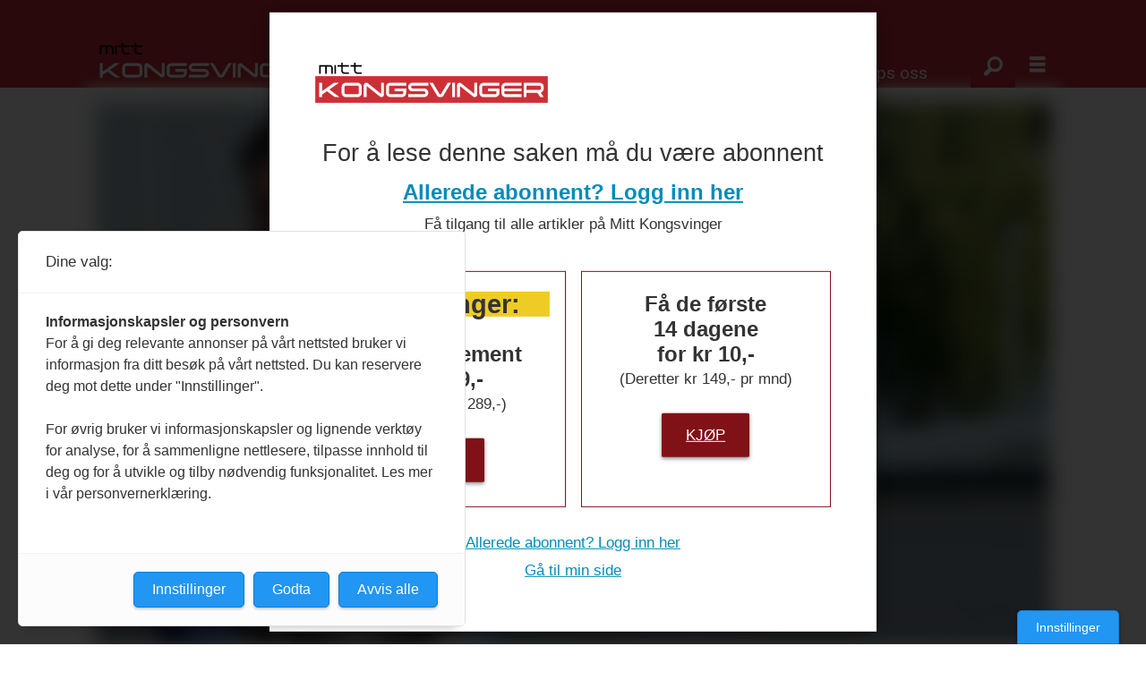

--- FILE ---
content_type: text/html; charset=UTF-8
request_url: https://www.mittkongsvinger.no/schutz-nordic/kjopte-nabotomt-klare-til-a-investere-for-200-millioner/921140
body_size: 40488
content:
<!DOCTYPE html>
<html lang="nb-NO" dir="ltr" class="resp_fonts">

    <head>
                
                <script type="module">
                    import { ClientAPI } from '/view-resources/baseview/public/common/ClientAPI/index.js?v=1768293024-L4';
                    window.labClientAPI = new ClientAPI({
                        pageData: {
                            url: 'https://www.mittkongsvinger.no/schutz-nordic/kjopte-nabotomt-klare-til-a-investere-for-200-millioner/921140',
                            pageType: 'article',
                            pageId: '921140',
                            section: 'nyheter',
                            title: 'Kjøpte nabotomt – klare til å investere for 200 millioner',
                            seotitle: 'Kjøpte nabotomt – klare til å investere for 200 millioner',
                            sometitle: 'Kjøpte nabotomt – klare til å investere for 200 millioner',
                            description: 'Det tysk-eide SCHÜTZ-konsernet satser tungt på Kongsvinger som hovedbase for den nordiske virksomheten sin.',
                            seodescription: 'Det tysk-eide SCHÜTZ-konsernet satser tungt på Kongsvinger som hovedbase for den nordiske virksomheten sin.',
                            somedescription: 'Det tysk-eide SCHÜTZ-konsernet satser tungt på Kongsvinger som hovedbase for den nordiske virksomheten sin.',
                            device: 'desktop',
                            cmsVersion: '4.2.15',
                            contentLanguage: 'nb-NO',
                            published: '2023-05-31T10:47:36.000Z',
                            tags: ["schutz nordic", "nyheter"],
                            bylines: ["Øystein Engh"],
                            site: {
                                domain: 'https://www.mittkongsvinger.no',
                                id: '48',
                                alias: 'mittkongsvinger'
                            }
                            // Todo: Add paywall info ...
                        },
                        debug: false
                    });
                </script>

                <title>Kjøpte nabotomt – klare til å investere for 200 millioner</title>
                <meta name="title" content="Kjøpte nabotomt – klare til å investere for 200 millioner">
                <meta name="description" content="Det tysk-eide SCHÜTZ-konsernet satser tungt på Kongsvinger som hovedbase for den nordiske virksomheten sin.">
                <meta http-equiv="Content-Type" content="text/html; charset=utf-8">
                <link rel="canonical" href="https://www.mittkongsvinger.no/schutz-nordic/kjopte-nabotomt-klare-til-a-investere-for-200-millioner/921140">
                <meta name="viewport" content="width=device-width, initial-scale=1">
                
                <meta property="og:type" content="article">
                <meta property="og:title" content="(+) Kjøpte nabotomt – klare til å investere for 200 millioner">
                <meta property="og:description" content="Det tysk-eide SCHÜTZ-konsernet satser tungt på Kongsvinger som hovedbase for den nordiske virksomheten sin.">
                <meta property="article:published_time" content="2023-05-31T10:47:36.000Z">
                <meta property="article:modified_time" content="">
                <meta property="article:author" content="Øystein Engh">
                <meta property="article:tag" content="schutz nordic">
                <meta property="article:tag" content="nyheter">
                <meta property="og:image" content="https://image.mittkongsvinger.no/921172.jpg?imageId=921172&panox=0&panoy=0&panow=0&panoh=0&width=1200&height=683">
                <meta property="og:image:width" content="1200">
                <meta property="og:image:height" content="684">
                <meta name="twitter:card" content="summary_large_image">
                
                <meta name="twitter:title" content="(+) Kjøpte nabotomt – klare til å investere for 200 millioner">
                <meta name="twitter:description" content="Det tysk-eide SCHÜTZ-konsernet satser tungt på Kongsvinger som hovedbase for den nordiske virksomheten sin.">
                <meta name="twitter:image" content="https://image.mittkongsvinger.no/921172.jpg?imageId=921172&panox=0&panoy=0&panow=0&panoh=0&width=1200&height=683">
                <link rel="alternate" type="application/json+oembed" href="https://www.mittkongsvinger.no/schutz-nordic/kjopte-nabotomt-klare-til-a-investere-for-200-millioner/921140?lab_viewport=oembed">

                
                
                
                
                <meta property="og:url" content="https://www.mittkongsvinger.no/schutz-nordic/kjopte-nabotomt-klare-til-a-investere-for-200-millioner/921140">
                        <link type="image/svg+xml" rel="icon" href="/view-resources/dachser2/public/mittkongsvinger/favicon.svg">
                        <link type="image/png" rel="icon" sizes="32x32" href="/view-resources/dachser2/public/mittkongsvinger/favicon-bg-32x32.png">
                        <link type="image/png" rel="icon" sizes="96x96" href="/view-resources/dachser2/public/mittkongsvinger/favicon-bg-96x96.png">
                        <link type="image/png" rel="apple-touch-icon" sizes="120x120" href="/view-resources/dachser2/public/mittkongsvinger/favicon-bg-120x120.png">
                        <link type="image/png" rel="apple-touch-icon" sizes="180x180" href="/view-resources/dachser2/public/mittkongsvinger/favicon-bg-180x180.png">
                    
                <link rel="stylesheet" href="/view-resources/view/css/grid.css?v=1768293024-L4">
                <link rel="stylesheet" href="/view-resources/view/css/main.css?v=1768293024-L4">
                <link rel="stylesheet" href="/view-resources/view/css/colors.css?v=1768293024-L4">
                <link rel="stylesheet" href="/view-resources/view/css/print.css?v=1768293024-L4" media="print">
                <link rel="stylesheet" href="/view-resources/view/css/foundation-icons/foundation-icons.css?v=1768293024-L4">
                <link rel="stylesheet" href="https://fonts.googleapis.com/css?family=Merriweather:300,300i,400,400i,700,700i,900,900i?v=1768293024-L4">
                <link rel="stylesheet" href="https://fonts.googleapis.com/css?family=Open+Sans:400,400i,600,700?v=1768293024-L4">
                <link rel="stylesheet" href="/view-resources/view/css/site/mittkongsvinger.css?v=1768293024-L4">
                <style data-key="background_colors">
                    .bg-primary-light {background-color: rgba(212,212,212,1);}.bg-primary {background-color: rgba(26,140,204,1);color: #fff;}.bg-primary-dark {background-color: rgba(23,90,128,1);color: #fff;}.bg-secondary-light {background-color: rgba(239,204,37,1);}.bg-secondary {background-color: rgba(205,47,55,1);color: #fff;}.bg-secondary-dark {background-color: rgba(128,17,22,1);color: #fff;}.bg-tertiary-light {background-color: rgba(213,113,118,1);}.bg-tertiary {background-color: rgba(86,186,101,1);}.bg-tertiary-dark {background-color: rgba(255,95,33,1);}.bg-black {background-color: rgb(0, 0, 0);color: #fff;}.bg-white {background-color: rgb(255, 255, 255);}.bg-quaternary {background-color: rgba(40,78,55,1);color: #fff;}@media (max-width: 1023px) { .color_mobile_bg-primary-light {background-color: rgba(212,212,212,1);}}@media (max-width: 1023px) { .color_mobile_bg-primary {background-color: rgba(26,140,204,1);color: #fff;}}@media (max-width: 1023px) { .color_mobile_bg-primary-dark {background-color: rgba(23,90,128,1);color: #fff;}}@media (max-width: 1023px) { .color_mobile_bg-secondary-light {background-color: rgba(239,204,37,1);}}@media (max-width: 1023px) { .color_mobile_bg-secondary {background-color: rgba(205,47,55,1);color: #fff;}}@media (max-width: 1023px) { .color_mobile_bg-secondary-dark {background-color: rgba(128,17,22,1);color: #fff;}}@media (max-width: 1023px) { .color_mobile_bg-tertiary-light {background-color: rgba(213,113,118,1);}}@media (max-width: 1023px) { .color_mobile_bg-tertiary {background-color: rgba(86,186,101,1);}}@media (max-width: 1023px) { .color_mobile_bg-tertiary-dark {background-color: rgba(255,95,33,1);}}@media (max-width: 1023px) { .color_mobile_bg-black {background-color: rgb(0, 0, 0);color: #fff;}}@media (max-width: 1023px) { .color_mobile_bg-white {background-color: rgb(255, 255, 255);}}@media (max-width: 1023px) { .color_mobile_bg-quaternary {background-color: rgba(40,78,55,1);color: #fff;}}
                </style>
                <style data-key="background_colors_opacity">
                    .bg-primary-light.op-bg_20 {background-color: rgba(212, 212, 212, 0.2);}.bg-primary-light.op-bg_40 {background-color: rgba(212, 212, 212, 0.4);}.bg-primary-light.op-bg_60 {background-color: rgba(212, 212, 212, 0.6);}.bg-primary-light.op-bg_80 {background-color: rgba(212, 212, 212, 0.8);}.bg-primary.op-bg_20 {background-color: rgba(26, 140, 204, 0.2);color: #fff;}.bg-primary.op-bg_40 {background-color: rgba(26, 140, 204, 0.4);color: #fff;}.bg-primary.op-bg_60 {background-color: rgba(26, 140, 204, 0.6);color: #fff;}.bg-primary.op-bg_80 {background-color: rgba(26, 140, 204, 0.8);color: #fff;}.bg-primary-dark.op-bg_20 {background-color: rgba(23, 90, 128, 0.2);color: #fff;}.bg-primary-dark.op-bg_40 {background-color: rgba(23, 90, 128, 0.4);color: #fff;}.bg-primary-dark.op-bg_60 {background-color: rgba(23, 90, 128, 0.6);color: #fff;}.bg-primary-dark.op-bg_80 {background-color: rgba(23, 90, 128, 0.8);color: #fff;}.bg-secondary-light.op-bg_20 {background-color: rgba(239, 204, 37, 0.2);}.bg-secondary-light.op-bg_40 {background-color: rgba(239, 204, 37, 0.4);}.bg-secondary-light.op-bg_60 {background-color: rgba(239, 204, 37, 0.6);}.bg-secondary-light.op-bg_80 {background-color: rgba(239, 204, 37, 0.8);}.bg-secondary.op-bg_20 {background-color: rgba(205, 47, 55, 0.2);color: #fff;}.bg-secondary.op-bg_40 {background-color: rgba(205, 47, 55, 0.4);color: #fff;}.bg-secondary.op-bg_60 {background-color: rgba(205, 47, 55, 0.6);color: #fff;}.bg-secondary.op-bg_80 {background-color: rgba(205, 47, 55, 0.8);color: #fff;}.bg-secondary-dark.op-bg_20 {background-color: rgba(128, 17, 22, 0.2);color: #fff;}.bg-secondary-dark.op-bg_40 {background-color: rgba(128, 17, 22, 0.4);color: #fff;}.bg-secondary-dark.op-bg_60 {background-color: rgba(128, 17, 22, 0.6);color: #fff;}.bg-secondary-dark.op-bg_80 {background-color: rgba(128, 17, 22, 0.8);color: #fff;}.bg-tertiary-light.op-bg_20 {background-color: rgba(213, 113, 118, 0.2);}.bg-tertiary-light.op-bg_40 {background-color: rgba(213, 113, 118, 0.4);}.bg-tertiary-light.op-bg_60 {background-color: rgba(213, 113, 118, 0.6);}.bg-tertiary-light.op-bg_80 {background-color: rgba(213, 113, 118, 0.8);}.bg-tertiary.op-bg_20 {background-color: rgba(86, 186, 101, 0.2);}.bg-tertiary.op-bg_40 {background-color: rgba(86, 186, 101, 0.4);}.bg-tertiary.op-bg_60 {background-color: rgba(86, 186, 101, 0.6);}.bg-tertiary.op-bg_80 {background-color: rgba(86, 186, 101, 0.8);}.bg-tertiary-dark.op-bg_20 {background-color: rgba(255, 95, 33, 0.2);}.bg-tertiary-dark.op-bg_40 {background-color: rgba(255, 95, 33, 0.4);}.bg-tertiary-dark.op-bg_60 {background-color: rgba(255, 95, 33, 0.6);}.bg-tertiary-dark.op-bg_80 {background-color: rgba(255, 95, 33, 0.8);}.bg-black.op-bg_20 {background-color: rgba(0, 0, 0, 0.2);color: #fff;}.bg-black.op-bg_40 {background-color: rgba(0, 0, 0, 0.4);color: #fff;}.bg-black.op-bg_60 {background-color: rgba(0, 0, 0, 0.6);color: #fff;}.bg-black.op-bg_80 {background-color: rgba(0, 0, 0, 0.8);color: #fff;}.bg-white.op-bg_20 {background-color: rgba(255, 255, 255, 0.2);}.bg-white.op-bg_40 {background-color: rgba(255, 255, 255, 0.4);}.bg-white.op-bg_60 {background-color: rgba(255, 255, 255, 0.6);}.bg-white.op-bg_80 {background-color: rgba(255, 255, 255, 0.8);}.bg-quaternary.op-bg_20 {background-color: rgba(40, 78, 55, 0.2);color: #fff;}.bg-quaternary.op-bg_40 {background-color: rgba(40, 78, 55, 0.4);color: #fff;}.bg-quaternary.op-bg_60 {background-color: rgba(40, 78, 55, 0.6);color: #fff;}.bg-quaternary.op-bg_80 {background-color: rgba(40, 78, 55, 0.8);color: #fff;}@media (max-width: 1023px) { .color_mobile_bg-primary-light.op-bg_20 {background-color: rgba(212, 212, 212, 0.2);}}@media (max-width: 1023px) { .color_mobile_bg-primary-light.op-bg_40 {background-color: rgba(212, 212, 212, 0.4);}}@media (max-width: 1023px) { .color_mobile_bg-primary-light.op-bg_60 {background-color: rgba(212, 212, 212, 0.6);}}@media (max-width: 1023px) { .color_mobile_bg-primary-light.op-bg_80 {background-color: rgba(212, 212, 212, 0.8);}}@media (max-width: 1023px) { .color_mobile_bg-primary.op-bg_20 {background-color: rgba(26, 140, 204, 0.2);color: #fff;}}@media (max-width: 1023px) { .color_mobile_bg-primary.op-bg_40 {background-color: rgba(26, 140, 204, 0.4);color: #fff;}}@media (max-width: 1023px) { .color_mobile_bg-primary.op-bg_60 {background-color: rgba(26, 140, 204, 0.6);color: #fff;}}@media (max-width: 1023px) { .color_mobile_bg-primary.op-bg_80 {background-color: rgba(26, 140, 204, 0.8);color: #fff;}}@media (max-width: 1023px) { .color_mobile_bg-primary-dark.op-bg_20 {background-color: rgba(23, 90, 128, 0.2);color: #fff;}}@media (max-width: 1023px) { .color_mobile_bg-primary-dark.op-bg_40 {background-color: rgba(23, 90, 128, 0.4);color: #fff;}}@media (max-width: 1023px) { .color_mobile_bg-primary-dark.op-bg_60 {background-color: rgba(23, 90, 128, 0.6);color: #fff;}}@media (max-width: 1023px) { .color_mobile_bg-primary-dark.op-bg_80 {background-color: rgba(23, 90, 128, 0.8);color: #fff;}}@media (max-width: 1023px) { .color_mobile_bg-secondary-light.op-bg_20 {background-color: rgba(239, 204, 37, 0.2);}}@media (max-width: 1023px) { .color_mobile_bg-secondary-light.op-bg_40 {background-color: rgba(239, 204, 37, 0.4);}}@media (max-width: 1023px) { .color_mobile_bg-secondary-light.op-bg_60 {background-color: rgba(239, 204, 37, 0.6);}}@media (max-width: 1023px) { .color_mobile_bg-secondary-light.op-bg_80 {background-color: rgba(239, 204, 37, 0.8);}}@media (max-width: 1023px) { .color_mobile_bg-secondary.op-bg_20 {background-color: rgba(205, 47, 55, 0.2);color: #fff;}}@media (max-width: 1023px) { .color_mobile_bg-secondary.op-bg_40 {background-color: rgba(205, 47, 55, 0.4);color: #fff;}}@media (max-width: 1023px) { .color_mobile_bg-secondary.op-bg_60 {background-color: rgba(205, 47, 55, 0.6);color: #fff;}}@media (max-width: 1023px) { .color_mobile_bg-secondary.op-bg_80 {background-color: rgba(205, 47, 55, 0.8);color: #fff;}}@media (max-width: 1023px) { .color_mobile_bg-secondary-dark.op-bg_20 {background-color: rgba(128, 17, 22, 0.2);color: #fff;}}@media (max-width: 1023px) { .color_mobile_bg-secondary-dark.op-bg_40 {background-color: rgba(128, 17, 22, 0.4);color: #fff;}}@media (max-width: 1023px) { .color_mobile_bg-secondary-dark.op-bg_60 {background-color: rgba(128, 17, 22, 0.6);color: #fff;}}@media (max-width: 1023px) { .color_mobile_bg-secondary-dark.op-bg_80 {background-color: rgba(128, 17, 22, 0.8);color: #fff;}}@media (max-width: 1023px) { .color_mobile_bg-tertiary-light.op-bg_20 {background-color: rgba(213, 113, 118, 0.2);}}@media (max-width: 1023px) { .color_mobile_bg-tertiary-light.op-bg_40 {background-color: rgba(213, 113, 118, 0.4);}}@media (max-width: 1023px) { .color_mobile_bg-tertiary-light.op-bg_60 {background-color: rgba(213, 113, 118, 0.6);}}@media (max-width: 1023px) { .color_mobile_bg-tertiary-light.op-bg_80 {background-color: rgba(213, 113, 118, 0.8);}}@media (max-width: 1023px) { .color_mobile_bg-tertiary.op-bg_20 {background-color: rgba(86, 186, 101, 0.2);}}@media (max-width: 1023px) { .color_mobile_bg-tertiary.op-bg_40 {background-color: rgba(86, 186, 101, 0.4);}}@media (max-width: 1023px) { .color_mobile_bg-tertiary.op-bg_60 {background-color: rgba(86, 186, 101, 0.6);}}@media (max-width: 1023px) { .color_mobile_bg-tertiary.op-bg_80 {background-color: rgba(86, 186, 101, 0.8);}}@media (max-width: 1023px) { .color_mobile_bg-tertiary-dark.op-bg_20 {background-color: rgba(255, 95, 33, 0.2);}}@media (max-width: 1023px) { .color_mobile_bg-tertiary-dark.op-bg_40 {background-color: rgba(255, 95, 33, 0.4);}}@media (max-width: 1023px) { .color_mobile_bg-tertiary-dark.op-bg_60 {background-color: rgba(255, 95, 33, 0.6);}}@media (max-width: 1023px) { .color_mobile_bg-tertiary-dark.op-bg_80 {background-color: rgba(255, 95, 33, 0.8);}}@media (max-width: 1023px) { .color_mobile_bg-black.op-bg_20 {background-color: rgba(0, 0, 0, 0.2);color: #fff;}}@media (max-width: 1023px) { .color_mobile_bg-black.op-bg_40 {background-color: rgba(0, 0, 0, 0.4);color: #fff;}}@media (max-width: 1023px) { .color_mobile_bg-black.op-bg_60 {background-color: rgba(0, 0, 0, 0.6);color: #fff;}}@media (max-width: 1023px) { .color_mobile_bg-black.op-bg_80 {background-color: rgba(0, 0, 0, 0.8);color: #fff;}}@media (max-width: 1023px) { .color_mobile_bg-white.op-bg_20 {background-color: rgba(255, 255, 255, 0.2);}}@media (max-width: 1023px) { .color_mobile_bg-white.op-bg_40 {background-color: rgba(255, 255, 255, 0.4);}}@media (max-width: 1023px) { .color_mobile_bg-white.op-bg_60 {background-color: rgba(255, 255, 255, 0.6);}}@media (max-width: 1023px) { .color_mobile_bg-white.op-bg_80 {background-color: rgba(255, 255, 255, 0.8);}}@media (max-width: 1023px) { .color_mobile_bg-quaternary.op-bg_20 {background-color: rgba(40, 78, 55, 0.2);color: #fff;}}@media (max-width: 1023px) { .color_mobile_bg-quaternary.op-bg_40 {background-color: rgba(40, 78, 55, 0.4);color: #fff;}}@media (max-width: 1023px) { .color_mobile_bg-quaternary.op-bg_60 {background-color: rgba(40, 78, 55, 0.6);color: #fff;}}@media (max-width: 1023px) { .color_mobile_bg-quaternary.op-bg_80 {background-color: rgba(40, 78, 55, 0.8);color: #fff;}}
                </style>
                <style data-key="border_colors">
                    .border-bg-primary-light {border-color: rgba(212,212,212,1) !important;}.border-bg-primary {border-color: rgba(26,140,204,1) !important;}.border-bg-primary-dark {border-color: rgba(23,90,128,1) !important;}.border-bg-secondary-light {border-color: rgba(239,204,37,1) !important;}.border-bg-secondary {border-color: rgba(205,47,55,1) !important;}.border-bg-secondary-dark {border-color: rgba(128,17,22,1) !important;}.border-bg-tertiary-light {border-color: rgba(213,113,118,1) !important;}.border-bg-tertiary {border-color: rgba(86,186,101,1) !important;}.border-bg-tertiary-dark {border-color: rgba(255,95,33,1) !important;}.border-bg-black {border-color: rgb(0, 0, 0) !important;}.border-bg-white {border-color: rgb(255, 255, 255) !important;}.border-bg-quaternary {border-color: rgba(40,78,55,1) !important;}@media (max-width: 1023px) { .mobile_border-bg-primary-light {border-color: rgba(212,212,212,1) !important;}}@media (max-width: 1023px) { .mobile_border-bg-primary {border-color: rgba(26,140,204,1) !important;}}@media (max-width: 1023px) { .mobile_border-bg-primary-dark {border-color: rgba(23,90,128,1) !important;}}@media (max-width: 1023px) { .mobile_border-bg-secondary-light {border-color: rgba(239,204,37,1) !important;}}@media (max-width: 1023px) { .mobile_border-bg-secondary {border-color: rgba(205,47,55,1) !important;}}@media (max-width: 1023px) { .mobile_border-bg-secondary-dark {border-color: rgba(128,17,22,1) !important;}}@media (max-width: 1023px) { .mobile_border-bg-tertiary-light {border-color: rgba(213,113,118,1) !important;}}@media (max-width: 1023px) { .mobile_border-bg-tertiary {border-color: rgba(86,186,101,1) !important;}}@media (max-width: 1023px) { .mobile_border-bg-tertiary-dark {border-color: rgba(255,95,33,1) !important;}}@media (max-width: 1023px) { .mobile_border-bg-black {border-color: rgb(0, 0, 0) !important;}}@media (max-width: 1023px) { .mobile_border-bg-white {border-color: rgb(255, 255, 255) !important;}}@media (max-width: 1023px) { .mobile_border-bg-quaternary {border-color: rgba(40,78,55,1) !important;}}
                </style>
                <style data-key="font_colors">
                    .primary-light {color: rgba(196,193,193,1) !important;}.primary {color: rgba(27,140,204,1) !important;}.primary-dark {color: rgba(23,90,128,1) !important;}.secondary-light {color: rgba(239,204,37,1) !important;}.secondary {color: rgba(205,47,55,1) !important;}.secondary-dark {color: rgba(128,17,22,1) !important;}.black {color: rgb(0, 0, 0) !important;}.white {color: rgb(255, 255, 255) !important;}.tertiary {color: rgba(86,186,101,1) !important;}.tertiary-light {color: rgba(213,113,118,1) !important;}.tertiary-dark {color: rgba(255,95,33,1) !important;}@media (max-width: 1023px) { .color_mobile_primary-light {color: rgba(196,193,193,1) !important;}}@media (max-width: 1023px) { .color_mobile_primary {color: rgba(27,140,204,1) !important;}}@media (max-width: 1023px) { .color_mobile_primary-dark {color: rgba(23,90,128,1) !important;}}@media (max-width: 1023px) { .color_mobile_secondary-light {color: rgba(239,204,37,1) !important;}}@media (max-width: 1023px) { .color_mobile_secondary {color: rgba(205,47,55,1) !important;}}@media (max-width: 1023px) { .color_mobile_secondary-dark {color: rgba(128,17,22,1) !important;}}@media (max-width: 1023px) { .color_mobile_black {color: rgb(0, 0, 0) !important;}}@media (max-width: 1023px) { .color_mobile_white {color: rgb(255, 255, 255) !important;}}@media (max-width: 1023px) { .color_mobile_tertiary {color: rgba(86,186,101,1) !important;}}@media (max-width: 1023px) { .color_mobile_tertiary-light {color: rgba(213,113,118,1) !important;}}@media (max-width: 1023px) { .color_mobile_tertiary-dark {color: rgba(255,95,33,1) !important;}}
                </style>
                <style data-key="image_gradient">
                    .image-gradient-bg-primary-light .img:after {background-image: linear-gradient(to bottom, transparent 50%, rgba(212,212,212,1));content: "";position: absolute;top: 0;left: 0;right: 0;bottom: 0;pointer-events: none;}.image-gradient-bg-primary .img:after {background-image: linear-gradient(to bottom, transparent 50%, rgba(26,140,204,1));content: "";position: absolute;top: 0;left: 0;right: 0;bottom: 0;pointer-events: none;}.image-gradient-bg-primary-dark .img:after {background-image: linear-gradient(to bottom, transparent 50%, rgba(23,90,128,1));content: "";position: absolute;top: 0;left: 0;right: 0;bottom: 0;pointer-events: none;}.image-gradient-bg-secondary-light .img:after {background-image: linear-gradient(to bottom, transparent 50%, rgba(239,204,37,1));content: "";position: absolute;top: 0;left: 0;right: 0;bottom: 0;pointer-events: none;}.image-gradient-bg-secondary .img:after {background-image: linear-gradient(to bottom, transparent 50%, rgba(205,47,55,1));content: "";position: absolute;top: 0;left: 0;right: 0;bottom: 0;pointer-events: none;}.image-gradient-bg-secondary-dark .img:after {background-image: linear-gradient(to bottom, transparent 50%, rgba(128,17,22,1));content: "";position: absolute;top: 0;left: 0;right: 0;bottom: 0;pointer-events: none;}.image-gradient-bg-tertiary-light .img:after {background-image: linear-gradient(to bottom, transparent 50%, rgba(213,113,118,1));content: "";position: absolute;top: 0;left: 0;right: 0;bottom: 0;pointer-events: none;}.image-gradient-bg-tertiary .img:after {background-image: linear-gradient(to bottom, transparent 50%, rgba(86,186,101,1));content: "";position: absolute;top: 0;left: 0;right: 0;bottom: 0;pointer-events: none;}.image-gradient-bg-tertiary-dark .img:after {background-image: linear-gradient(to bottom, transparent 50%, rgba(255,95,33,1));content: "";position: absolute;top: 0;left: 0;right: 0;bottom: 0;pointer-events: none;}.image-gradient-bg-black .img:after {background-image: linear-gradient(to bottom, transparent 50%, rgb(0, 0, 0));content: "";position: absolute;top: 0;left: 0;right: 0;bottom: 0;pointer-events: none;}.image-gradient-bg-white .img:after {background-image: linear-gradient(to bottom, transparent 50%, rgb(255, 255, 255));content: "";position: absolute;top: 0;left: 0;right: 0;bottom: 0;pointer-events: none;}.image-gradient-bg-quaternary .img:after {background-image: linear-gradient(to bottom, transparent 50%, rgba(40,78,55,1));content: "";position: absolute;top: 0;left: 0;right: 0;bottom: 0;pointer-events: none;}@media (max-width: 1023px) { .color_mobile_image-gradient-bg-primary-light .img:after {background-image: linear-gradient(to bottom, transparent 50%, rgba(212,212,212,1));content: "";position: absolute;top: 0;left: 0;right: 0;bottom: 0;pointer-events: none;}}@media (max-width: 1023px) { .color_mobile_image-gradient-bg-primary .img:after {background-image: linear-gradient(to bottom, transparent 50%, rgba(26,140,204,1));content: "";position: absolute;top: 0;left: 0;right: 0;bottom: 0;pointer-events: none;}}@media (max-width: 1023px) { .color_mobile_image-gradient-bg-primary-dark .img:after {background-image: linear-gradient(to bottom, transparent 50%, rgba(23,90,128,1));content: "";position: absolute;top: 0;left: 0;right: 0;bottom: 0;pointer-events: none;}}@media (max-width: 1023px) { .color_mobile_image-gradient-bg-secondary-light .img:after {background-image: linear-gradient(to bottom, transparent 50%, rgba(239,204,37,1));content: "";position: absolute;top: 0;left: 0;right: 0;bottom: 0;pointer-events: none;}}@media (max-width: 1023px) { .color_mobile_image-gradient-bg-secondary .img:after {background-image: linear-gradient(to bottom, transparent 50%, rgba(205,47,55,1));content: "";position: absolute;top: 0;left: 0;right: 0;bottom: 0;pointer-events: none;}}@media (max-width: 1023px) { .color_mobile_image-gradient-bg-secondary-dark .img:after {background-image: linear-gradient(to bottom, transparent 50%, rgba(128,17,22,1));content: "";position: absolute;top: 0;left: 0;right: 0;bottom: 0;pointer-events: none;}}@media (max-width: 1023px) { .color_mobile_image-gradient-bg-tertiary-light .img:after {background-image: linear-gradient(to bottom, transparent 50%, rgba(213,113,118,1));content: "";position: absolute;top: 0;left: 0;right: 0;bottom: 0;pointer-events: none;}}@media (max-width: 1023px) { .color_mobile_image-gradient-bg-tertiary .img:after {background-image: linear-gradient(to bottom, transparent 50%, rgba(86,186,101,1));content: "";position: absolute;top: 0;left: 0;right: 0;bottom: 0;pointer-events: none;}}@media (max-width: 1023px) { .color_mobile_image-gradient-bg-tertiary-dark .img:after {background-image: linear-gradient(to bottom, transparent 50%, rgba(255,95,33,1));content: "";position: absolute;top: 0;left: 0;right: 0;bottom: 0;pointer-events: none;}}@media (max-width: 1023px) { .color_mobile_image-gradient-bg-black .img:after {background-image: linear-gradient(to bottom, transparent 50%, rgb(0, 0, 0));content: "";position: absolute;top: 0;left: 0;right: 0;bottom: 0;pointer-events: none;}}@media (max-width: 1023px) { .color_mobile_image-gradient-bg-white .img:after {background-image: linear-gradient(to bottom, transparent 50%, rgb(255, 255, 255));content: "";position: absolute;top: 0;left: 0;right: 0;bottom: 0;pointer-events: none;}}@media (max-width: 1023px) { .color_mobile_image-gradient-bg-quaternary .img:after {background-image: linear-gradient(to bottom, transparent 50%, rgba(40,78,55,1));content: "";position: absolute;top: 0;left: 0;right: 0;bottom: 0;pointer-events: none;}}.image-gradient-bg-primary-light.image-gradient-left .img:after {background-image: linear-gradient(to left, transparent 50%, rgba(212,212,212,1));}.image-gradient-bg-primary.image-gradient-left .img:after {background-image: linear-gradient(to left, transparent 50%, rgba(26,140,204,1));}.image-gradient-bg-primary-dark.image-gradient-left .img:after {background-image: linear-gradient(to left, transparent 50%, rgba(23,90,128,1));}.image-gradient-bg-secondary-light.image-gradient-left .img:after {background-image: linear-gradient(to left, transparent 50%, rgba(239,204,37,1));}.image-gradient-bg-secondary.image-gradient-left .img:after {background-image: linear-gradient(to left, transparent 50%, rgba(205,47,55,1));}.image-gradient-bg-secondary-dark.image-gradient-left .img:after {background-image: linear-gradient(to left, transparent 50%, rgba(128,17,22,1));}.image-gradient-bg-tertiary-light.image-gradient-left .img:after {background-image: linear-gradient(to left, transparent 50%, rgba(213,113,118,1));}.image-gradient-bg-tertiary.image-gradient-left .img:after {background-image: linear-gradient(to left, transparent 50%, rgba(86,186,101,1));}.image-gradient-bg-tertiary-dark.image-gradient-left .img:after {background-image: linear-gradient(to left, transparent 50%, rgba(255,95,33,1));}.image-gradient-bg-black.image-gradient-left .img:after {background-image: linear-gradient(to left, transparent 50%, rgb(0, 0, 0));}.image-gradient-bg-white.image-gradient-left .img:after {background-image: linear-gradient(to left, transparent 50%, rgb(255, 255, 255));}.image-gradient-bg-quaternary.image-gradient-left .img:after {background-image: linear-gradient(to left, transparent 50%, rgba(40,78,55,1));}@media (max-width: 1023px) { .color_mobile_image-gradient-bg-primary-light.image-gradient-left .img:after {background-image: linear-gradient(to left, transparent 50%, rgba(212,212,212,1));}}@media (max-width: 1023px) { .color_mobile_image-gradient-bg-primary.image-gradient-left .img:after {background-image: linear-gradient(to left, transparent 50%, rgba(26,140,204,1));}}@media (max-width: 1023px) { .color_mobile_image-gradient-bg-primary-dark.image-gradient-left .img:after {background-image: linear-gradient(to left, transparent 50%, rgba(23,90,128,1));}}@media (max-width: 1023px) { .color_mobile_image-gradient-bg-secondary-light.image-gradient-left .img:after {background-image: linear-gradient(to left, transparent 50%, rgba(239,204,37,1));}}@media (max-width: 1023px) { .color_mobile_image-gradient-bg-secondary.image-gradient-left .img:after {background-image: linear-gradient(to left, transparent 50%, rgba(205,47,55,1));}}@media (max-width: 1023px) { .color_mobile_image-gradient-bg-secondary-dark.image-gradient-left .img:after {background-image: linear-gradient(to left, transparent 50%, rgba(128,17,22,1));}}@media (max-width: 1023px) { .color_mobile_image-gradient-bg-tertiary-light.image-gradient-left .img:after {background-image: linear-gradient(to left, transparent 50%, rgba(213,113,118,1));}}@media (max-width: 1023px) { .color_mobile_image-gradient-bg-tertiary.image-gradient-left .img:after {background-image: linear-gradient(to left, transparent 50%, rgba(86,186,101,1));}}@media (max-width: 1023px) { .color_mobile_image-gradient-bg-tertiary-dark.image-gradient-left .img:after {background-image: linear-gradient(to left, transparent 50%, rgba(255,95,33,1));}}@media (max-width: 1023px) { .color_mobile_image-gradient-bg-black.image-gradient-left .img:after {background-image: linear-gradient(to left, transparent 50%, rgb(0, 0, 0));}}@media (max-width: 1023px) { .color_mobile_image-gradient-bg-white.image-gradient-left .img:after {background-image: linear-gradient(to left, transparent 50%, rgb(255, 255, 255));}}@media (max-width: 1023px) { .color_mobile_image-gradient-bg-quaternary.image-gradient-left .img:after {background-image: linear-gradient(to left, transparent 50%, rgba(40,78,55,1));}}.image-gradient-bg-primary-light.image-gradient-right .img:after {background-image: linear-gradient(to right, transparent 50%, rgba(212,212,212,1));}.image-gradient-bg-primary.image-gradient-right .img:after {background-image: linear-gradient(to right, transparent 50%, rgba(26,140,204,1));}.image-gradient-bg-primary-dark.image-gradient-right .img:after {background-image: linear-gradient(to right, transparent 50%, rgba(23,90,128,1));}.image-gradient-bg-secondary-light.image-gradient-right .img:after {background-image: linear-gradient(to right, transparent 50%, rgba(239,204,37,1));}.image-gradient-bg-secondary.image-gradient-right .img:after {background-image: linear-gradient(to right, transparent 50%, rgba(205,47,55,1));}.image-gradient-bg-secondary-dark.image-gradient-right .img:after {background-image: linear-gradient(to right, transparent 50%, rgba(128,17,22,1));}.image-gradient-bg-tertiary-light.image-gradient-right .img:after {background-image: linear-gradient(to right, transparent 50%, rgba(213,113,118,1));}.image-gradient-bg-tertiary.image-gradient-right .img:after {background-image: linear-gradient(to right, transparent 50%, rgba(86,186,101,1));}.image-gradient-bg-tertiary-dark.image-gradient-right .img:after {background-image: linear-gradient(to right, transparent 50%, rgba(255,95,33,1));}.image-gradient-bg-black.image-gradient-right .img:after {background-image: linear-gradient(to right, transparent 50%, rgb(0, 0, 0));}.image-gradient-bg-white.image-gradient-right .img:after {background-image: linear-gradient(to right, transparent 50%, rgb(255, 255, 255));}.image-gradient-bg-quaternary.image-gradient-right .img:after {background-image: linear-gradient(to right, transparent 50%, rgba(40,78,55,1));}@media (max-width: 1023px) { .color_mobile_image-gradient-bg-primary-light.image-gradient-right .img:after {background-image: linear-gradient(to right, transparent 50%, rgba(212,212,212,1));}}@media (max-width: 1023px) { .color_mobile_image-gradient-bg-primary.image-gradient-right .img:after {background-image: linear-gradient(to right, transparent 50%, rgba(26,140,204,1));}}@media (max-width: 1023px) { .color_mobile_image-gradient-bg-primary-dark.image-gradient-right .img:after {background-image: linear-gradient(to right, transparent 50%, rgba(23,90,128,1));}}@media (max-width: 1023px) { .color_mobile_image-gradient-bg-secondary-light.image-gradient-right .img:after {background-image: linear-gradient(to right, transparent 50%, rgba(239,204,37,1));}}@media (max-width: 1023px) { .color_mobile_image-gradient-bg-secondary.image-gradient-right .img:after {background-image: linear-gradient(to right, transparent 50%, rgba(205,47,55,1));}}@media (max-width: 1023px) { .color_mobile_image-gradient-bg-secondary-dark.image-gradient-right .img:after {background-image: linear-gradient(to right, transparent 50%, rgba(128,17,22,1));}}@media (max-width: 1023px) { .color_mobile_image-gradient-bg-tertiary-light.image-gradient-right .img:after {background-image: linear-gradient(to right, transparent 50%, rgba(213,113,118,1));}}@media (max-width: 1023px) { .color_mobile_image-gradient-bg-tertiary.image-gradient-right .img:after {background-image: linear-gradient(to right, transparent 50%, rgba(86,186,101,1));}}@media (max-width: 1023px) { .color_mobile_image-gradient-bg-tertiary-dark.image-gradient-right .img:after {background-image: linear-gradient(to right, transparent 50%, rgba(255,95,33,1));}}@media (max-width: 1023px) { .color_mobile_image-gradient-bg-black.image-gradient-right .img:after {background-image: linear-gradient(to right, transparent 50%, rgb(0, 0, 0));}}@media (max-width: 1023px) { .color_mobile_image-gradient-bg-white.image-gradient-right .img:after {background-image: linear-gradient(to right, transparent 50%, rgb(255, 255, 255));}}@media (max-width: 1023px) { .color_mobile_image-gradient-bg-quaternary.image-gradient-right .img:after {background-image: linear-gradient(to right, transparent 50%, rgba(40,78,55,1));}}.image-gradient-bg-primary-light.image-gradient-top .img:after {background-image: linear-gradient(to top, transparent 50%, rgba(212,212,212,1));}.image-gradient-bg-primary.image-gradient-top .img:after {background-image: linear-gradient(to top, transparent 50%, rgba(26,140,204,1));}.image-gradient-bg-primary-dark.image-gradient-top .img:after {background-image: linear-gradient(to top, transparent 50%, rgba(23,90,128,1));}.image-gradient-bg-secondary-light.image-gradient-top .img:after {background-image: linear-gradient(to top, transparent 50%, rgba(239,204,37,1));}.image-gradient-bg-secondary.image-gradient-top .img:after {background-image: linear-gradient(to top, transparent 50%, rgba(205,47,55,1));}.image-gradient-bg-secondary-dark.image-gradient-top .img:after {background-image: linear-gradient(to top, transparent 50%, rgba(128,17,22,1));}.image-gradient-bg-tertiary-light.image-gradient-top .img:after {background-image: linear-gradient(to top, transparent 50%, rgba(213,113,118,1));}.image-gradient-bg-tertiary.image-gradient-top .img:after {background-image: linear-gradient(to top, transparent 50%, rgba(86,186,101,1));}.image-gradient-bg-tertiary-dark.image-gradient-top .img:after {background-image: linear-gradient(to top, transparent 50%, rgba(255,95,33,1));}.image-gradient-bg-black.image-gradient-top .img:after {background-image: linear-gradient(to top, transparent 50%, rgb(0, 0, 0));}.image-gradient-bg-white.image-gradient-top .img:after {background-image: linear-gradient(to top, transparent 50%, rgb(255, 255, 255));}.image-gradient-bg-quaternary.image-gradient-top .img:after {background-image: linear-gradient(to top, transparent 50%, rgba(40,78,55,1));}@media (max-width: 1023px) { .color_mobile_image-gradient-bg-primary-light.image-gradient-top .img:after {background-image: linear-gradient(to top, transparent 50%, rgba(212,212,212,1));}}@media (max-width: 1023px) { .color_mobile_image-gradient-bg-primary.image-gradient-top .img:after {background-image: linear-gradient(to top, transparent 50%, rgba(26,140,204,1));}}@media (max-width: 1023px) { .color_mobile_image-gradient-bg-primary-dark.image-gradient-top .img:after {background-image: linear-gradient(to top, transparent 50%, rgba(23,90,128,1));}}@media (max-width: 1023px) { .color_mobile_image-gradient-bg-secondary-light.image-gradient-top .img:after {background-image: linear-gradient(to top, transparent 50%, rgba(239,204,37,1));}}@media (max-width: 1023px) { .color_mobile_image-gradient-bg-secondary.image-gradient-top .img:after {background-image: linear-gradient(to top, transparent 50%, rgba(205,47,55,1));}}@media (max-width: 1023px) { .color_mobile_image-gradient-bg-secondary-dark.image-gradient-top .img:after {background-image: linear-gradient(to top, transparent 50%, rgba(128,17,22,1));}}@media (max-width: 1023px) { .color_mobile_image-gradient-bg-tertiary-light.image-gradient-top .img:after {background-image: linear-gradient(to top, transparent 50%, rgba(213,113,118,1));}}@media (max-width: 1023px) { .color_mobile_image-gradient-bg-tertiary.image-gradient-top .img:after {background-image: linear-gradient(to top, transparent 50%, rgba(86,186,101,1));}}@media (max-width: 1023px) { .color_mobile_image-gradient-bg-tertiary-dark.image-gradient-top .img:after {background-image: linear-gradient(to top, transparent 50%, rgba(255,95,33,1));}}@media (max-width: 1023px) { .color_mobile_image-gradient-bg-black.image-gradient-top .img:after {background-image: linear-gradient(to top, transparent 50%, rgb(0, 0, 0));}}@media (max-width: 1023px) { .color_mobile_image-gradient-bg-white.image-gradient-top .img:after {background-image: linear-gradient(to top, transparent 50%, rgb(255, 255, 255));}}@media (max-width: 1023px) { .color_mobile_image-gradient-bg-quaternary.image-gradient-top .img:after {background-image: linear-gradient(to top, transparent 50%, rgba(40,78,55,1));}}
                </style>
                <style data-key="custom_css_variables">
                :root {
                    --lab_page_width: 1088px;
                    --lab_columns_gutter: 11px;
                    --space-top: ;
                    --space-top-adnuntiusAd: 120;
                }

                @media(max-width: 767px) {
                    :root {
                        --lab_columns_gutter: 10px;
                    }
                }

                @media(min-width: 767px) {
                    :root {
                    }
                }
                </style>
<script src="/view-resources/public/common/JWTCookie.js?v=1768293024-L4"></script>
<script src="/view-resources/public/common/Paywall.js?v=1768293024-L4"></script>
                <script>
                window.Dac = window.Dac || {};
                (function () {
                    if (navigator) {
                        window.Dac.clientData = {
                            language: navigator.language,
                            userAgent: navigator.userAgent,
                            innerWidth: window.innerWidth,
                            innerHeight: window.innerHeight,
                            deviceByMediaQuery: getDeviceByMediaQuery(),
                            labDevice: 'desktop', // Device from labrador
                            device: 'desktop', // Device from varnish
                            paywall: {
                                isAuthenticated: isPaywallAuthenticated(),
                                toggleAuthenticatedContent: toggleAuthenticatedContent,
                                requiredProducts: [],
                            },
                            page: {
                                id: '921140',
                                extId: ''
                            },
                            siteAlias: 'mittkongsvinger',
                            debug: window.location.href.includes('debug=1')
                        };
                        function getDeviceByMediaQuery() {
                            if (window.matchMedia('(max-width: 767px)').matches) return 'mobile';
                            if (window.matchMedia('(max-width: 1023px)').matches) return 'tablet';
                            return 'desktop';
                        }

                        function isPaywallAuthenticated() {
                            if (window.Dac && window.Dac.JWTCookie) {
                                var JWTCookie = new Dac.JWTCookie({ debug: false });
                                return JWTCookie.isAuthenticated();
                            }
                            return false;
                        }

                        function toggleAuthenticatedContent(settings) {
                            if (!window.Dac || !window.Dac.Paywall) {
                                return;
                            }
                            var Paywall = new Dac.Paywall();
                            var updateDOM = Paywall.updateDOM;

                            if(settings && settings.displayUserName) {
                                var userName = Paywall.getUserName().then((userName) => {
                                    updateDOM(userName !== false, userName, settings.optionalGreetingText);
                                });
                            } else {
                                updateDOM(window.Dac.clientData.paywall.isAuthenticated);
                            }
                        }
                    }
                }());
                </script>

                    <script type="module" src="/view-resources/baseview/public/common/baseview/moduleHandlers.js?v=1768293024-L4" data-cookieconsent="ignore"></script>
<script src="https://t.atmng.io/ask_media/nB46Te2G-.prod.js" async></script>

                            <script>
                                var adn_kv = adn_kv || [];
                                adn_kv.push({ "tags": ["schutz nordic", "nyheter"] });

                                var handleAsTablet = (Dac.clientData.device === 'tablet' || Dac.clientData.innerWidth < 1316);
                                var adUnits = [];
                                if (!(handleAsTablet && '' === 'true')) {
                                    adUnits.push('00000000000ba249');
                                }
                                if (!(handleAsTablet && '' === 'true')) {
                                    adUnits.push('00000000000ba262');
                                }
                                if (!(handleAsTablet && 'true' === 'true')) {
                                    adUnits.push('00000000000ba215');
                                }
                                if (!(handleAsTablet && 'true' === 'true')) {
                                    adUnits.push('00000000000ba216');
                                }
                                if (!(handleAsTablet && 'true' === 'true')) {
                                    adUnits.push('00000000000ba21a');
                                }
                                if (!(handleAsTablet && 'true' === 'true')) {
                                    adUnits.push('00000000000ba218');
                                }
                                if (!(handleAsTablet && 'true' === 'true')) {
                                    adUnits.push('00000000000c6a27');
                                }
                                if (!(handleAsTablet && 'true' === 'true')) {
                                    adUnits.push('00000000000c6a26');
                                }
                                if (!(handleAsTablet && 'true' === 'true')) {
                                    adUnits.push('00000000000c79e5');
                                }
                                if (!(handleAsTablet && 'true' === 'true')) {
                                    adUnits.push('00000000000c79e3');
                                }
                                if (!(handleAsTablet && '' === 'true')) {
                                    adUnits.push('00000000003de8e6');
                                }

                                var adnMeta = {
                                    kv: adn_kv,
                                    adUnits: adUnits
                                }

                            </script>
                <link href="https://fonts.googleapis.com/css?family=Roboto:300,300i,400,400i,700,700i,900,900i&display=swap" rel="stylesheet" >
                <style id="dachser-vieweditor-styles">
                    .font-Roboto { font-family: "Roboto" !important; }
                    .font-Roboto.font-weight-light { font-weight: 300 !important; }
                    .font-Roboto.font-weight-normal { font-weight: normal !important; }
                    .font-Roboto.font-weight-bold { font-weight: 700 !important; }
                    .font-Roboto.font-weight-black { font-weight: 900 !important; }
                </style>
                <style id="css_variables"></style>
                <script>
                    window.dachserData = {
                        _data: {},
                        _instances: {},
                        get: function(key) {
                            return dachserData._data[key] || null;
                        },
                        set: function(key, value) {
                            dachserData._data[key] = value;
                        },
                        push: function(key, value) {
                            if (!dachserData._data[key]) {
                                dachserData._data[key] = [];
                            }
                            dachserData._data[key].push(value);
                        },
                        setInstance: function(key, identifier, instance) {
                            if (!dachserData._instances[key]) {
                                dachserData._instances[key] = {};
                            }
                            dachserData._instances[key][identifier] = instance;
                        },
                        getInstance: function(key, identifier) {
                            return dachserData._instances[key] ? dachserData._instances[key][identifier] || null : null;
                        },
                        reflow: () => {}
                    };
                </script>
                

                <script type="application/ld+json">
                [{"@context":"http://schema.org","@type":"WebSite","name":"Mitt Kongsvinger","url":"https://www.mittkongsvinger.no"},{"@context":"https://schema.org","@type":"NewsArticle","headline":"Kjøpte nabotomt – klare til å investere for 200 millioner","description":"Det tysk-eide SCHÜTZ-konsernet satser tungt på Kongsvinger som hovedbase for den nordiske virksomheten sin.","mainEntityOfPage":{"@id":"https://www.mittkongsvinger.no/schutz-nordic/kjopte-nabotomt-klare-til-a-investere-for-200-millioner/921140"},"availableLanguage":[{"@type":"Language","alternateName":"nb-NO"}],"image":["https://image.mittkongsvinger.no/?imageId=921172&width=1200"],"keywords":"schutz nordic, nyheter","author":[{"@type":"Person","name":"Øystein Engh","email":"oe@mittkongsvinger.no"}],"publisher":{"@type":"Organization","name":"Mitt Kongsvinger","logo":{"@type":"ImageObject","url":"/view-resources/dachser2/public/mittkongsvinger/logo.svg"}},"datePublished":"2023-05-31T10:47:36.000Z","isAccessibleForFree":true,"hasPart":{"@type":"WebPageElement","isAccessibleForFree":false,"cssSelector":".teaserContent"}}]
                </script>                
                
                
                



        <meta property="article:section" content="nyheter">
<script>
var k5aMeta = { "paid": 1, "paywall": (Dac.clientData.paywall.isAuthenticated ? "open" : "hard"), "author": ["Øystein Engh"], "tag": ["schutz nordic", "nyheter"], "title": "Kjøpte nabotomt – klare til å investere for 200 millioner", "teasertitle": "Kjøpte nabotomt – klare til å investere for 200 millioner", "kicker": "", "url": "https://www.mittkongsvinger.no/a/921140", "login": (Dac.clientData.paywall.isAuthenticated ? 1 : 0), "subscriber": (Dac.clientData.paywall.isAuthenticated ? 1 : 0), "subscriberId": (Dac.clientData.subscriberId ? `"${ Dac.clientData.subscriberId }"` : "") };
</script>
                <script src="//cl.k5a.io/6156b8c81b4d741e051f44c2.js" async></script>

                <script src="//cl.k5a.io/60ae49163984713a036f5c02.js" async></script>

        <style>
            :root {
                
                
            }
        </style>
        
        
    </head>

    <body class="l4 article site_mittkongsvinger section_nyheter blur-content has-paywall"
        
        
        >

        
        <script>
        document.addEventListener("DOMContentLoaded", (event) => {
            setScrollbarWidth();
            window.addEventListener('resize', setScrollbarWidth);
        });
        function setScrollbarWidth() {
            const root = document.querySelector(':root');
            const width = (window.innerWidth - document.body.offsetWidth < 21) ? window.innerWidth - document.body.offsetWidth : 15;
            root.style.setProperty('--lab-scrollbar-width', `${ width }px`);
        }
        </script>

        
        <a href="#main" class="skip-link">Jump to main content</a>

        <header class="page customHeader">
    <div class="row">
    <a class="logo" href="&#x2F;&#x2F;mittkongsvinger.no">
    <img src="/view-resources/dachser2/public/mittkongsvinger/logo.svg" 
        
         width="260"  
        
    />
    </a>
        
        <div class="dac-hidden-desktop-down">
<nav class="navigation mainMenu">
	<ul>
		<li class="">
			<a href="/nyheter" target="_self" >Nyheter</a>
		</li>
		<li class="">
			<a href="/sport" target="_self" >Sport</a>
		</li>
		<li class="">
			<a href="/kultur" target="_self" >Kultur</a>
		</li>
		<li class="">
			<a href="/abonnement" target="_self" >Abonnement</a>
		</li>
		<li class="">
			<a href="https://kalender.mittkongsvinger.no/events" target="_blank" >Hva skjer?</a>
		</li>
		<li class="">
			<a href="/tips" target="_self" >Tips oss</a>
		</li>
	</ul>
</nav>        </div>

        <div class="buttons">
            <div id="search" class="tab search-container">
                <label class="navigator search fi-magnifying-glass"></label>
                <form class="search-form" action="/cse" method="get">
                    <input type="text" name="q" placeholder="Søk...">
                </form>
            </div>
            <div id="hamburger" class="tab">
                <span class="fi-list navigator"></span>
                <div class="hamburger-wrapper">
                    <div class="hamburger-content">
                        <div class="mobile dac-hidden-desktop-up">
<nav class="navigation mainMenu">
	<ul>
		<li class="">
			<a href="/nyheter" target="_self" >Nyheter</a>
		</li>
		<li class="">
			<a href="/sport" target="_self" >Sport</a>
		</li>
		<li class="">
			<a href="/kultur" target="_self" >Kultur</a>
		</li>
		<li class="">
			<a href="/abonnement" target="_self" >Abonnement</a>
		</li>
		<li class="">
			<a href="https://kalender.mittkongsvinger.no/events" target="_blank" >Hva skjer?</a>
		</li>
		<li class="">
			<a href="/tips" target="_self" >Tips oss</a>
		</li>
	</ul>
</nav>                        </div>

<nav class="navigation dropdownMenu">
	<ul>
		<li class="">
			<a href="/annonser" target="_self" >Annonser</a>
		</li>
		<li class="">
			<a href="/kontakt" target="_self" >Kontakt</a>
		</li>
		<li class="">
			<a href="/om" target="_self" >Om oss</a>
		</li>
	</ul>
</nav>                    </div>
                </div>
            </div>
        </div>
    </div>
</header>

<script type="text/javascript">
    (function () {
        window.dachserData.push('tabnavigation', {
            selector: 'body',
            tabsSelector: '.tab',
            navigationSelector: '.navigator',
            canCloseTabs: true,
            onNavigate(previous, current) {
                if (previous) {
                    if ('hamburger' === previous.tab.id) {
                        previous.navigator.classList.add('fi-list');
                        previous.navigator.classList.remove('fi-x');
                    } else if ('search' === previous.tab.id) {
                        previous.navigator.classList.add('fi-magnifying-glass');
                        previous.navigator.classList.remove('fi-x');
                    }
                }
                if (current) {
                    if ('hamburger' === current.tab.id) {
                        current.navigator.classList.remove('fi-list');
                        current.navigator.classList.add('fi-x');
                    } else if ('search' === current.tab.id) {
                        current.navigator.classList.remove('fi-magnifying-glass');
                        current.navigator.classList.add('fi-x');
                    }
                }
            }
        });
    }());
</script>
        

        
                

        <div class="paywallTeaser column ">
    <div class="inner">
        <div class="header">
            <h3 class="lab-paywall-teaser-title"><img src="/view-resources/dachser2/public/mittkongsvinger/logo.svg" style="width: 260px; margin: 0 0 0.5rem;"><br>For å lese denne saken må du være abonnent</h3>
            <h4><a class="login" href="https://api.mittkongsvinger.no/paywall/update?&siteAlias=mittkongsvinger&&siteId=48&contentUrl=https%3A%2F%2Fwww.mittkongsvinger.no%2Fschutz-nordic%2Fkjopte-nabotomt-klare-til-a-investere-for-200-millioner%2F921140">Allerede abonnent? Logg inn her</a></h4>
            <p class="lab-paywall-teaser-header-description">Få tilgang til alle artikler på Mitt Kongsvinger</p>
        </div>
            <div class="sales-pitch">
                <div class="sales-pitch-content-wrapper">
                    <h4 class="sales-pitch-title " style=""></h4>
                    <div class="sales-pitch-content " style="">
                        
                    </div>
                </div>
            </div>        <div class="offers">
            <div style="" class="offer ">
                <h4 class="lab-paywall-teaser-offer-title"><div style="background-color:#efcc25;font-size:120%">Spar penger:</div><br/>Årsabonnement<br/>kr 1499,-<br/><p style="font-weight:normal;font-size:70%;">(Du sparer kr 289,-)</p></h4>
                
                
                <p>
                    <a style="" class="lab-paywall-teaser-offer-button" href="https://api.mittkongsvinger.no/paywall/order?providerUrl=https%3A%2F%2Fmittkongsvinger-s4.azurewebsites.net%2Fcheckout%3Fjourney%3Dorder-address%26templatePackageId%3De9ded1ef-ce28-4105-9220-eae766743d5b%26source%3D&siteAlias=mittkongsvinger&&siteId=48&contentUrl=https%3A%2F%2Fwww.mittkongsvinger.no%2Fschutz-nordic%2Fkjopte-nabotomt-klare-til-a-investere-for-200-millioner%2F921140">Kjøp</a>
                </p>
                
            </div>
            <div style="" class="offer ">
                <h4 class="lab-paywall-teaser-offer-title">Få de første<br/>14 dagene<br/>for kr 10,-<br/><p style="font-weight:normal;font-size:70%;">(Deretter kr 149,- pr mnd)</p></h4>
                
                
                <p>
                    <a style="" class="lab-paywall-teaser-offer-button" href="https://api.mittkongsvinger.no/paywall/order?providerUrl=https%3A%2F%2Fmittkongsvinger-s4.azurewebsites.net%2Fcheckout%3Fjourney%3Dorder-address%26templatePackageId%3D0726b90e-d5ce-491a-a91b-633422534662%26source%3D&siteAlias=mittkongsvinger&&siteId=48&contentUrl=https%3A%2F%2Fwww.mittkongsvinger.no%2Fschutz-nordic%2Fkjopte-nabotomt-klare-til-a-investere-for-200-millioner%2F921140">Kjøp</a>
                </p>
                
            </div>
        </div>

        <div class="offersDescription">
            
        </div>

        <div class="nav">
            <p><a class="login" href="https://api.mittkongsvinger.no/paywall/update?&siteAlias=mittkongsvinger&&siteId=48&contentUrl=https%3A%2F%2Fwww.mittkongsvinger.no%2Fschutz-nordic%2Fkjopte-nabotomt-klare-til-a-investere-for-200-millioner%2F921140">Allerede abonnent? Logg inn her</a></p>
            <p><a class="login" href="https://api.mittkongsvinger.no/paywall/update?&siteAlias=mittkongsvinger&&siteId=48&contentUrl=https%3A%2F%2Fwww.mittkongsvinger.no%2Fschutz-nordic%2Fkjopte-nabotomt-klare-til-a-investere-for-200-millioner%2F921140"></a></p>
            <p><a class="login" href="https://api.mittkongsvinger.no/paywall/mypage?&siteAlias=mittkongsvinger&&siteId=48&contentUrl=https%3A%2F%2Fwww.mittkongsvinger.no%2Fschutz-nordic%2Fkjopte-nabotomt-klare-til-a-investere-for-200-millioner%2F921140">Gå til min side</a></p>
        </div>
    </div>
</div>


        <section id="mainArticleSection" class="main article">
            <div data-element-guid="a04ee51f-499c-4f12-8304-dc3ac9d7c112" class="placeholder placement-top">

<div class="column adnuntius-ad small-12 large-12 display-label" style="" data-element-guid="ea5799ac-7168-46d4-e84d-edfa9de91fa0">
    <div id="adn-00000000000ba249" style="display:none;" class="adnuntius-ad-content">
        <span class="ad-label">Annonse</span>
    </div>
</div>


</div>
            <main class="pageWidth">
                <article class=" "
                    
                >

                    <section class="main article k5a-article" id="main">

                            <div></div>
<script>
(function() {
    let windowUrl = window.location.href;
    windowUrl = windowUrl.substring(windowUrl.indexOf('?') + 1);
    let messageElement = document.querySelector('.shareableMessage');
    if (windowUrl && windowUrl.includes('code') && windowUrl.includes('expires')) {
        messageElement.style.display = 'block';
    } 
})();
</script>


                        <div data-element-guid="ed7564dd-35e8-4793-bd4b-edd112154335" class="articleHeader column hasCaption">

    




    <div class="media">
            
            <figure data-element-guid="5f199fda-1871-4f5e-9c8e-d7b45e736ac8" class="headerImage">
    <div class="img fullwidthTarget">
        <picture>
            <source srcset="https://image.mittkongsvinger.no/921172.webp?imageId=921172&x=0.00&y=6.75&cropw=100.00&croph=84.25&width=2116&height=1334&format=webp" 
                width="1058"
                height="667"
                media="(min-width: 768px)"
                type="image/webp">    
            <source srcset="https://image.mittkongsvinger.no/921172.webp?imageId=921172&x=0.00&y=6.75&cropw=100.00&croph=84.25&width=2116&height=1334&format=jpg" 
                width="1058"
                height="667"
                media="(min-width: 768px)"
                type="image/jpeg">    
            <source srcset="https://image.mittkongsvinger.no/921172.webp?imageId=921172&x=0.00&y=6.75&cropw=100.00&croph=84.25&width=960&height=606&format=webp" 
                width="480"
                height="303"
                media="(max-width: 767px)"
                type="image/webp">    
            <source srcset="https://image.mittkongsvinger.no/921172.webp?imageId=921172&x=0.00&y=6.75&cropw=100.00&croph=84.25&width=960&height=606&format=jpg" 
                width="480"
                height="303"
                media="(max-width: 767px)"
                type="image/jpeg">    
            <img src="https://image.mittkongsvinger.no/921172.webp?imageId=921172&x=0.00&y=6.75&cropw=100.00&croph=84.25&width=960&height=606&format=jpg"
                width="480"
                height="303"
                title="SCHÜTZ Nordic har kjøpt opp eiendom, og er samtidig klare for å investere ytterligere."
                alt="" 
                
                style=""    
                >
        </picture>        
        
    </div>
    
</figure>

            
            
            
            
            
            
            
            
            
            
            
        <div class="floatingText"></div>
    </div>


    <div class="caption " data-showmore="Vis mer">
        <figcaption itemprop="caption" class="">SCHÜTZ Nordic har kjøpt opp eiendom, og er samtidig klare for å investere ytterligere.</figcaption>
        <figcaption itemprop="author" class="" data-byline-prefix="">Foto: SCHÜTZ Nordic</figcaption>
    </div>



    <h1 class="headline mainTitle t81 tm32 font-weight-bold m-font-weight-bold" style="">Kjøpte nabotomt – klare til å investere for 200 millioner</h1>
    <h2 class="subtitle " style="">Det tysk-eide SCHÜTZ-konsernet satser tungt på Kongsvinger som hovedbase for den nordiske virksomheten sin.</h2>



        <div data-element-guid="17602c3c-172d-420e-835b-eb994cc412c2" class="meta">
    

    <div class="bylines">
        <div data-element-guid="35bae4b8-03ec-404a-8df6-b9fd53070bfe" class="byline column" itemscope itemtype="http://schema.org/Person">
    
    <div class="content">
            
        <address class="name">
                <a rel="author" itemprop="url" href="mailto:oe@mittkongsvinger.no">
                <span class="lab-hidden-byline-name" itemprop="name">Øystein Engh</span>
                    <span class="firstname ">Øystein</span>
                    <span class="lastname ">Engh</span>
                </a>

                <span class="lab-hidden-byline-name" itemprop="name">Øystein Engh</span>
                    <span class="description ">Journalist</span>
        </address>
    </div>
</div>

        
    </div>
    
    <div class="dates">
    
        <span class="dateGroup datePublished">
            <span class="dateLabel">Publisert</span>
            <time datetime="2023-05-31T10:47:36.000Z" title="Publisert 31.05.2023 - 12:47">31.05.2023 - 12:47</time>
        </span>
    </div>


    <div class="social">
            <a target="_blank" href="https://www.facebook.com/sharer.php?u=https%3A%2F%2Fwww.mittkongsvinger.no%2Fschutz-nordic%2Fkjopte-nabotomt-klare-til-a-investere-for-200-millioner%2F921140" class="fi-social-facebook" aria-label="Del på Facebook"></a>
            <a target="_blank" href="https://twitter.com/intent/tweet?url=https%3A%2F%2Fwww.mittkongsvinger.no%2Fschutz-nordic%2Fkjopte-nabotomt-klare-til-a-investere-for-200-millioner%2F921140" class="fi-social-twitter" aria-label="Del på X (Twitter)"></a>
            <a target="_blank" href="mailto:?subject=Kj%C3%B8pte%20nabotomt%20%E2%80%93%20klare%20til%20%C3%A5%20investere%20for%20200%20millioner&body=Det%20tysk-eide%20SCH%C3%9CTZ-konsernet%20satser%20tungt%20p%C3%A5%20Kongsvinger%20som%20hovedbase%20for%20den%20nordiske%20virksomheten%20sin.%0Dhttps%3A%2F%2Fwww.mittkongsvinger.no%2Fschutz-nordic%2Fkjopte-nabotomt-klare-til-a-investere-for-200-millioner%2F921140" class="fi-mail" aria-label="Del via e-mail"></a>
    </div>



</div>

</div>


                        

                        
                        


                        

                        <div data-element-guid="17602c3c-172d-420e-835b-eb994cc412c2" class="bodytext large-12 small-12 medium-12 teaserContent">
    
    

    

    

    
</div>


                        


                        
<div data-element-guid="17602c3c-172d-420e-835b-eb994cc412c2" class="column articleFooter">
    <span class="tags">
        <a href="/tag/schutz%20nordic">schutz nordic</a>
        <a href="/tag/nyheter">nyheter</a>
    </span>
    
</div>


                        <div class="row social">
                            <div class="column large-12 small-12">
                                    <a target="_blank" href="https://www.facebook.com/sharer.php?u=https%3A%2F%2Fwww.mittkongsvinger.no%2Fschutz-nordic%2Fkjopte-nabotomt-klare-til-a-investere-for-200-millioner%2F921140" class="fi-social-facebook" aria-label="Del på Facebook"></a>
                                    <a target="_blank" href="https://twitter.com/intent/tweet?url=https%3A%2F%2Fwww.mittkongsvinger.no%2Fschutz-nordic%2Fkjopte-nabotomt-klare-til-a-investere-for-200-millioner%2F921140" class="fi-social-twitter" aria-label="Del på X (Twitter)"></a>
                                    <a target="_blank" href="mailto:?subject=Kj%C3%B8pte%20nabotomt%20%E2%80%93%20klare%20til%20%C3%A5%20investere%20for%20200%20millioner&body=Det%20tysk-eide%20SCH%C3%9CTZ-konsernet%20satser%20tungt%20p%C3%A5%20Kongsvinger%20som%20hovedbase%20for%20den%20nordiske%20virksomheten%20sin.%0Dhttps%3A%2F%2Fwww.mittkongsvinger.no%2Fschutz-nordic%2Fkjopte-nabotomt-klare-til-a-investere-for-200-millioner%2F921140" class="fi-mail" aria-label="Del via e-mail"></a>
                            </div>
                        </div>

                    </section>
                    
                </article>
                <section class="related desktop-fullWidth mobile-fullWidth fullwidthTarget">
                <div data-element-guid="525c5c5c-4db1-4253-e7d6-6ca13ae33039" class="page-content"><div data-element-guid="6774233e-afa3-4ca8-e9d7-f8e8f8536147" class="row small-12 large-12" style="">
<div class="column adnuntius-ad small-12 large-12 display-label large-12 small-12" style="" data-element-guid="9ddecac2-ab49-4b1f-b4f7-04bb3e158935">
    <div id="adn-00000000000ba262" style="display:none;" class="adnuntius-ad-content">
        <span class="ad-label">Annonse</span>
    </div>
</div>

</div>
<div data-element-guid="d75aa919-d580-497e-b1db-a98997959de1" class="row small-12 large-12" style="">
<!-- placeholder(#1) -->
<div data-element-guid="b6153f71-2025-4b7e-c294-22dd08a20219" class="front_rows small-12 large-12 small-abs-12 large-abs-12">
    
    <div class="content fullwidthTarget" style="">
            
            <div data-element-guid="aa2f5a8f-6541-4aa5-9717-54f467b1bcd3" class="row small-12 large-12" style=""><article data-element-guid="8ee6125e-4877-4f84-b0c4-b044e97c0324" class="column paywall small-12 large-12 small-abs-12 large-abs-12 " data-site-alias="mittkongsvinger" data-section="sport" data-instance="1488499" itemscope>
    
    <div class="content" style="">
        
        <a itemprop="url" class="" href="/kna-kongsvinger-rally-rally-nm/startet-jakten-pa-et-nytt-nm-gull/1488499" data-k5a-url="https://www.mittkongsvinger.no/a/1488499" rel="">


        <div class="media ">
                

                <figure data-element-guid="458f3f1d-fd73-4b32-b97e-a74a0adbeed8" class="" >
    <div class="img fullwidthTarget">
        <picture>
            <source srcset="https://image.mittkongsvinger.no/1488507.webp?imageId=1488507&x=0.00&y=0.00&cropw=100.00&croph=100.00&heightx=0.00&heighty=0.00&heightw=100.00&heighth=100.00&width=2116&height=954&format=webp" 
                width="1058"
                height="477"
                media="(min-width: 768px)"
                type="image/webp">    
            <source srcset="https://image.mittkongsvinger.no/1488507.webp?imageId=1488507&x=0.00&y=0.00&cropw=100.00&croph=100.00&heightx=0.00&heighty=0.00&heightw=100.00&heighth=100.00&width=2116&height=954&format=jpg" 
                width="1058"
                height="477"
                media="(min-width: 768px)"
                type="image/jpeg">    
            <source srcset="https://image.mittkongsvinger.no/1488507.webp?imageId=1488507&x=0.00&y=0.00&cropw=100.00&croph=100.00&heightx=0.00&heighty=0.00&heightw=100.00&heighth=100.00&width=960&height=432&format=webp" 
                width="480"
                height="216"
                media="(max-width: 767px)"
                type="image/webp">    
            <source srcset="https://image.mittkongsvinger.no/1488507.webp?imageId=1488507&x=0.00&y=0.00&cropw=100.00&croph=100.00&heightx=0.00&heighty=0.00&heightw=100.00&heighth=100.00&width=960&height=432&format=jpg" 
                width="480"
                height="216"
                media="(max-width: 767px)"
                type="image/jpeg">    
            <img src="https://image.mittkongsvinger.no/1488507.webp?imageId=1488507&x=0.00&y=0.00&cropw=100.00&croph=100.00&heightx=0.00&heighty=0.00&heightw=100.00&heighth=100.00&width=960&height=432&format=jpg"
                width="480"
                height="216"
                title="Startet jakten på et nytt NM-gull"
                alt="" 
                loading="lazy"
                style=""    
                >
        </picture>        
            </div>
    
</figure>

                
                
                
                
                
                
                
            
            <div class="floatingText">

                <div class="labels">
                </div>
            </div>
            
<div class="paywallLabel  "><span class="fi-plus"></span> </div>

        </div>

<div class="paywallLabel  "><span class="fi-plus"></span> </div>

        
            <h2 itemprop="headline" 
    class="headline t73 tm46"
    style=""
    >Startet jakten på et nytt NM-gull
</h2>

        




        </a>

        <time itemprop="datePublished" datetime="2026-01-17T20:07:41+01:00"></time>
    </div>
</article>
</div>
<div data-element-guid="d5f1cbf8-59db-47cd-a94e-9a98c849218e" class="row small-12 large-12" style=""><article data-element-guid="3e36070a-25b9-437b-ab00-b98922e18832" class="column paywall small-12 large-5 small-abs-12 large-abs-5 " data-site-alias="mittkongsvinger" data-section="nyheter" data-instance="1488464" itemscope>
    
    <div class="content" style="">
        
        <a itemprop="url" class="" href="/kongsvinger-bibliotek/spennende-med-slanger/1488464" data-k5a-url="https://www.mittkongsvinger.no/a/1488464" rel="">


        <div class="media ">
                

                <figure data-element-guid="7b8a3c2b-9584-4612-a4bf-d6a0f9077be3" class="" >
    <div class="img fullwidthTarget">
        <picture>
            <source srcset="https://image.mittkongsvinger.no/1488470.webp?imageId=1488470&x=2.16&y=1.23&cropw=88.00&croph=98.77&heightx=0.00&heighty=0.00&heightw=100.00&heighth=100.00&width=866&height=650&format=webp" 
                width="433"
                height="325"
                media="(min-width: 768px)"
                type="image/webp">    
            <source srcset="https://image.mittkongsvinger.no/1488470.webp?imageId=1488470&x=2.16&y=1.23&cropw=88.00&croph=98.77&heightx=0.00&heighty=0.00&heightw=100.00&heighth=100.00&width=866&height=650&format=jpg" 
                width="433"
                height="325"
                media="(min-width: 768px)"
                type="image/jpeg">    
            <source srcset="https://image.mittkongsvinger.no/1488470.webp?imageId=1488470&x=2.16&y=1.23&cropw=88.00&croph=98.77&heightx=0.00&heighty=0.00&heightw=100.00&heighth=100.00&width=960&height=720&format=webp" 
                width="480"
                height="360"
                media="(max-width: 767px)"
                type="image/webp">    
            <source srcset="https://image.mittkongsvinger.no/1488470.webp?imageId=1488470&x=2.16&y=1.23&cropw=88.00&croph=98.77&heightx=0.00&heighty=0.00&heightw=100.00&heighth=100.00&width=960&height=720&format=jpg" 
                width="480"
                height="360"
                media="(max-width: 767px)"
                type="image/jpeg">    
            <img src="https://image.mittkongsvinger.no/1488470.webp?imageId=1488470&x=2.16&y=1.23&cropw=88.00&croph=98.77&heightx=0.00&heighty=0.00&heightw=100.00&heighth=100.00&width=960&height=720&format=jpg"
                width="480"
                height="360"
                title="Spennende med slanger"
                alt="" 
                loading="lazy"
                style=""    
                >
        </picture>        
            </div>
    
</figure>

                
                
                
                
                
                
                
            
            <div class="floatingText">

                <div class="labels">
                </div>
            </div>
            
<div class="paywallLabel  "><span class="fi-plus"></span> </div>

        </div>

<div class="paywallLabel  "><span class="fi-plus"></span> </div>

        
            <h2 itemprop="headline" 
    class="headline t67 tm33"
    style=""
    >Spennende med slanger
</h2>

        




        </a>

        <time itemprop="datePublished" datetime="2026-01-17T14:59:40+01:00"></time>
    </div>
</article>
<article data-element-guid="76326d1e-863a-4f96-92f2-4e5e3fd83fe9" class="column paywall small-12 large-7 small-abs-12 large-abs-7 " data-site-alias="mittkongsvinger" data-section="reportasje" data-instance="1482828" itemscope>
    
    <div class="content" style="">
        
        <a itemprop="url" class="" href="/frivillighet-granli/sammen-lever-de-et-liv-i-tjeneste-for-andre/1482828" data-k5a-url="https://www.mittkongsvinger.no/a/1482828" rel="">


        <div class="media ">
                

                <figure data-element-guid="662a7d60-8be9-4b61-8a30-2b4e3cb34c41" class="" >
    <div class="img fullwidthTarget">
        <picture>
            <source srcset="https://image.mittkongsvinger.no/1482832.webp?imageId=1482832&x=0.00&y=6.94&cropw=100.00&croph=83.91&heightx=0.00&heighty=0.00&heightw=100.00&heighth=100.00&width=1224&height=686&format=webp" 
                width="612"
                height="343"
                media="(min-width: 768px)"
                type="image/webp">    
            <source srcset="https://image.mittkongsvinger.no/1482832.webp?imageId=1482832&x=0.00&y=6.94&cropw=100.00&croph=83.91&heightx=0.00&heighty=0.00&heightw=100.00&heighth=100.00&width=1224&height=686&format=jpg" 
                width="612"
                height="343"
                media="(min-width: 768px)"
                type="image/jpeg">    
            <source srcset="https://image.mittkongsvinger.no/1482832.webp?imageId=1482832&x=0.00&y=6.94&cropw=100.00&croph=83.91&heightx=0.00&heighty=0.00&heightw=100.00&heighth=100.00&width=960&height=538&format=webp" 
                width="480"
                height="269"
                media="(max-width: 767px)"
                type="image/webp">    
            <source srcset="https://image.mittkongsvinger.no/1482832.webp?imageId=1482832&x=0.00&y=6.94&cropw=100.00&croph=83.91&heightx=0.00&heighty=0.00&heightw=100.00&heighth=100.00&width=960&height=538&format=jpg" 
                width="480"
                height="269"
                media="(max-width: 767px)"
                type="image/jpeg">    
            <img src="https://image.mittkongsvinger.no/1482832.webp?imageId=1482832&x=0.00&y=6.94&cropw=100.00&croph=83.91&heightx=0.00&heighty=0.00&heightw=100.00&heighth=100.00&width=960&height=538&format=jpg"
                width="480"
                height="269"
                title="Sammen lever de et liv i tjeneste for andre"
                alt="" 
                loading="lazy"
                style=""    
                >
        </picture>        
            </div>
    
</figure>

                
                
                
                
                
                
                
            
            <div class="floatingText">

                <div class="labels">
                </div>
            </div>
            
<div class="paywallLabel  "><span class="fi-plus"></span> </div>

        </div>

<div class="paywallLabel  "><span class="fi-plus"></span> </div>

        
            <h2 itemprop="headline" 
    class="headline t59 tm34"
    style=""
    >Sammen lever de et liv i tjeneste for andre
</h2>

        




        </a>

        <time itemprop="datePublished" datetime="2026-01-17T06:57:17+01:00"></time>
    </div>
</article>
</div>
<div data-element-guid="70fc462c-7169-42e4-a3d7-e2c995349cb2" class="row small-12 large-12" style=""><article data-element-guid="68185fe9-4dd1-41b1-9042-10458c29c11c" class="column paywall small-12 large-12 small-abs-12 large-abs-12 " data-site-alias="mittkongsvinger" data-section="nyheter" data-instance="1488453" itemscope>
    
    <div class="content bg-black color_mobile_bg-black hasContentPadding mobile-hasContentPadding" style="">
        
        <a itemprop="url" class="" href="/politiet-innlandet-ruspavirket-kjoring-stomner-kontrollstasjon/testet-positivt-pa-narkotika/1488453" data-k5a-url="https://www.mittkongsvinger.no/a/1488453" rel="">


        <div class="media ">
            <div class="floatingText">

                <div class="labels">
                </div>
            </div>
            
<div class="paywallLabel no-image  "><span class="fi-plus"></span> </div>

        </div>

<div class="paywallLabel no-image  "><span class="fi-plus"></span> </div>

        
            <h2 itemprop="headline" 
    class="headline t80 tm34"
    style=""
    >Testet positivt på narkotika
</h2>

        




        </a>

        <time itemprop="datePublished" datetime="2026-01-17T14:21:03+01:00"></time>
    </div>
</article>
</div>
<div data-element-guid="1f4dc707-8a80-41f6-98bb-67071cb1a6d2" class="row small-12 large-12" style=""><article data-element-guid="6fead568-ee5b-4655-9a2f-1deee99be5e7" class="column paywall small-12 large-7 small-abs-12 large-abs-7 " data-site-alias="mittkongsvinger" data-section="kultur" data-instance="1487423" itemscope>
    
    <div class="content" style="">
        
        <a itemprop="url" class="" href="/byen-var-ingemars-orkester-uno-arnesen/kan-bli-sommerfest-med-ingemars/1487423" data-k5a-url="https://www.mittkongsvinger.no/a/1487423" rel="">


        <div class="media ">
                

                <figure data-element-guid="7643d736-56e3-40c2-8f36-f8bb55518e59" class="" >
    <div class="img fullwidthTarget">
        <picture>
            <source srcset="https://image.mittkongsvinger.no/664901.webp?imageId=664901&x=0.00&y=0.00&cropw=100.00&croph=100.00&heightx=0.00&heighty=0.00&heightw=100.00&heighth=100.00&width=1236&height=558&format=webp" 
                width="618"
                height="279"
                media="(min-width: 768px)"
                type="image/webp">    
            <source srcset="https://image.mittkongsvinger.no/664901.webp?imageId=664901&x=0.00&y=0.00&cropw=100.00&croph=100.00&heightx=0.00&heighty=0.00&heightw=100.00&heighth=100.00&width=1236&height=558&format=jpg" 
                width="618"
                height="279"
                media="(min-width: 768px)"
                type="image/jpeg">    
            <source srcset="https://image.mittkongsvinger.no/664901.webp?imageId=664901&x=0.00&y=0.00&cropw=100.00&croph=100.00&heightx=0.00&heighty=0.00&heightw=100.00&heighth=100.00&width=960&height=432&format=webp" 
                width="480"
                height="216"
                media="(max-width: 767px)"
                type="image/webp">    
            <source srcset="https://image.mittkongsvinger.no/664901.webp?imageId=664901&x=0.00&y=0.00&cropw=100.00&croph=100.00&heightx=0.00&heighty=0.00&heightw=100.00&heighth=100.00&width=960&height=432&format=jpg" 
                width="480"
                height="216"
                media="(max-width: 767px)"
                type="image/jpeg">    
            <img src="https://image.mittkongsvinger.no/664901.webp?imageId=664901&x=0.00&y=0.00&cropw=100.00&croph=100.00&heightx=0.00&heighty=0.00&heightw=100.00&heighth=100.00&width=960&height=432&format=jpg"
                width="480"
                height="216"
                title="Kan bli sommerfest med Ingemars"
                alt="" 
                loading="lazy"
                style=""    
                >
        </picture>        
            </div>
    
</figure>

                
                
                
                
                
                
                
            
            <div class="floatingText">

                <div class="labels">
                </div>
            </div>
            
<div class="paywallLabel  "><span class="fi-plus"></span> </div>

        </div>

<div class="paywallLabel  "><span class="fi-plus"></span> </div>

        
            <h2 itemprop="headline" 
    class="headline t67 tm38"
    style=""
    >Kan bli sommerfest med Ingemars
</h2>

        




        </a>

        <time itemprop="datePublished" datetime="2026-01-17T11:26:25+01:00"></time>
    </div>
</article>
<article data-element-guid="f7591f82-11eb-4c75-af4e-dc8fcc86baf1" class="column paywall small-12 large-5 small-abs-12 large-abs-5 " data-site-alias="mittkongsvinger" data-section="sport" data-instance="1488421" itemscope>
    
    <div class="content" style="">
        
        <a itemprop="url" class="" href="/kil-ishockey/vi-fortjener-sa-mye-mer/1488421" data-k5a-url="https://www.mittkongsvinger.no/a/1488421" rel="">


        <div class="media ">
                

                <figure data-element-guid="26058d27-b0c7-41a0-898f-85c193948abd" class="" >
    <div class="img fullwidthTarget">
        <picture>
            <source srcset="https://image.mittkongsvinger.no/1079383.webp?imageId=1079383&x=7.88&y=29.92&cropw=64.00&croph=66.15&width=866&height=598&format=webp" 
                width="433"
                height="299"
                media="(min-width: 768px)"
                type="image/webp">    
            <source srcset="https://image.mittkongsvinger.no/1079383.webp?imageId=1079383&x=7.88&y=29.92&cropw=64.00&croph=66.15&width=866&height=598&format=jpg" 
                width="433"
                height="299"
                media="(min-width: 768px)"
                type="image/jpeg">    
            <source srcset="https://image.mittkongsvinger.no/1079383.webp?imageId=1079383&x=7.88&y=29.92&cropw=64.00&croph=66.15&width=960&height=664&format=webp" 
                width="480"
                height="332"
                media="(max-width: 767px)"
                type="image/webp">    
            <source srcset="https://image.mittkongsvinger.no/1079383.webp?imageId=1079383&x=7.88&y=29.92&cropw=64.00&croph=66.15&width=960&height=664&format=jpg" 
                width="480"
                height="332"
                media="(max-width: 767px)"
                type="image/jpeg">    
            <img src="https://image.mittkongsvinger.no/1079383.webp?imageId=1079383&x=7.88&y=29.92&cropw=64.00&croph=66.15&width=960&height=664&format=jpg"
                width="480"
                height="332"
                title="– Vi fortjener så mye mer"
                alt="" 
                loading="lazy"
                style=""    
                >
        </picture>        
            </div>
    
</figure>

                
                
                
                
                
                
                
            
            <div class="floatingText">

                <div class="labels">
                </div>
            </div>
            
<div class="paywallLabel  "><span class="fi-plus"></span> </div>

        </div>

<div class="paywallLabel  "><span class="fi-plus"></span> </div>

        
            <h2 itemprop="headline" 
    class="headline t59 tm30"
    style=""
    >– Vi fortjener så mye mer
</h2>

        




        </a>

        <time itemprop="datePublished" datetime="2026-01-16T22:18:25+01:00"></time>
    </div>
</article>
</div>
<div data-element-guid="8737af12-e98c-4ab2-98d3-bf8a527781d2" class="row small-12 large-12" style=""><article data-element-guid="cc400d76-6dda-48fb-926d-cc470a4cd559" class="column paywall small-12 large-12 small-abs-12 large-abs-12 " data-site-alias="mittkongsvinger" data-section="sport" data-instance="1487795" itemscope>
    
    <div class="content" style="">
        
        <a itemprop="url" class="" href="/lordag-far-han-gutte-drommen-oppfylt/1487795" data-k5a-url="https://www.mittkongsvinger.no/a/1487795" rel="">


        <div class="media ">
                

                <figure data-element-guid="6101ab72-d677-48dc-9896-937fdc1887c9" class="" >
    <div class="img fullwidthTarget">
        <picture>
            <source srcset="https://image.mittkongsvinger.no/1487805.webp?imageId=1487805&x=0.00&y=4.08&cropw=100.00&croph=67.61&heightx=0.00&heighty=0.00&heightw=100.00&heighth=100.00&width=2116&height=954&format=webp" 
                width="1058"
                height="477"
                media="(min-width: 768px)"
                type="image/webp">    
            <source srcset="https://image.mittkongsvinger.no/1487805.webp?imageId=1487805&x=0.00&y=4.08&cropw=100.00&croph=67.61&heightx=0.00&heighty=0.00&heightw=100.00&heighth=100.00&width=2116&height=954&format=jpg" 
                width="1058"
                height="477"
                media="(min-width: 768px)"
                type="image/jpeg">    
            <source srcset="https://image.mittkongsvinger.no/1487805.webp?imageId=1487805&x=0.00&y=4.08&cropw=100.00&croph=67.61&heightx=0.00&heighty=0.00&heightw=100.00&heighth=100.00&width=960&height=432&format=webp" 
                width="480"
                height="216"
                media="(max-width: 767px)"
                type="image/webp">    
            <source srcset="https://image.mittkongsvinger.no/1487805.webp?imageId=1487805&x=0.00&y=4.08&cropw=100.00&croph=67.61&heightx=0.00&heighty=0.00&heightw=100.00&heighth=100.00&width=960&height=432&format=jpg" 
                width="480"
                height="216"
                media="(max-width: 767px)"
                type="image/jpeg">    
            <img src="https://image.mittkongsvinger.no/1487805.webp?imageId=1487805&x=0.00&y=4.08&cropw=100.00&croph=67.61&heightx=0.00&heighty=0.00&heightw=100.00&heighth=100.00&width=960&height=432&format=jpg"
                width="480"
                height="216"
                title="Realiserte en guttedrøm"
                alt="" 
                loading="lazy"
                style=""    
                >
        </picture>        
            </div>
    
</figure>

                
                
                
                
                
                
                
            
            <div class="floatingText">

                <div class="labels">
                </div>
            </div>
            
<div class="paywallLabel  "><span class="fi-plus"></span> </div>

        </div>

<div class="paywallLabel  "><span class="fi-plus"></span> </div>

        
            <h2 itemprop="headline" 
    class="headline t95 tm37"
    style=""
    >Realiserte en guttedrøm
</h2>

        




        </a>

        <time itemprop="datePublished" datetime="2026-01-16T06:50:29+01:00"></time>
    </div>
</article>
</div>
<div data-element-guid="8b8d2bc1-474b-4bbb-83ce-b30b6338de01" class="row small-12 large-12" style=""><div data-element-guid="c6da8a8b-24fe-451a-b770-f7b5ab82320e" id="markup_1457280" class="markupbox column small-12 large-12 small-abs-12 large-abs-12">
    
    <div class="content fullwidthTarget" style="">

        

        

            <iframe width="100%" height="550" src="https://kalender.mittkongsvinger.no/widgets/K0-T269phy173Cn0Ua-D6w/promo" frameborder="0" allowfullscreen=""> </iframe>

        
        
    </div>
</div>
</div>
<div data-element-guid="9614b512-2dc1-4ab6-85c6-b2826fecc258" class="row small-12 large-12" style=""><article data-element-guid="aaeb191d-483e-4b04-9267-3d395391595e" class="column paywall small-12 large-12 small-abs-12 large-abs-12 " data-site-alias="mittkongsvinger" data-section="nyheter" data-instance="1488339" itemscope>
    
    <div class="content bg-secondary-dark color_mobile_bg-secondary-dark hasContentPadding mobile-hasContentPadding" style="">
        
        <a itemprop="url" class="" href="/glatt-fore-politiet-innlandet/oppfordrer-bilistene-til-a-kjore-varsomt/1488339" data-k5a-url="https://www.mittkongsvinger.no/a/1488339" rel="">


        <div class="media ">
            <div class="floatingText">

                <div class="labels">
                </div>
            </div>
            
<div class="paywallLabel no-image  "><span class="fi-plus"></span> </div>

        </div>

<div class="paywallLabel no-image  "><span class="fi-plus"></span> </div>

        
            <h2 itemprop="headline" 
    class="headline t56"
    style=""
    >Oppfordrer bilistene til å kjøre varsomt
</h2>

        




        </a>

        <time itemprop="datePublished" datetime="2026-01-16T19:18:16+01:00"></time>
    </div>
</article>
</div>
<div data-element-guid="2edc1fe8-4dc9-4ced-b345-82f40146286d" class="row small-12 large-12" style="">
<!-- placeholder(#1) -->
<div data-element-guid="925c390d-c9d9-4da1-d994-f8c1ba19696d" class="column articlescroller source_nyheter_me_alle_sider small-12 large-12 bg-secondary color_mobile_bg-secondary hasContentPadding mobile-hasContentPadding" style="" id="article_list_1104129">
    
    <div class="inner content fullwidthTarget">
            
            <h2 class="articlescroller-header " style="">SISTE NYHETER FRA MITT EIDSKOG</h2>

        <ul class="scroll-container swipehelper snap-container-x snap-element-start articles count_4 ">
                <li data-section="sport" class="scroll-item snap-element column hasImage skipLeadText">
                    <a href="https://www.mitteidskog.no/eidskog-skytterlag-landsskytterstevnet/stor-eidskog-deltakelse-pa-ls/1488286">
                            <figure>
<div class="paywallLabel  "><span class="fi-plus"></span> </div>
                                <img src="https://image.mittkongsvinger.no/1488291.jpg?imageId=1488291&panox=0.00&panoy=0.00&panow=100.00&panoh=100.00&heightx=0.00&heighty=0.00&heightw=100.00&heighth=100.00&width=1058&height=656&format=webp&width=530&height=238" width="265" height="119" loading="lazy" alt="">
                            </figure>
                        <div class="text-container">
                            
                            
                            <h3>Stor Eidskog-deltakelse på LS</h3>
                            
                            
                            
                        </div>
                    </a>
                </li>
                <li data-section="nyheter" class="scroll-item snap-element column hasImage skipLeadText">
                    <a href="https://www.mitteidskog.no/glatt-fore-politiet-innlandet/oppfordrer-bilistene-til-a-kjore-varsomt/1488350">
                            <figure>
<div class="paywallLabel  "><span class="fi-plus"></span> </div>
                                <img src="https://image.mittkongsvinger.no/971530.jpg?imageId=971530&panox=0.00&panoy=0.00&panow=100.00&panoh=100.00&heightx=0.00&heighty=0.00&heightw=100.00&heighth=100.00&width=1058&height=656&format=webp&width=530&height=238" width="265" height="119" loading="lazy" alt="">
                            </figure>
                        <div class="text-container">
                            
                            
                            <h3>Oppfordrer bilistene til å kjøre varsomt</h3>
                            
                            
                            
                        </div>
                    </a>
                </li>
                <li data-section="debatt" class="scroll-item snap-element column hasImage skipLeadText">
                    <a href="https://www.mitteidskog.no/bevar-laerernormen-for-elevenes-skyld/1487773">
                            <figure>
                                <img src="https://image.mittkongsvinger.no/1487769.jpg?imageId=1487769&panox=0.00&panoy=0.00&panow=100.00&panoh=100.00&heightx=0.00&heighty=0.00&heightw=100.00&heighth=100.00&width=1058&height=656&format=webp&width=530&height=238" width="265" height="119" loading="lazy" alt="">
                            </figure>
                        <div class="text-container">
                            
                            
                            <h3>Bevar lærernormen - for elevenes skyld!</h3>
                            
                            
                            
                        </div>
                    </a>
                </li>
                <li data-section="kultur" class="scroll-item snap-element column hasImage skipLeadText">
                    <a href="https://www.mitteidskog.no/10-kulturtips-de-neste-14-dagene/1488179">
                            <figure>
<div class="paywallLabel  "><span class="fi-plus"></span> </div>
                                <img src="https://image.mittkongsvinger.no/1484947.jpg?imageId=1484947&panox=0.00&panoy=0.00&panow=100.00&panoh=100.00&heightx=0.00&heighty=0.00&heightw=100.00&heighth=100.00&width=1058&height=660&format=webp&width=530&height=238" width="265" height="119" loading="lazy" alt="">
                            </figure>
                        <div class="text-container">
                            
                            
                            <h3>10 kulturtips de neste 14 dagene</h3>
                            
                            
                            
                        </div>
                    </a>
                </li>
                <li data-section="kultur" class="scroll-item snap-element column hasImage skipLeadText">
                    <a href="https://www.mitteidskog.no/kulturstreif-med-roos-ovlien-podcast/to-entusiastiske-menn/1488159">
                            <figure>
                                <img src="https://image.mittkongsvinger.no/1488067.jpg?imageId=1488067&panox=0.00&panoy=0.00&panow=100.00&panoh=100.00&heightx=0.00&heighty=0.00&heightw=100.00&heighth=100.00&width=1058&height=656&format=webp&width=530&height=238" width="265" height="119" loading="lazy" alt="">
                            </figure>
                        <div class="text-container">
                            
                            
                            <h3>To entusiastiske menn</h3>
                            
                            
                            
                        </div>
                    </a>
                </li>
                <li data-section="nyheter" class="scroll-item snap-element column hasImage skipLeadText">
                    <a href="https://www.mitteidskog.no/eidskog-klare-for-nm-kvalik/1486518">
                            <figure>
<div class="paywallLabel  "><span class="fi-plus"></span> </div>
                                <img src="https://image.mittkongsvinger.no/1483723.jpg?imageId=1483723&panox=0.00&panoy=0.00&panow=100.00&panoh=100.00&heightx=0.00&heighty=0.00&heightw=100.00&heighth=100.00&width=1058&height=656&format=webp&width=530&height=238" width="265" height="119" loading="lazy" alt="">
                            </figure>
                        <div class="text-container">
                            
                            
                            <h3>Eidskog klare for NM-kvalik</h3>
                            
                            
                            
                        </div>
                    </a>
                </li>
                <li data-section="nyheter" class="scroll-item snap-element column hasImage skipLeadText">
                    <a href="https://www.mitteidskog.no/ingen-penger-til-tog-utredning-i-ar/1486279">
                            <figure>
<div class="paywallLabel  "><span class="fi-plus"></span> </div>
                                <img src="https://image.mittkongsvinger.no/1412228.jpg?imageId=1412228&panox=0.00&panoy=8.61&panow=100.00&panoh=71.67&heightx=0.00&heighty=0.00&heightw=100.00&heighth=100.00&width=1058&height=660&format=webp&width=530&height=238" width="265" height="119" loading="lazy" alt="">
                            </figure>
                        <div class="text-container">
                            
                            
                            <h3>Ingen penger til tog-utredning i år</h3>
                            
                            
                            
                        </div>
                    </a>
                </li>
                <li data-section="nyheter" class="scroll-item snap-element column hasImage skipLeadText">
                    <a href="https://www.mitteidskog.no/bilberger-kr-repseth-auto-sno/travelt-for-bilbergerne-det-er-kulda-som-er-verst/1486701">
                            <figure>
<div class="paywallLabel  "><span class="fi-plus"></span> </div>
                                <img src="https://image.mittkongsvinger.no/1486735.jpg?imageId=1486735&panox=0.00&panoy=0.00&panow=100.00&panoh=100.00&heightx=0.00&heighty=0.00&heightw=100.00&heighth=100.00&width=1058&height=656&format=webp&width=530&height=238" width="265" height="119" loading="lazy" alt="">
                            </figure>
                        <div class="text-container">
                            
                            
                            <h3>Travelt for bilbergerne: – Det er kulda som er verst</h3>
                            
                            
                            
                        </div>
                    </a>
                </li>
                <li data-section="nyheter" class="scroll-item snap-element column hasImage skipLeadText">
                    <a href="https://www.mitteidskog.no/fant-stort-dopingbeslag-skjult-blant-kjokkenvarer/1486784">
                            <figure>
                                <img src="https://image.mittkongsvinger.no/844831.jpg?imageId=844831&panox=0.00&panoy=0.00&panow=100.00&panoh=100.00&heightx=0.00&heighty=0.00&heightw=100.00&heighth=100.00&width=1058&height=656&format=webp&width=530&height=238" width="265" height="119" loading="lazy" alt="">
                            </figure>
                        <div class="text-container">
                            
                            
                            <h3>Fant stort dopingbeslag skjult blant kjøkkenvarer</h3>
                            
                            
                            
                        </div>
                    </a>
                </li>
                <li data-section="nyheter" class="scroll-item snap-element column hasImage skipLeadText">
                    <a href="https://www.mitteidskog.no/branntillop-i-industrilokale-pa-matrand/1486747">
                            <figure>
<div class="paywallLabel  "><span class="fi-plus"></span> </div>
                                <img src="https://image.mittkongsvinger.no/1139648.jpg?imageId=1139648&panox=0.00&panoy=0.00&panow=100.00&panoh=100.00&heightx=0.00&heighty=0.00&heightw=100.00&heighth=100.00&width=1058&height=660&format=webp&width=530&height=238" width="265" height="119" loading="lazy" alt="">
                            </figure>
                        <div class="text-container">
                            
                            
                            <h3>Branntilløp i industrilokale på Matrand</h3>
                            
                            
                            
                        </div>
                    </a>
                </li>
        </ul>


        <nav>
            <span class="arrow left" role="button" aria-label="Gå til venstre">
                <span></span>
            </span>
            <span class="arrow right" role="button" aria-label="Gå til høyre">
                <span></span>
            </span>
        </nav>

    </div>

        <script>
        (function () {
            window.dachserData.push('swipehelper', {
                selector: '#article_list_1104129',
                itemsContainerSelector: '.scroll-container',
                itemsSelector: '.scroll-item',
                isHorizontal: true,
                autoScroll: {
                    enabled: false,
                    interval: '4000'
                },
                navItems: {
                    forwardSelector: 'nav .arrow.right',
                    backwardSelector: 'nav .arrow.left',
                },
                debug: false
            });
        }());
        </script>
</div>

</div>
<div data-element-guid="59ff35f8-7fb6-428e-8425-636c9d8b0003" class="row small-12 large-12" style=""><article data-element-guid="5257d884-ff3b-4f14-b787-fe5f7af4785b" class="column paywall small-12 large-12 small-abs-12 large-abs-12 " data-site-alias="mittkongsvinger" data-section="nyheter" data-instance="1031503" itemscope>
    
    <div class="content bg-secondary-light color_mobile_bg-secondary-light align-left mobile_text_align_align-left hasContentPadding mobile-hasContentPadding" style="">
        
        <a itemprop="url" class="" href="/se-de-siste-eiendomsoverdragelsene/1031503" data-k5a-url="https://www.mittkongsvinger.no/a/1031503" rel="">


        <div class="media ">
            <div class="floatingText">

                <div class="labels">
                </div>
            </div>
            
<div class="paywallLabel no-image  "><span class="fi-plus"></span> </div>

        </div>

<div class="paywallLabel no-image  "><span class="fi-plus"></span> </div>

        
            <h2 itemprop="headline" 
    class="headline tm21 breaking-red"
    style=""
    data-content="Se de siste eiendomsoverdragelsene"><span data-lab-text_size_desktop="56" class="t56">Se de siste eiendomsoverdragelsene</span>
</h2>

        




        </a>

        <time itemprop="datePublished" datetime="2024-05-02T21:57:21+02:00"></time>
    </div>
</article>
</div>
<div data-element-guid="7eac73d6-403d-4f31-88c9-5ebba9979912" class="row small-12 large-12 color_mobile_no_bg_color" style=""><div data-element-guid="dda1c5b4-46fe-4b87-967f-8f5335787fa7" class="columns small-12 large-6 small-abs-12 large-abs-6"><div data-element-guid="826cbe22-41a0-4eee-adf5-559c9a2ce61e" class="row small-12 large-12" style=""><article data-element-guid="22969df0-e4d4-412a-bf24-0a01fa776503" class="column paywall small-12 large-12 small-abs-12 large-abs-6 " data-site-alias="mittkongsvinger" data-section="nyheter" data-instance="1487457" itemscope>
    
    <div class="content" style="">
        
        <a itemprop="url" class="" href="/kommunen-drar-inn-en-halv-million-kroner-i-aret-fra-ssb/1487457" data-k5a-url="https://www.mittkongsvinger.no/a/1487457" rel="">


        <div class="media ">
                

                <figure data-element-guid="df44382a-12d9-4864-9b09-a9b5fa982cb6" class="" >
    <div class="img fullwidthTarget">
        <picture>
            <source srcset="https://image.mittkongsvinger.no/1487620.webp?imageId=1487620&x=13.11&y=31.65&cropw=76.54&croph=44.18&heightx=18.15&heighty=0.00&heightw=41.43&heighth=100.00&width=1048&height=410&format=webp" 
                width="524"
                height="205"
                media="(min-width: 768px)"
                type="image/webp">    
            <source srcset="https://image.mittkongsvinger.no/1487620.webp?imageId=1487620&x=13.11&y=31.65&cropw=76.54&croph=44.18&heightx=18.15&heighty=0.00&heightw=41.43&heighth=100.00&width=1048&height=410&format=jpg" 
                width="524"
                height="205"
                media="(min-width: 768px)"
                type="image/jpeg">    
            <source srcset="https://image.mittkongsvinger.no/1487620.webp?imageId=1487620&x=13.11&y=31.65&cropw=76.54&croph=44.18&heightx=18.15&heighty=0.00&heightw=41.43&heighth=100.00&width=960&height=376&format=webp" 
                width="480"
                height="188"
                media="(max-width: 767px)"
                type="image/webp">    
            <source srcset="https://image.mittkongsvinger.no/1487620.webp?imageId=1487620&x=13.11&y=31.65&cropw=76.54&croph=44.18&heightx=18.15&heighty=0.00&heightw=41.43&heighth=100.00&width=960&height=376&format=jpg" 
                width="480"
                height="188"
                media="(max-width: 767px)"
                type="image/jpeg">    
            <img src="https://image.mittkongsvinger.no/1487620.webp?imageId=1487620&x=13.11&y=31.65&cropw=76.54&croph=44.18&heightx=18.15&heighty=0.00&heightw=41.43&heighth=100.00&width=960&height=376&format=jpg"
                width="480"
                height="188"
                title="Kommunen drar inn en halv million kroner i året fra SSB"
                alt="" 
                loading="lazy"
                style=""    
                >
        </picture>        
            </div>
    
</figure>

                
                
                
                
                
                
                
            
            <div class="floatingText">

                <div class="labels">
                </div>
            </div>
            
<div class="paywallLabel  "><span class="fi-plus"></span> </div>

        </div>

<div class="paywallLabel  "><span class="fi-plus"></span> </div>

        
            <h2 itemprop="headline" 
    class="headline t42"
    style=""
    >Kommunen drar inn en halv million kroner i året fra SSB
</h2>

        




        </a>

        <time itemprop="datePublished" datetime="2026-01-16T16:03:49+01:00"></time>
    </div>
</article>
<article data-element-guid="779f82c5-cad0-4d11-9788-6089a59c4a60" class="column paywall small-12 large-12 small-abs-12 large-abs-6 " data-site-alias="mittkongsvinger" data-section="sport" data-instance="1486492" itemscope>
    
    <div class="content" style="">
        
        <a itemprop="url" class="" href="/klare-for-historisk-nm-kvalik/1486492" data-k5a-url="https://www.mittkongsvinger.no/a/1486492" rel="">


        <div class="media ">
                

                <figure data-element-guid="cb470d43-1b67-4897-a14e-1a162656da3d" class="" >
    <div class="img fullwidthTarget">
        <picture>
            <source srcset="https://image.mittkongsvinger.no/1486499.webp?imageId=1486499&x=19.79&y=0.00&cropw=62.46&croph=97.27&heightx=10.03&heighty=0.00&heightw=35.24&heighth=100.00&width=1048&height=934&format=webp" 
                width="524"
                height="467"
                media="(min-width: 768px)"
                type="image/webp">    
            <source srcset="https://image.mittkongsvinger.no/1486499.webp?imageId=1486499&x=19.79&y=0.00&cropw=62.46&croph=97.27&heightx=10.03&heighty=0.00&heightw=35.24&heighth=100.00&width=1048&height=934&format=jpg" 
                width="524"
                height="467"
                media="(min-width: 768px)"
                type="image/jpeg">    
            <source srcset="https://image.mittkongsvinger.no/1486499.webp?imageId=1486499&x=19.79&y=0.00&cropw=62.46&croph=97.27&heightx=10.03&heighty=0.00&heightw=35.24&heighth=100.00&width=960&height=856&format=webp" 
                width="480"
                height="428"
                media="(max-width: 767px)"
                type="image/webp">    
            <source srcset="https://image.mittkongsvinger.no/1486499.webp?imageId=1486499&x=19.79&y=0.00&cropw=62.46&croph=97.27&heightx=10.03&heighty=0.00&heightw=35.24&heighth=100.00&width=960&height=856&format=jpg" 
                width="480"
                height="428"
                media="(max-width: 767px)"
                type="image/jpeg">    
            <img src="https://image.mittkongsvinger.no/1486499.webp?imageId=1486499&x=19.79&y=0.00&cropw=62.46&croph=97.27&heightx=10.03&heighty=0.00&heightw=35.24&heighth=100.00&width=960&height=856&format=jpg"
                width="480"
                height="428"
                title="Klare for historisk NM-kvalik"
                alt="" 
                loading="lazy"
                style=""    
                >
        </picture>        
            </div>
    
</figure>

                
                
                
                
                
                
                
            
            <div class="floatingText">

                <div class="labels">
                </div>
            </div>
            
<div class="paywallLabel  "><span class="fi-plus"></span> </div>

        </div>

<div class="paywallLabel  "><span class="fi-plus"></span> </div>

        
            <h2 itemprop="headline" 
    class="headline t60 tm44"
    style=""
    >Klare for historisk NM-kvalik
</h2>

        




        </a>

        <time itemprop="datePublished" datetime="2026-01-16T11:33:59+01:00"></time>
    </div>
</article>
</div>
</div><div data-element-guid="bb7afb18-022f-4502-9402-8c9c3a73613a" class="columns small-12 large-6 small-abs-12 large-abs-6"><div data-element-guid="eb6ae951-5b50-454c-b577-56bb6cdadb53" class="row small-12 large-12" style=""><article data-element-guid="19a16494-1b24-4c95-8575-1861c88e185d" class="column small-12 large-12 small-abs-12 large-abs-6 " data-site-alias="mittkongsvinger" data-section="kultur" data-instance="1488061" itemscope>
    
    <div class="content" style="">
        
        <a itemprop="url" class="" href="/kulturstreif-med-roos-ovlien-podcast/to-entusiastiske-menn/1488061" data-k5a-url="https://www.mittkongsvinger.no/a/1488061" rel="">


        <div class="media ">
                

                <figure data-element-guid="888fbba4-6657-4234-9397-84416a8ad299" class="" >
    <div class="img fullwidthTarget">
        <picture>
            <source srcset="https://image.mittkongsvinger.no/1488067.webp?imageId=1488067&x=0.00&y=6.38&cropw=100.00&croph=50.26&heightx=0.00&heighty=0.00&heightw=100.00&heighth=100.00&width=1048&height=400&format=webp" 
                width="524"
                height="200"
                media="(min-width: 768px)"
                type="image/webp">    
            <source srcset="https://image.mittkongsvinger.no/1488067.webp?imageId=1488067&x=0.00&y=6.38&cropw=100.00&croph=50.26&heightx=0.00&heighty=0.00&heightw=100.00&heighth=100.00&width=1048&height=400&format=jpg" 
                width="524"
                height="200"
                media="(min-width: 768px)"
                type="image/jpeg">    
            <source srcset="https://image.mittkongsvinger.no/1488067.webp?imageId=1488067&x=0.00&y=6.38&cropw=100.00&croph=50.26&heightx=0.00&heighty=0.00&heightw=100.00&heighth=100.00&width=960&height=366&format=webp" 
                width="480"
                height="183"
                media="(max-width: 767px)"
                type="image/webp">    
            <source srcset="https://image.mittkongsvinger.no/1488067.webp?imageId=1488067&x=0.00&y=6.38&cropw=100.00&croph=50.26&heightx=0.00&heighty=0.00&heightw=100.00&heighth=100.00&width=960&height=366&format=jpg" 
                width="480"
                height="183"
                media="(max-width: 767px)"
                type="image/jpeg">    
            <img src="https://image.mittkongsvinger.no/1488067.webp?imageId=1488067&x=0.00&y=6.38&cropw=100.00&croph=50.26&heightx=0.00&heighty=0.00&heightw=100.00&heighth=100.00&width=960&height=366&format=jpg"
                width="480"
                height="183"
                title="To entusiastiske menn"
                alt="" 
                loading="lazy"
                style=""    
                >
        </picture>        
            </div>
    
</figure>

                
                
                
                
                
                
                
            
            <div class="floatingText">

                <div class="labels">
                </div>
            </div>
            

        </div>


        
            <div 
style=""
class="kicker below t22">
Kulturstreif med Roos &amp; Ovlien:
</div>
            <h2 itemprop="headline" 
    class="headline t51 tm35"
    style=""
    >To entusiastiske menn
</h2>

        




        </a>

        <time itemprop="datePublished" datetime="2026-01-16T13:58:01+01:00"></time>
    </div>
</article>
<article data-element-guid="2654de4a-3f69-4b01-a0f8-3c84fe3c70a0" class="column paywall small-12 large-12 small-abs-12 large-abs-6 " data-site-alias="mittkongsvinger" data-section="kultur" data-instance="1488071" itemscope>
    
    <div class="content" style="">
        
        <a itemprop="url" class="" href="/10-kulturtips-de-neste-14-dagene/1488071" data-k5a-url="https://www.mittkongsvinger.no/a/1488071" rel="">


        <div class="media ">
                

                <figure data-element-guid="33d76f37-20ee-48b9-9eaa-91761f201131" class="" >
    <div class="img fullwidthTarget">
        <picture>
            <source srcset="https://image.mittkongsvinger.no/1484947.webp?imageId=1484947&x=0.00&y=7.18&cropw=100.00&croph=52.30&heightx=0.00&heighty=0.00&heightw=100.00&heighth=100.00&width=1048&height=368&format=webp" 
                width="524"
                height="184"
                media="(min-width: 768px)"
                type="image/webp">    
            <source srcset="https://image.mittkongsvinger.no/1484947.webp?imageId=1484947&x=0.00&y=7.18&cropw=100.00&croph=52.30&heightx=0.00&heighty=0.00&heightw=100.00&heighth=100.00&width=1048&height=368&format=jpg" 
                width="524"
                height="184"
                media="(min-width: 768px)"
                type="image/jpeg">    
            <source srcset="https://image.mittkongsvinger.no/1484947.webp?imageId=1484947&x=0.00&y=7.18&cropw=100.00&croph=52.30&heightx=0.00&heighty=0.00&heightw=100.00&heighth=100.00&width=960&height=336&format=webp" 
                width="480"
                height="168"
                media="(max-width: 767px)"
                type="image/webp">    
            <source srcset="https://image.mittkongsvinger.no/1484947.webp?imageId=1484947&x=0.00&y=7.18&cropw=100.00&croph=52.30&heightx=0.00&heighty=0.00&heightw=100.00&heighth=100.00&width=960&height=336&format=jpg" 
                width="480"
                height="168"
                media="(max-width: 767px)"
                type="image/jpeg">    
            <img src="https://image.mittkongsvinger.no/1484947.webp?imageId=1484947&x=0.00&y=7.18&cropw=100.00&croph=52.30&heightx=0.00&heighty=0.00&heightw=100.00&heighth=100.00&width=960&height=336&format=jpg"
                width="480"
                height="168"
                title="10 kulturtips de neste 14 dagene"
                alt="" 
                loading="lazy"
                style=""    
                >
        </picture>        
            </div>
    
</figure>

                
                
                
                
                
                
                
            
            <div class="floatingText">

                <div class="labels">
                </div>
            </div>
            
<div class="paywallLabel  "><span class="fi-plus"></span> </div>

        </div>

<div class="paywallLabel  "><span class="fi-plus"></span> </div>

        
            <h2 itemprop="headline" 
    class="headline t35 tm36"
    style=""
    >10 kulturtips de neste 14 dagene
</h2>

        




        </a>

        <time itemprop="datePublished" datetime="2026-01-16T13:57:36+01:00"></time>
    </div>
</article>
<article data-element-guid="924c8333-add5-494e-bbce-047ac7b03c98" class="column small-12 large-12 small-abs-12 large-abs-6 " data-site-alias="mittkongsvinger" data-section="debatt" data-instance="1487762" itemscope>
    
    <div class="content bg-secondary-light color_mobile_bg-secondary-light hasContentPadding mobile-hasContentPadding" style="">
        
        <a itemprop="url" class="" href="/bevar-laerernormen-for-elevenes-skyld/1487762" data-k5a-url="https://www.mittkongsvinger.no/a/1487762" rel="">

        <div 
style=""
class="kicker above ">
Debatt
</div>

        <div class="media ">
                

                <figure data-element-guid="4f40813f-d81e-4a8d-af19-e9ad97d70cd2" class="" >
    <div class="img fullwidthTarget">
        <picture>
            <source srcset="https://image.mittkongsvinger.no/1487769.webp?imageId=1487769&x=0.00&y=16.38&cropw=100.00&croph=50.14&heightx=0.00&heighty=0.00&heightw=100.00&heighth=100.00&width=1048&height=358&format=webp" 
                width="524"
                height="179"
                media="(min-width: 768px)"
                type="image/webp">    
            <source srcset="https://image.mittkongsvinger.no/1487769.webp?imageId=1487769&x=0.00&y=16.38&cropw=100.00&croph=50.14&heightx=0.00&heighty=0.00&heightw=100.00&heighth=100.00&width=1048&height=358&format=jpg" 
                width="524"
                height="179"
                media="(min-width: 768px)"
                type="image/jpeg">    
            <source srcset="https://image.mittkongsvinger.no/1487769.webp?imageId=1487769&x=0.00&y=16.38&cropw=100.00&croph=50.14&heightx=0.00&heighty=0.00&heightw=100.00&heighth=100.00&width=960&height=328&format=webp" 
                width="480"
                height="164"
                media="(max-width: 767px)"
                type="image/webp">    
            <source srcset="https://image.mittkongsvinger.no/1487769.webp?imageId=1487769&x=0.00&y=16.38&cropw=100.00&croph=50.14&heightx=0.00&heighty=0.00&heightw=100.00&heighth=100.00&width=960&height=328&format=jpg" 
                width="480"
                height="164"
                media="(max-width: 767px)"
                type="image/jpeg">    
            <img src="https://image.mittkongsvinger.no/1487769.webp?imageId=1487769&x=0.00&y=16.38&cropw=100.00&croph=50.14&heightx=0.00&heighty=0.00&heightw=100.00&heighth=100.00&width=960&height=328&format=jpg"
                width="480"
                height="164"
                title="Bevar lærernormen - for elevenes skyld!"
                alt="" 
                loading="lazy"
                style=""    
                >
        </picture>        
            </div>
    
</figure>

                
                
                
                
                
                
                
            
            <div class="floatingText">

                <div class="labels">
                </div>
            </div>
            

        </div>


        
            <h2 itemprop="headline" 
    class="headline t51"
    style=""
    >Bevar lærernormen - for elevenes skyld!
</h2>

        




        </a>

        <time itemprop="datePublished" datetime="2026-01-16T17:51:36+01:00"></time>
    </div>
</article>
</div>
</div></div>
<div data-element-guid="d8dd0c3c-828f-4b63-abdb-a04467df3a5f" class="row small-12 large-12" style=""><article data-element-guid="1f98f290-6840-436b-854c-d5ee1434af06" class="column paywall small-12 large-12 small-abs-12 large-abs-12 " data-site-alias="mittkongsvinger" data-section="kultur" data-instance="1487757" itemscope>
    
    <div class="content" style="">
        
        <a itemprop="url" class="" href="/flere-lokale-stjerner-pa-samme-scene/1487757" data-k5a-url="https://www.mittkongsvinger.no/a/1487757" rel="">


        <div class="media ">
                

                <figure data-element-guid="bc5594a5-a80c-454c-b020-e2e609f9f61d" class="" >
    <div class="img fullwidthTarget">
        <picture>
            <source srcset="https://image.mittkongsvinger.no/1487788.webp?imageId=1487788&x=0.00&y=3.72&cropw=100.00&croph=83.33&heightx=0.00&heighty=0.00&heightw=100.00&heighth=100.00&width=2096&height=1174&format=webp" 
                width="1048"
                height="587"
                media="(min-width: 768px)"
                type="image/webp">    
            <source srcset="https://image.mittkongsvinger.no/1487788.webp?imageId=1487788&x=0.00&y=3.72&cropw=100.00&croph=83.33&heightx=0.00&heighty=0.00&heightw=100.00&heighth=100.00&width=2096&height=1174&format=jpg" 
                width="1048"
                height="587"
                media="(min-width: 768px)"
                type="image/jpeg">    
            <source srcset="https://image.mittkongsvinger.no/1487788.webp?imageId=1487788&x=0.00&y=3.72&cropw=100.00&croph=83.33&heightx=0.00&heighty=0.00&heightw=100.00&heighth=100.00&width=960&height=538&format=webp" 
                width="480"
                height="269"
                media="(max-width: 767px)"
                type="image/webp">    
            <source srcset="https://image.mittkongsvinger.no/1487788.webp?imageId=1487788&x=0.00&y=3.72&cropw=100.00&croph=83.33&heightx=0.00&heighty=0.00&heightw=100.00&heighth=100.00&width=960&height=538&format=jpg" 
                width="480"
                height="269"
                media="(max-width: 767px)"
                type="image/jpeg">    
            <img src="https://image.mittkongsvinger.no/1487788.webp?imageId=1487788&x=0.00&y=3.72&cropw=100.00&croph=83.33&heightx=0.00&heighty=0.00&heightw=100.00&heighth=100.00&width=960&height=538&format=jpg"
                width="480"
                height="269"
                title="Flere lokale stjerner på samme scene"
                alt="" 
                loading="lazy"
                style=""    
                >
        </picture>        
            </div>
    
</figure>

                
                
                
                
                
                
                
            
            <div class="floatingText">

                <div class="labels">
                </div>
            </div>
            
<div class="paywallLabel  "><span class="fi-plus"></span> </div>

        </div>

<div class="paywallLabel  "><span class="fi-plus"></span> </div>

        
            <h2 itemprop="headline" 
    class="headline t64 tm40 font-weight-normal m-font-weight-normal"
    style=""
    >Flere lokale stjerner på samme scene
</h2>

        




        </a>

        <time itemprop="datePublished" datetime="2026-01-15T19:26:41+01:00"></time>
    </div>
</article>
</div>
<div data-element-guid="557e44af-32c4-4594-980b-99f2d69899e9" class="row small-12 large-12" style=""><article data-element-guid="e7c5669e-f087-4dc5-8414-1ae43da1750c" class="column paywall small-12 large-4 small-abs-12 large-abs-4 " data-site-alias="mittkongsvinger" data-section="nyheter" data-instance="1487403" itemscope>
    
    <div class="content" style="">
        
        <a itemprop="url" class="" href="/jublet-for-stotte-matte-sende-penger-i-retur/1487403" data-k5a-url="https://www.mittkongsvinger.no/a/1487403" rel="">


        <div class="media ">
                

                <figure data-element-guid="a2a3ce87-3cbc-47ab-909b-01087200e961" class="" >
    <div class="img fullwidthTarget">
        <picture>
            <source srcset="https://image.mittkongsvinger.no/995465.webp?imageId=995465&x=2.91&y=23.08&cropw=57.52&croph=50.00&heightx=7.01&heighty=0.00&heightw=41.43&heighth=100.00&width=678&height=394&format=webp" 
                width="339"
                height="197"
                media="(min-width: 768px)"
                type="image/webp">    
            <source srcset="https://image.mittkongsvinger.no/995465.webp?imageId=995465&x=2.91&y=23.08&cropw=57.52&croph=50.00&heightx=7.01&heighty=0.00&heightw=41.43&heighth=100.00&width=678&height=394&format=jpg" 
                width="339"
                height="197"
                media="(min-width: 768px)"
                type="image/jpeg">    
            <source srcset="https://image.mittkongsvinger.no/995465.webp?imageId=995465&x=0.00&y=0.42&cropw=100.00&croph=88.28&heightx=7.01&heighty=0.00&heightw=41.43&heighth=100.00&width=720&height=426&format=webp" 
                width="360"
                height="213"
                media="(max-width: 767px)"
                type="image/webp">    
            <source srcset="https://image.mittkongsvinger.no/995465.webp?imageId=995465&x=0.00&y=0.42&cropw=100.00&croph=88.28&heightx=7.01&heighty=0.00&heightw=41.43&heighth=100.00&width=720&height=426&format=jpg" 
                width="360"
                height="213"
                media="(max-width: 767px)"
                type="image/jpeg">    
            <img src="https://image.mittkongsvinger.no/995465.webp?imageId=995465&x=0.00&y=0.42&cropw=100.00&croph=88.28&heightx=7.01&heighty=0.00&heightw=41.43&heighth=100.00&width=720&height=426&format=jpg"
                width="360"
                height="213"
                title="Jublet for støtte – måtte sende penger i retur"
                alt="" 
                loading="lazy"
                style=""    
                >
        </picture>        
            </div>
    
</figure>

                
                
                
                
                
                
                
            
            <div class="floatingText">

                <div class="labels">
                </div>
            </div>
            
<div class="paywallLabel  "><span class="fi-plus"></span> </div>

        </div>

<div class="paywallLabel  "><span class="fi-plus"></span> </div>

        
            <h2 itemprop="headline" 
    class="headline t30 tm32"
    style=""
    >Jublet for støtte – måtte sende penger i retur
</h2>

        




        </a>

        <time itemprop="datePublished" datetime="2026-01-15T07:05:20+01:00"></time>
    </div>
</article>
<article data-element-guid="dd462a9f-424d-43a5-b83d-c85c4dbb1bbf" class="column paywall small-12 large-4 small-abs-12 large-abs-4 " data-site-alias="mittkongsvinger" data-section="kultur" data-instance="1485612" itemscope>
    
    <div class="content" style="">
        
        <a itemprop="url" class="" href="/berit-billingso-de-sma-scener-klang-under-kuppelen/klang-under-kuppelen-fra-fransk-barokk-til-opera/1485612" data-k5a-url="https://www.mittkongsvinger.no/a/1485612" rel="">


        <div class="media ">
                

                <figure data-element-guid="33a5a5f6-6990-482a-bc40-145b0c8390a5" class="" >
    <div class="img fullwidthTarget">
        <picture>
            <source srcset="https://image.mittkongsvinger.no/1485618.webp?imageId=1485618&x=0.00&y=0.00&cropw=100.00&croph=86.78&heightx=0.00&heighty=0.00&heightw=100.00&heighth=100.00&width=700&height=406&format=webp" 
                width="350"
                height="203"
                media="(min-width: 768px)"
                type="image/webp">    
            <source srcset="https://image.mittkongsvinger.no/1485618.webp?imageId=1485618&x=0.00&y=0.00&cropw=100.00&croph=86.78&heightx=0.00&heighty=0.00&heightw=100.00&heighth=100.00&width=700&height=406&format=jpg" 
                width="350"
                height="203"
                media="(min-width: 768px)"
                type="image/jpeg">    
            <source srcset="https://image.mittkongsvinger.no/1485618.webp?imageId=1485618&x=0.00&y=0.00&cropw=100.00&croph=86.78&heightx=0.00&heighty=0.00&heightw=100.00&heighth=100.00&width=960&height=558&format=webp" 
                width="480"
                height="279"
                media="(max-width: 767px)"
                type="image/webp">    
            <source srcset="https://image.mittkongsvinger.no/1485618.webp?imageId=1485618&x=0.00&y=0.00&cropw=100.00&croph=86.78&heightx=0.00&heighty=0.00&heightw=100.00&heighth=100.00&width=960&height=558&format=jpg" 
                width="480"
                height="279"
                media="(max-width: 767px)"
                type="image/jpeg">    
            <img src="https://image.mittkongsvinger.no/1485618.webp?imageId=1485618&x=0.00&y=0.00&cropw=100.00&croph=86.78&heightx=0.00&heighty=0.00&heightw=100.00&heighth=100.00&width=960&height=558&format=jpg"
                width="480"
                height="279"
                title="Klang under kuppelen: Fra fransk barokk til opera"
                alt="" 
                loading="lazy"
                style=""    
                >
        </picture>        
            </div>
    
</figure>

                
                
                
                
                
                
                
            
            <div class="floatingText">

                <div class="labels">
                </div>
            </div>
            
<div class="paywallLabel  "><span class="fi-plus"></span> </div>

        </div>

<div class="paywallLabel  "><span class="fi-plus"></span> </div>

        
            <h2 itemprop="headline" 
    class="headline t29 tm30 font-weight-normal m-font-weight-normal"
    style=""
    >Klang under kuppelen: Fra fransk barokk til opera
</h2>

        




        </a>

        <time itemprop="datePublished" datetime="2026-01-15T15:38:21+01:00"></time>
    </div>
</article>
<article data-element-guid="6b9da9bc-8014-4a23-bdf8-4008efdfc797" class="column paywall small-12 large-4 small-abs-12 large-abs-4 " data-site-alias="mittkongsvinger" data-section="nyheter" data-instance="1485588" itemscope>
    
    <div class="content" style="">
        
        <a itemprop="url" class="" href="/ingen-penger-til-tog-utredning-i-ar/1485588" data-k5a-url="https://www.mittkongsvinger.no/a/1485588" rel="">


        <div class="media ">
                

                <figure data-element-guid="0741c89c-ae60-4be3-b9b8-1d16594c6921" class="" >
    <div class="img fullwidthTarget">
        <picture>
            <source srcset="https://image.mittkongsvinger.no/1412228.webp?imageId=1412228&x=0.00&y=8.61&cropw=100.00&croph=85.02&heightx=0.00&heighty=0.00&heightw=100.00&heighth=100.00&width=678&height=388&format=webp" 
                width="339"
                height="194"
                media="(min-width: 768px)"
                type="image/webp">    
            <source srcset="https://image.mittkongsvinger.no/1412228.webp?imageId=1412228&x=0.00&y=8.61&cropw=100.00&croph=85.02&heightx=0.00&heighty=0.00&heightw=100.00&heighth=100.00&width=678&height=388&format=jpg" 
                width="339"
                height="194"
                media="(min-width: 768px)"
                type="image/jpeg">    
            <source srcset="https://image.mittkongsvinger.no/1412228.webp?imageId=1412228&x=0.00&y=8.61&cropw=100.00&croph=84.94&heightx=0.00&heighty=0.00&heightw=100.00&heighth=100.00&width=720&height=412&format=webp" 
                width="360"
                height="206"
                media="(max-width: 767px)"
                type="image/webp">    
            <source srcset="https://image.mittkongsvinger.no/1412228.webp?imageId=1412228&x=0.00&y=8.61&cropw=100.00&croph=84.94&heightx=0.00&heighty=0.00&heightw=100.00&heighth=100.00&width=720&height=412&format=jpg" 
                width="360"
                height="206"
                media="(max-width: 767px)"
                type="image/jpeg">    
            <img src="https://image.mittkongsvinger.no/1412228.webp?imageId=1412228&x=0.00&y=8.61&cropw=100.00&croph=84.94&heightx=0.00&heighty=0.00&heightw=100.00&heighth=100.00&width=720&height=412&format=jpg"
                width="360"
                height="206"
                title="Ingen penger til tog-utredning i år"
                alt="" 
                loading="lazy"
                style=""    
                >
        </picture>        
            </div>
    
</figure>

                
                
                
                
                
                
                
            
            <div class="floatingText">

                <div class="labels">
                </div>
            </div>
            
<div class="paywallLabel  "><span class="fi-plus"></span> </div>

        </div>

<div class="paywallLabel  "><span class="fi-plus"></span> </div>

        
            <h2 itemprop="headline" 
    class="headline t30 tm37"
    style=""
    >Ingen penger til tog-utredning i år
</h2>

        




        </a>

        <time itemprop="datePublished" datetime="2026-01-15T12:02:32+01:00"></time>
    </div>
</article>
</div>
<div data-element-guid="e38d16b3-e5bf-4f43-ba7e-b4bcc5844faf" class="row small-12 large-12" style=""><article data-element-guid="dfc24fd5-ea43-4241-b10d-a13349e23df5" class="column paywall small-12 large-7 small-abs-12 large-abs-7 " data-site-alias="mittkongsvinger" data-section="sport" data-instance="1487429" itemscope>
    
    <div class="content" style="">
        
        <a itemprop="url" class="" href="/ga-serielederen-skikkelig-kamp/1487429" data-k5a-url="https://www.mittkongsvinger.no/a/1487429" rel="">


        <div class="media ">
                

                <figure data-element-guid="8fa99ae5-14e0-44a2-8a0b-c5a37c3746a3" class="" >
    <div class="img fullwidthTarget">
        <picture>
            <source srcset="https://image.mittkongsvinger.no/1487439.webp?imageId=1487439&x=0.00&y=0.00&cropw=100.00&croph=100.00&heightx=0.00&heighty=0.00&heightw=100.00&heighth=100.00&width=1236&height=558&format=webp" 
                width="618"
                height="279"
                media="(min-width: 768px)"
                type="image/webp">    
            <source srcset="https://image.mittkongsvinger.no/1487439.webp?imageId=1487439&x=0.00&y=0.00&cropw=100.00&croph=100.00&heightx=0.00&heighty=0.00&heightw=100.00&heighth=100.00&width=1236&height=558&format=jpg" 
                width="618"
                height="279"
                media="(min-width: 768px)"
                type="image/jpeg">    
            <source srcset="https://image.mittkongsvinger.no/1487439.webp?imageId=1487439&x=0.00&y=0.00&cropw=100.00&croph=100.00&heightx=0.00&heighty=0.00&heightw=100.00&heighth=100.00&width=960&height=432&format=webp" 
                width="480"
                height="216"
                media="(max-width: 767px)"
                type="image/webp">    
            <source srcset="https://image.mittkongsvinger.no/1487439.webp?imageId=1487439&x=0.00&y=0.00&cropw=100.00&croph=100.00&heightx=0.00&heighty=0.00&heightw=100.00&heighth=100.00&width=960&height=432&format=jpg" 
                width="480"
                height="216"
                media="(max-width: 767px)"
                type="image/jpeg">    
            <img src="https://image.mittkongsvinger.no/1487439.webp?imageId=1487439&x=0.00&y=0.00&cropw=100.00&croph=100.00&heightx=0.00&heighty=0.00&heightw=100.00&heighth=100.00&width=960&height=432&format=jpg"
                width="480"
                height="216"
                title="Ga serielederen skikkelig kamp"
                alt="" 
                loading="lazy"
                style=""    
                >
        </picture>        
            </div>
    
</figure>

                
                
                
                
                
                
                
            
            <div class="floatingText">

                <div class="labels">
                </div>
            </div>
            
<div class="paywallLabel  "><span class="fi-plus"></span> </div>

        </div>

<div class="paywallLabel  "><span class="fi-plus"></span> </div>

        
            <h2 itemprop="headline" 
    class="headline t73 tm48"
    style=""
    >Ga serielederen skikkelig kamp
</h2>

        




        </a>

        <time itemprop="datePublished" datetime="2026-01-14T21:55:02+01:00"></time>
    </div>
</article>
<article data-element-guid="135b4df3-fb04-42aa-aa68-6b26b134b0be" class="column paywall small-12 large-5 small-abs-12 large-abs-5 " data-site-alias="mittkongsvinger" data-section="sport" data-instance="1487387" itemscope>
    
    <div class="content" style="">
        
        <a itemprop="url" class="" href="/han-skal-hoppe-etter-haren/1487387" data-k5a-url="https://www.mittkongsvinger.no/a/1487387" rel="">


        <div class="media ">
                

                <figure data-element-guid="9f851f58-2667-43ea-be26-1bbe4544b702" class="" >
    <div class="img fullwidthTarget">
        <picture>
            <source srcset="https://image.mittkongsvinger.no/1487393.webp?imageId=1487393&x=13.63&y=0.00&cropw=86.37&croph=90.69&heightx=0.00&heighty=0.00&heightw=100.00&heighth=100.00&width=866&height=608&format=webp" 
                width="433"
                height="304"
                media="(min-width: 768px)"
                type="image/webp">    
            <source srcset="https://image.mittkongsvinger.no/1487393.webp?imageId=1487393&x=13.63&y=0.00&cropw=86.37&croph=90.69&heightx=0.00&heighty=0.00&heightw=100.00&heighth=100.00&width=866&height=608&format=jpg" 
                width="433"
                height="304"
                media="(min-width: 768px)"
                type="image/jpeg">    
            <source srcset="https://image.mittkongsvinger.no/1487393.webp?imageId=1487393&x=13.63&y=0.00&cropw=86.37&croph=90.69&heightx=0.00&heighty=0.00&heightw=100.00&heighth=100.00&width=960&height=672&format=webp" 
                width="480"
                height="336"
                media="(max-width: 767px)"
                type="image/webp">    
            <source srcset="https://image.mittkongsvinger.no/1487393.webp?imageId=1487393&x=13.63&y=0.00&cropw=86.37&croph=90.69&heightx=0.00&heighty=0.00&heightw=100.00&heighth=100.00&width=960&height=672&format=jpg" 
                width="480"
                height="336"
                media="(max-width: 767px)"
                type="image/jpeg">    
            <img src="https://image.mittkongsvinger.no/1487393.webp?imageId=1487393&x=13.63&y=0.00&cropw=86.37&croph=90.69&heightx=0.00&heighty=0.00&heightw=100.00&heighth=100.00&width=960&height=672&format=jpg"
                width="480"
                height="336"
                title="Han skal hoppe etter Haren"
                alt="" 
                loading="lazy"
                style=""    
                >
        </picture>        
            </div>
    
</figure>

                
                
                
                
                
                
                
            
            <div class="floatingText">

                <div class="labels">
                </div>
            </div>
            
<div class="paywallLabel  "><span class="fi-plus"></span> </div>

        </div>

<div class="paywallLabel  "><span class="fi-plus"></span> </div>

        
            <h2 itemprop="headline" 
    class="headline t60 tm48"
    style=""
    >Han skal hoppe etter Haren
</h2>

        




        </a>

        <time itemprop="datePublished" datetime="2026-01-14T19:15:19+01:00"></time>
    </div>
</article>
</div>
<div data-element-guid="e3a24426-94d2-44bf-842a-9445767146f3" class="row small-12 large-12" style=""><article data-element-guid="bde8e1c3-c765-4361-9ada-865317076984" class="column paywall small-12 large-6 small-abs-12 large-abs-6 " data-site-alias="mittkongsvinger" data-section="sport" data-instance="1487315" itemscope>
    
    <div class="content" style="">
        
        <a itemprop="url" class="" href="/milla-la-inn-sterk-ol-soknad-i-sjokk/1487315" data-k5a-url="https://www.mittkongsvinger.no/a/1487315" rel="">


        <div class="media ">
                

                <figure data-element-guid="0b53dae1-f85a-4f91-a04f-46b72134d96d" class="" >
    <div class="img fullwidthTarget">
        <picture>
            <source srcset="https://image.mittkongsvinger.no/1487374.webp?imageId=1487374&x=0.00&y=0.57&cropw=100.00&croph=93.10&width=1048&height=650&format=webp" 
                width="524"
                height="325"
                media="(min-width: 768px)"
                type="image/webp">    
            <source srcset="https://image.mittkongsvinger.no/1487374.webp?imageId=1487374&x=0.00&y=0.57&cropw=100.00&croph=93.10&width=1048&height=650&format=jpg" 
                width="524"
                height="325"
                media="(min-width: 768px)"
                type="image/jpeg">    
            <source srcset="https://image.mittkongsvinger.no/1487374.webp?imageId=1487374&x=0.00&y=0.57&cropw=100.00&croph=93.10&width=960&height=596&format=webp" 
                width="480"
                height="298"
                media="(max-width: 767px)"
                type="image/webp">    
            <source srcset="https://image.mittkongsvinger.no/1487374.webp?imageId=1487374&x=0.00&y=0.57&cropw=100.00&croph=93.10&width=960&height=596&format=jpg" 
                width="480"
                height="298"
                media="(max-width: 767px)"
                type="image/jpeg">    
            <img src="https://image.mittkongsvinger.no/1487374.webp?imageId=1487374&x=0.00&y=0.57&cropw=100.00&croph=93.10&width=960&height=596&format=jpg"
                width="480"
                height="298"
                title="Milla la inn sterk OL-søknad: – I sjokk"
                alt="" 
                loading="lazy"
                style=""    
                >
        </picture>        
            </div>
    
</figure>

                
                
                
                
                
                
                
            
            <div class="floatingText">

                <div class="labels">
                </div>
            </div>
            
<div class="paywallLabel  "><span class="fi-plus"></span> </div>

        </div>

<div class="paywallLabel  "><span class="fi-plus"></span> </div>

        
            <h2 itemprop="headline" 
    class="headline t52 tm37"
    style=""
    >Milla la inn sterk OL-søknad: – I sjokk
</h2>

        




        </a>

        <time itemprop="datePublished" datetime="2026-01-14T13:58:56+01:00"></time>
    </div>
</article>
<article data-element-guid="944e7a38-e256-4a87-bfa5-412f6fe91bc9" class="column paywall small-12 large-6 small-abs-12 large-abs-6 " data-site-alias="mittkongsvinger" data-section="kultur" data-instance="1484257" itemscope>
    
    <div class="content" style="">
        
        <a itemprop="url" class="" href="/forraeder-kil-toppfotball-kongsvingers-golfklubb/forraeder-vinner-og-kil-supporter-kommer-med-standup-show/1484257" data-k5a-url="https://www.mittkongsvinger.no/a/1484257" rel="">


        <div class="media ">
                

                <figure data-element-guid="cc14cd2e-dab5-480b-90d6-fe53dd2d648d" class="" >
    <div class="img fullwidthTarget">
        <picture>
            <source srcset="https://image.mittkongsvinger.no/1484348.webp?imageId=1484348&x=0.00&y=3.56&cropw=100.00&croph=41.41&heightx=11.38&heighty=0.00&heightw=77.62&heighth=100.00&width=1048&height=546&format=webp" 
                width="524"
                height="273"
                media="(min-width: 768px)"
                type="image/webp">    
            <source srcset="https://image.mittkongsvinger.no/1484348.webp?imageId=1484348&x=0.00&y=3.56&cropw=100.00&croph=41.41&heightx=11.38&heighty=0.00&heightw=77.62&heighth=100.00&width=1048&height=546&format=jpg" 
                width="524"
                height="273"
                media="(min-width: 768px)"
                type="image/jpeg">    
            <source srcset="https://image.mittkongsvinger.no/1484348.webp?imageId=1484348&x=0.00&y=3.56&cropw=100.00&croph=41.41&heightx=11.38&heighty=0.00&heightw=77.62&heighth=100.00&width=960&height=500&format=webp" 
                width="480"
                height="250"
                media="(max-width: 767px)"
                type="image/webp">    
            <source srcset="https://image.mittkongsvinger.no/1484348.webp?imageId=1484348&x=0.00&y=3.56&cropw=100.00&croph=41.41&heightx=11.38&heighty=0.00&heightw=77.62&heighth=100.00&width=960&height=500&format=jpg" 
                width="480"
                height="250"
                media="(max-width: 767px)"
                type="image/jpeg">    
            <img src="https://image.mittkongsvinger.no/1484348.webp?imageId=1484348&x=0.00&y=3.56&cropw=100.00&croph=41.41&heightx=11.38&heighty=0.00&heightw=77.62&heighth=100.00&width=960&height=500&format=jpg"
                width="480"
                height="250"
                title="«Forræder»-vinner og KIL-supporter kommer med standup-show"
                alt="" 
                loading="lazy"
                style=""    
                >
        </picture>        
            </div>
    
</figure>

                
                
                
                
                
                
                
            
            <div class="floatingText">

                <div class="labels">
                </div>
            </div>
            
<div class="paywallLabel  "><span class="fi-plus"></span> </div>

        </div>

<div class="paywallLabel  "><span class="fi-plus"></span> </div>

        
            <h2 itemprop="headline" 
    class="headline t50 tm33 font-weight-normal m-font-weight-normal"
    style=""
    >«Forræder»-vinner og KIL-supporter kommer med standup-show
</h2>

        




        </a>

        <time itemprop="datePublished" datetime="2026-01-14T13:00:10+01:00"></time>
    </div>
</article>
</div>
<div data-element-guid="2341037f-094f-4153-9f22-0b6ebbcad28b" class="row small-12 large-12" style=""><article data-element-guid="f787f50e-ff80-40c8-a351-385c669421c4" class="column paywall small-12 large-12 small-abs-12 large-abs-12 " data-site-alias="mittkongsvinger" data-section="nyheter" data-instance="1486894" itemscope>
    
    <div class="content bg-black color_mobile_bg-black hasContentPadding mobile-hasContentPadding" style="">
        
        <a itemprop="url" class="" href="/beruset-mann-kjorte-av-vegen-to-ganger/1486894" data-k5a-url="https://www.mittkongsvinger.no/a/1486894" rel="">


        <div class="media ">
            <div class="floatingText">

                <div class="labels">
                </div>
            </div>
            
<div class="paywallLabel no-image  "><span class="fi-plus"></span> </div>

        </div>

<div class="paywallLabel no-image  "><span class="fi-plus"></span> </div>

        
            <h2 itemprop="headline" 
    class="headline t54"
    style=""
    >Beruset mann kjørte av vegen to ganger
</h2>

        




        </a>

        <time itemprop="datePublished" datetime="2026-01-14T09:14:02+01:00"></time>
    </div>
</article>
</div>
<div data-element-guid="518178fb-6dad-40fe-8cae-6a5640c730e4" class="row small-12 large-12" style=""><article data-element-guid="7dd665d7-e289-468b-a957-787e0a0d61f3" class="column paywall small-12 large-12 small-abs-12 large-abs-12 " data-site-alias="mittkongsvinger" data-section="kultur" data-instance="1486625" itemscope>
    
    <div class="content" style="">
        
        <a itemprop="url" class="" href="/elvebredden-kunst-utstillinger/kongsvinger-ble-starten-na-feires-jubileet-her/1486625" data-k5a-url="https://www.mittkongsvinger.no/a/1486625" rel="">


        <div class="media ">
                

                <figure data-element-guid="eb7f4e64-ebeb-4a22-943b-409e10189d14" class="" >
    <div class="img fullwidthTarget">
        <picture>
            <source srcset="https://image.mittkongsvinger.no/1486692.webp?imageId=1486692&x=0.00&y=0.00&cropw=100.00&croph=100.00&heightx=0.00&heighty=0.00&heightw=100.00&heighth=100.00&width=2116&height=954&format=webp" 
                width="1058"
                height="477"
                media="(min-width: 768px)"
                type="image/webp">    
            <source srcset="https://image.mittkongsvinger.no/1486692.webp?imageId=1486692&x=0.00&y=0.00&cropw=100.00&croph=100.00&heightx=0.00&heighty=0.00&heightw=100.00&heighth=100.00&width=2116&height=954&format=jpg" 
                width="1058"
                height="477"
                media="(min-width: 768px)"
                type="image/jpeg">    
            <source srcset="https://image.mittkongsvinger.no/1486692.webp?imageId=1486692&x=0.00&y=0.00&cropw=100.00&croph=100.00&heightx=0.00&heighty=0.00&heightw=100.00&heighth=100.00&width=960&height=432&format=webp" 
                width="480"
                height="216"
                media="(max-width: 767px)"
                type="image/webp">    
            <source srcset="https://image.mittkongsvinger.no/1486692.webp?imageId=1486692&x=0.00&y=0.00&cropw=100.00&croph=100.00&heightx=0.00&heighty=0.00&heightw=100.00&heighth=100.00&width=960&height=432&format=jpg" 
                width="480"
                height="216"
                media="(max-width: 767px)"
                type="image/jpeg">    
            <img src="https://image.mittkongsvinger.no/1486692.webp?imageId=1486692&x=0.00&y=0.00&cropw=100.00&croph=100.00&heightx=0.00&heighty=0.00&heightw=100.00&heighth=100.00&width=960&height=432&format=jpg"
                width="480"
                height="216"
                title="Kongsvinger ble starten – nå feires jubileet her"
                alt="" 
                loading="lazy"
                style=""    
                >
        </picture>        
            </div>
    
</figure>

                
                
                
                
                
                
                
            
            <div class="floatingText">

                <div class="labels">
                </div>
            </div>
            
<div class="paywallLabel  "><span class="fi-plus"></span> </div>

        </div>

<div class="paywallLabel  "><span class="fi-plus"></span> </div>

        
            <h2 itemprop="headline" 
    class="headline t87 tm32"
    style=""
    >Kongsvinger ble starten – nå feires jubileet her
</h2>

        




        </a>

        <time itemprop="datePublished" datetime="2026-01-14T07:03:47+01:00"></time>
    </div>
</article>
</div>
<div data-element-guid="32c0dc72-07ac-4e8f-8ab2-87cabadc5164" class="row small-12 large-12 bg-secondary color_mobile_bg-secondary hasContentPadding mobile-hasContentPadding" style=""><article data-element-guid="f54b4d81-7c8f-461e-b9f4-dd4ae04fc713" class="column paywall small-12 large-5 small-abs-12 large-abs-5 " data-site-alias="mittkongsvinger" data-section="debatt" data-instance="1486718" itemscope>
    
    <div class="content" style="">
        
        <a itemprop="url" class="" href="/kommentar/endelig-apnet-mari-hvelvet/1486718" data-k5a-url="https://www.mittkongsvinger.no/a/1486718" rel="">


        <div class="media ">
                

                <figure data-element-guid="43b17101-3b26-4adf-bce8-350292de42c7" class="" >
    <div class="img fullwidthTarget">
        <picture>
            <source srcset="https://image.mittkongsvinger.no/763143.webp?imageId=763143&x=0.00&y=0.00&cropw=100.00&croph=100.00&heightx=0.00&heighty=0.00&heightw=100.00&heighth=100.00&width=882&height=688&format=webp" 
                width="441"
                height="344"
                media="(min-width: 768px)"
                type="image/webp">    
            <source srcset="https://image.mittkongsvinger.no/763143.webp?imageId=763143&x=0.00&y=0.00&cropw=100.00&croph=100.00&heightx=0.00&heighty=0.00&heightw=100.00&heighth=100.00&width=882&height=688&format=jpg" 
                width="441"
                height="344"
                media="(min-width: 768px)"
                type="image/jpeg">    
            <source srcset="https://image.mittkongsvinger.no/763143.webp?imageId=763143&x=0.00&y=0.00&cropw=100.00&croph=100.00&heightx=0.00&heighty=0.00&heightw=100.00&heighth=100.00&width=960&height=750&format=webp" 
                width="480"
                height="375"
                media="(max-width: 767px)"
                type="image/webp">    
            <source srcset="https://image.mittkongsvinger.no/763143.webp?imageId=763143&x=0.00&y=0.00&cropw=100.00&croph=100.00&heightx=0.00&heighty=0.00&heightw=100.00&heighth=100.00&width=960&height=750&format=jpg" 
                width="480"
                height="375"
                media="(max-width: 767px)"
                type="image/jpeg">    
            <img src="https://image.mittkongsvinger.no/763143.webp?imageId=763143&x=0.00&y=0.00&cropw=100.00&croph=100.00&heightx=0.00&heighty=0.00&heightw=100.00&heighth=100.00&width=960&height=750&format=jpg"
                width="480"
                height="375"
                title="«Heldigvis finnes det kreative sjeler som evner å finne nye muligheter»"
                alt="" 
                loading="lazy"
                style=""    
                >
        </picture>        
            </div>
    
</figure>

                
                
                
                
                
                
                
            
            <div class="floatingText">

                <div class="labels">
                </div>
            </div>
            
<div class="paywallLabel  "><span class="fi-plus"></span> </div>

        </div>

<div class="paywallLabel  "><span class="fi-plus"></span> </div>

        
            <h2 itemprop="headline" 
    class="headline t55 font-weight-light m-font-weight-light italic m-italic"
    style=""
    >«Heldigvis finnes det kreative sjeler som evner å finne nye muligheter»
</h2>

        




        </a>

        <time itemprop="datePublished" datetime="2026-01-13T18:35:17+01:00"></time>
    </div>
</article>
<article data-element-guid="03e6d01f-1603-412b-9da7-b8da0e91379c" class="column paywall small-12 large-7 small-abs-12 large-abs-7 " data-site-alias="mittkongsvinger" data-section="nyheter" data-instance="1486655" itemscope>
    
    <div class="content" style="">
        
        <a itemprop="url" class="" href="/et-hvelv-for-kulturlivet-i-kongsvinger/1486655" data-k5a-url="https://www.mittkongsvinger.no/a/1486655" rel="">


        <div class="media ">
                

                <figure data-element-guid="52e4857e-cc33-419b-a71a-dfbe12652de5" class="" >
    <div class="img fullwidthTarget">
        <picture>
            <source srcset="https://image.mittkongsvinger.no/1486664.webp?imageId=1486664&x=0.00&y=11.36&cropw=90.93&croph=84.86&heightx=0.00&heighty=0.00&heightw=100.00&heighth=100.00&width=1224&height=760&format=webp" 
                width="612"
                height="380"
                media="(min-width: 768px)"
                type="image/webp">    
            <source srcset="https://image.mittkongsvinger.no/1486664.webp?imageId=1486664&x=0.00&y=11.36&cropw=90.93&croph=84.86&heightx=0.00&heighty=0.00&heightw=100.00&heighth=100.00&width=1224&height=760&format=jpg" 
                width="612"
                height="380"
                media="(min-width: 768px)"
                type="image/jpeg">    
            <source srcset="https://image.mittkongsvinger.no/1486664.webp?imageId=1486664&x=0.00&y=11.36&cropw=90.93&croph=84.86&heightx=0.00&heighty=0.00&heightw=100.00&heighth=100.00&width=960&height=596&format=webp" 
                width="480"
                height="298"
                media="(max-width: 767px)"
                type="image/webp">    
            <source srcset="https://image.mittkongsvinger.no/1486664.webp?imageId=1486664&x=0.00&y=11.36&cropw=90.93&croph=84.86&heightx=0.00&heighty=0.00&heightw=100.00&heighth=100.00&width=960&height=596&format=jpg" 
                width="480"
                height="298"
                media="(max-width: 767px)"
                type="image/jpeg">    
            <img src="https://image.mittkongsvinger.no/1486664.webp?imageId=1486664&x=0.00&y=11.36&cropw=90.93&croph=84.86&heightx=0.00&heighty=0.00&heightw=100.00&heighth=100.00&width=960&height=596&format=jpg"
                width="480"
                height="298"
                title="Et hvelv for kulturlivet i Kongsvinger"
                alt="" 
                loading="lazy"
                style=""    
                >
        </picture>        
            </div>
    
</figure>

                
                
                
                
                
                
                
            
            <div class="floatingText">

                <div class="labels">
                </div>
            </div>
            
<div class="paywallLabel  "><span class="fi-plus"></span> </div>

        </div>

<div class="paywallLabel  "><span class="fi-plus"></span> </div>

        
            <div 
style=""
class="kicker below t30">
Store planer for kultur og uteliv:
</div>
            <h2 itemprop="headline" 
    class="headline t61 tm54"
    style=""
    >Et hvelv for kulturlivet i Kongsvinger
</h2>

        




        </a>

        <time itemprop="datePublished" datetime="2026-01-13T14:59:19+01:00"></time>
    </div>
</article>
</div>
<div data-element-guid="90ee42c1-a904-46dd-8586-77d4ac95f5bd" class="row small-12 large-12" style=""><article data-element-guid="d329657f-5c0b-4014-ba81-d9e2560f66b7" class="column small-12 large-12 small-abs-12 large-abs-12 " data-site-alias="mittkongsvinger" data-section="nyheter" data-instance="1486762" itemscope>
    
    <div class="content" style="">
        
        <a itemprop="url" class="" href="/fant-stort-dopingbeslag-skjult-blant-kjokkenvarer/1486762" data-k5a-url="https://www.mittkongsvinger.no/a/1486762" rel="">


        <div class="media ">
                

                <figure data-element-guid="05af9480-7a4f-4778-b376-3dcf63839129" class="" >
    <div class="img fullwidthTarget">
        <picture>
            <source srcset="https://image.mittkongsvinger.no/844831.webp?imageId=844831&x=0.00&y=0.00&cropw=100.00&croph=100.00&heightx=0.00&heighty=0.00&heightw=100.00&heighth=100.00&width=2116&height=954&format=webp" 
                width="1058"
                height="477"
                media="(min-width: 768px)"
                type="image/webp">    
            <source srcset="https://image.mittkongsvinger.no/844831.webp?imageId=844831&x=0.00&y=0.00&cropw=100.00&croph=100.00&heightx=0.00&heighty=0.00&heightw=100.00&heighth=100.00&width=2116&height=954&format=jpg" 
                width="1058"
                height="477"
                media="(min-width: 768px)"
                type="image/jpeg">    
            <source srcset="https://image.mittkongsvinger.no/844831.webp?imageId=844831&x=0.00&y=0.00&cropw=100.00&croph=100.00&heightx=0.00&heighty=0.00&heightw=100.00&heighth=100.00&width=960&height=432&format=webp" 
                width="480"
                height="216"
                media="(max-width: 767px)"
                type="image/webp">    
            <source srcset="https://image.mittkongsvinger.no/844831.webp?imageId=844831&x=0.00&y=0.00&cropw=100.00&croph=100.00&heightx=0.00&heighty=0.00&heightw=100.00&heighth=100.00&width=960&height=432&format=jpg" 
                width="480"
                height="216"
                media="(max-width: 767px)"
                type="image/jpeg">    
            <img src="https://image.mittkongsvinger.no/844831.webp?imageId=844831&x=0.00&y=0.00&cropw=100.00&croph=100.00&heightx=0.00&heighty=0.00&heightw=100.00&heighth=100.00&width=960&height=432&format=jpg"
                width="480"
                height="216"
                title="Fant stort dopingbeslag skjult blant kjøkkenvarer"
                alt="" 
                loading="lazy"
                style=""    
                >
        </picture>        
            </div>
    
</figure>

                
                
                
                
                
                
                
            
            <div class="floatingText">

                <div class="labels">
                </div>
            </div>
            

        </div>


        
            <h2 itemprop="headline" 
    class="headline t89"
    style=""
    >Fant stort dopingbeslag skjult blant kjøkkenvarer
</h2>

        




        </a>

        <time itemprop="datePublished" datetime="2026-01-13T20:48:08+01:00"></time>
    </div>
</article>
</div>
<div data-element-guid="65b0815a-fd20-404d-ac6e-7bdc06211191" class="row small-12 large-12" style=""><article data-element-guid="e0ad7139-5d76-4c4b-835b-769bfa8818af" class="column paywall small-12 large-7 small-abs-12 large-abs-7 " data-site-alias="mittkongsvinger" data-section="nyheter" data-instance="1485830" itemscope>
    
    <div class="content" style="">
        
        <a itemprop="url" class="" href="/okning-i-parkeringsavgiften-vil-ikke-skje-med-det-forste/1485830" data-k5a-url="https://www.mittkongsvinger.no/a/1485830" rel="">


        <div class="media ">
                

                <figure data-element-guid="2febc91a-5c22-428e-8de7-1e306a29af36" class="" >
    <div class="img fullwidthTarget">
        <picture>
            <source srcset="https://image.mittkongsvinger.no/1441204.webp?imageId=1441204&x=0.00&y=0.00&cropw=100.00&croph=100.00&heightx=0.00&heighty=0.00&heightw=100.00&heighth=100.00&width=1236&height=558&format=webp" 
                width="618"
                height="279"
                media="(min-width: 768px)"
                type="image/webp">    
            <source srcset="https://image.mittkongsvinger.no/1441204.webp?imageId=1441204&x=0.00&y=0.00&cropw=100.00&croph=100.00&heightx=0.00&heighty=0.00&heightw=100.00&heighth=100.00&width=1236&height=558&format=jpg" 
                width="618"
                height="279"
                media="(min-width: 768px)"
                type="image/jpeg">    
            <source srcset="https://image.mittkongsvinger.no/1441204.webp?imageId=1441204&x=0.00&y=0.00&cropw=100.00&croph=100.00&heightx=0.00&heighty=0.00&heightw=100.00&heighth=100.00&width=960&height=432&format=webp" 
                width="480"
                height="216"
                media="(max-width: 767px)"
                type="image/webp">    
            <source srcset="https://image.mittkongsvinger.no/1441204.webp?imageId=1441204&x=0.00&y=0.00&cropw=100.00&croph=100.00&heightx=0.00&heighty=0.00&heightw=100.00&heighth=100.00&width=960&height=432&format=jpg" 
                width="480"
                height="216"
                media="(max-width: 767px)"
                type="image/jpeg">    
            <img src="https://image.mittkongsvinger.no/1441204.webp?imageId=1441204&x=0.00&y=0.00&cropw=100.00&croph=100.00&heightx=0.00&heighty=0.00&heightw=100.00&heighth=100.00&width=960&height=432&format=jpg"
                width="480"
                height="216"
                title="Økning i parkeringsavgiften vil ikke skje med det første"
                alt="" 
                loading="lazy"
                style=""    
                >
        </picture>        
            </div>
    
</figure>

                
                
                
                
                
                
                
            
            <div class="floatingText">

                <div class="labels">
                </div>
            </div>
            
<div class="paywallLabel  "><span class="fi-plus"></span> </div>

        </div>

<div class="paywallLabel  "><span class="fi-plus"></span> </div>

        
            <h2 itemprop="headline" 
    class="headline t47"
    style=""
    >Økning i parkeringsavgiften vil ikke skje med det første
</h2>

        




        </a>

        <time itemprop="datePublished" datetime="2026-01-13T12:48:05+01:00"></time>
    </div>
</article>
<article data-element-guid="f06e8090-bdea-44ba-b537-9a4df2993309" class="column paywall small-12 large-5 small-abs-12 large-abs-5 " data-site-alias="mittkongsvinger" data-section="nyheter" data-instance="1486380" itemscope>
    
    <div class="content" style="">
        
        <a itemprop="url" class="" href="/nytt-kapittel-for-den-eldste-trafikkskolen/1486380" data-k5a-url="https://www.mittkongsvinger.no/a/1486380" rel="">


        <div class="media ">
                

                <figure data-element-guid="e42df094-3592-454b-99ab-fd31c118d582" class="" >
    <div class="img fullwidthTarget">
        <picture>
            <source srcset="https://image.mittkongsvinger.no/1486385.webp?imageId=1486385&x=0.00&y=8.73&cropw=100.00&croph=67.61&heightx=0.00&heighty=0.00&heightw=100.00&heighth=100.00&width=882&height=398&format=webp" 
                width="441"
                height="199"
                media="(min-width: 768px)"
                type="image/webp">    
            <source srcset="https://image.mittkongsvinger.no/1486385.webp?imageId=1486385&x=0.00&y=8.73&cropw=100.00&croph=67.61&heightx=0.00&heighty=0.00&heightw=100.00&heighth=100.00&width=882&height=398&format=jpg" 
                width="441"
                height="199"
                media="(min-width: 768px)"
                type="image/jpeg">    
            <source srcset="https://image.mittkongsvinger.no/1486385.webp?imageId=1486385&x=0.00&y=8.73&cropw=100.00&croph=67.61&heightx=0.00&heighty=0.00&heightw=100.00&heighth=100.00&width=960&height=432&format=webp" 
                width="480"
                height="216"
                media="(max-width: 767px)"
                type="image/webp">    
            <source srcset="https://image.mittkongsvinger.no/1486385.webp?imageId=1486385&x=0.00&y=8.73&cropw=100.00&croph=67.61&heightx=0.00&heighty=0.00&heightw=100.00&heighth=100.00&width=960&height=432&format=jpg" 
                width="480"
                height="216"
                media="(max-width: 767px)"
                type="image/jpeg">    
            <img src="https://image.mittkongsvinger.no/1486385.webp?imageId=1486385&x=0.00&y=8.73&cropw=100.00&croph=67.61&heightx=0.00&heighty=0.00&heightw=100.00&heighth=100.00&width=960&height=432&format=jpg"
                width="480"
                height="216"
                title="Nytt kapittel for den eldste trafikkskolen"
                alt="" 
                loading="lazy"
                style=""    
                >
        </picture>        
            </div>
    
</figure>

                
                
                
                
                
                
                
            
            <div class="floatingText">

                <div class="labels">
                </div>
            </div>
            
<div class="paywallLabel  "><span class="fi-plus"></span> </div>

        </div>

<div class="paywallLabel  "><span class="fi-plus"></span> </div>

        
            <h2 itemprop="headline" 
    class="headline t57 tm48"
    style=""
    >Nytt kapittel for den eldste trafikkskolen
</h2>

        




        </a>

        <time itemprop="datePublished" datetime="2026-01-13T07:11:39+01:00"></time>
    </div>
</article>
<article data-element-guid="b8754141-bf79-41ac-ae78-d4cce99a373b" class="column paywall small-12 large-12 small-abs-12 large-abs-12 " data-site-alias="mittkongsvinger" data-section="nyheter" data-instance="1486445" itemscope>
    
    <div class="content bg-black color_mobile_bg-black hasContentPadding mobile-hasContentPadding" style="">
        
        <a itemprop="url" class="" href="/trafikkulykke-ved-digerdammen-pa-e16/1486445" data-k5a-url="https://www.mittkongsvinger.no/a/1486445" rel="">


        <div class="media ">
            <div class="floatingText">

                <div class="labels">
                </div>
            </div>
            
<div class="paywallLabel no-image  "><span class="fi-plus"></span> </div>

        </div>

<div class="paywallLabel no-image  "><span class="fi-plus"></span> </div>

        
            <h2 itemprop="headline" 
    class="headline t49"
    style=""
    >Trafikkulykke ved Digerdammen på E16
</h2>

        




        </a>

        <time itemprop="datePublished" datetime="2026-01-13T07:45:32+01:00"></time>
    </div>
</article>
</div>
<div data-element-guid="224011e7-f819-4c82-8360-6f94a7ce2ce0" class="row small-12 large-12" style=""><article data-element-guid="c7d6752d-b839-4484-8390-2fe3aa8a2b07" class="column paywall small-12 large-6 small-abs-12 large-abs-6 " data-site-alias="mittkongsvinger" data-section="nyheter" data-instance="1486211" itemscope>
    
    <div class="content" style="">
        
        <a itemprop="url" class="" href="/far-to-millioner-kroner-til-a-utbedre-baereia/1486211" data-k5a-url="https://www.mittkongsvinger.no/a/1486211" rel="">


        <div class="media ">
                

                <figure data-element-guid="4342f23e-ab87-491c-a3ee-136c97dc4959" class="" >
    <div class="img fullwidthTarget">
        <picture>
            <source srcset="https://image.mittkongsvinger.no/1486247.webp?imageId=1486247&x=0.00&y=0.00&cropw=100.00&croph=100.00&heightx=57.49&heighty=0.00&heightw=34.76&heighth=100.00&width=1058&height=478&format=webp" 
                width="529"
                height="239"
                media="(min-width: 768px)"
                type="image/webp">    
            <source srcset="https://image.mittkongsvinger.no/1486247.webp?imageId=1486247&x=0.00&y=0.00&cropw=100.00&croph=100.00&heightx=57.49&heighty=0.00&heightw=34.76&heighth=100.00&width=1058&height=478&format=jpg" 
                width="529"
                height="239"
                media="(min-width: 768px)"
                type="image/jpeg">    
            <source srcset="https://image.mittkongsvinger.no/1486247.webp?imageId=1486247&x=0.00&y=0.00&cropw=100.00&croph=100.00&heightx=57.49&heighty=0.00&heightw=34.76&heighth=100.00&width=960&height=432&format=webp" 
                width="480"
                height="216"
                media="(max-width: 767px)"
                type="image/webp">    
            <source srcset="https://image.mittkongsvinger.no/1486247.webp?imageId=1486247&x=0.00&y=0.00&cropw=100.00&croph=100.00&heightx=57.49&heighty=0.00&heightw=34.76&heighth=100.00&width=960&height=432&format=jpg" 
                width="480"
                height="216"
                media="(max-width: 767px)"
                type="image/jpeg">    
            <img src="https://image.mittkongsvinger.no/1486247.webp?imageId=1486247&x=0.00&y=0.00&cropw=100.00&croph=100.00&heightx=57.49&heighty=0.00&heightw=34.76&heighth=100.00&width=960&height=432&format=jpg"
                width="480"
                height="216"
                title="Får to millioner kroner til å utbedre Bæreia"
                alt="" 
                loading="lazy"
                style=""    
                >
        </picture>        
            </div>
    
</figure>

                
                
                
                
                
                
                
            
            <div class="floatingText">

                <div class="labels">
                </div>
            </div>
            
<div class="paywallLabel  "><span class="fi-plus"></span> </div>

        </div>

<div class="paywallLabel  "><span class="fi-plus"></span> </div>

        
            <h2 itemprop="headline" 
    class="headline t66 tm35"
    style=""
    >Får to millioner kroner til å utbedre Bæreia
</h2>

        




        </a>

        <time itemprop="datePublished" datetime="2026-01-12T15:37:37+01:00"></time>
    </div>
</article>
<article data-element-guid="a64921b0-26e1-4c2c-9194-5bb5dd892ce3" class="column paywall small-12 large-6 small-abs-12 large-abs-6 " data-site-alias="mittkongsvinger" data-section="nyheter" data-instance="1485532" itemscope>
    
    <div class="content" style="">
        
        <a itemprop="url" class="" href="/umulig-a-se-nar-alt-er-hvitt/1485532" data-k5a-url="https://www.mittkongsvinger.no/a/1485532" rel="">


        <div class="media ">
                

                <figure data-element-guid="d3464dd4-ddb0-4afa-b9ca-6064920b9f33" class="" >
    <div class="img fullwidthTarget">
        <picture>
            <source srcset="https://image.mittkongsvinger.no/1485520.webp?imageId=1485520&x=0.00&y=7.50&cropw=100.00&croph=72.12&heightx=0.00&heighty=0.00&heightw=100.00&heighth=100.00&width=1048&height=566&format=webp" 
                width="524"
                height="283"
                media="(min-width: 768px)"
                type="image/webp">    
            <source srcset="https://image.mittkongsvinger.no/1485520.webp?imageId=1485520&x=0.00&y=7.50&cropw=100.00&croph=72.12&heightx=0.00&heighty=0.00&heightw=100.00&heighth=100.00&width=1048&height=566&format=jpg" 
                width="524"
                height="283"
                media="(min-width: 768px)"
                type="image/jpeg">    
            <source srcset="https://image.mittkongsvinger.no/1485520.webp?imageId=1485520&x=0.00&y=2.30&cropw=100.00&croph=85.87&heightx=0.00&heighty=0.00&heightw=100.00&heighth=100.00&width=720&height=468&format=webp" 
                width="360"
                height="234"
                media="(max-width: 767px)"
                type="image/webp">    
            <source srcset="https://image.mittkongsvinger.no/1485520.webp?imageId=1485520&x=0.00&y=2.30&cropw=100.00&croph=85.87&heightx=0.00&heighty=0.00&heightw=100.00&heighth=100.00&width=720&height=468&format=jpg" 
                width="360"
                height="234"
                media="(max-width: 767px)"
                type="image/jpeg">    
            <img src="https://image.mittkongsvinger.no/1485520.webp?imageId=1485520&x=0.00&y=2.30&cropw=100.00&croph=85.87&heightx=0.00&heighty=0.00&heightw=100.00&heighth=100.00&width=720&height=468&format=jpg"
                width="360"
                height="234"
                title="– Umulig å se når alt er hvitt"
                alt="" 
                loading="lazy"
                style=""    
                >
        </picture>        
            </div>
    
</figure>

                
                
                
                
                
                
                
            
            <div class="floatingText">

                <div class="labels">
                </div>
            </div>
            
<div class="paywallLabel  "><span class="fi-plus"></span> </div>

        </div>

<div class="paywallLabel  "><span class="fi-plus"></span> </div>

        
            <h2 itemprop="headline" 
    class="headline t82 tm54"
    style=""
    >– Umulig å se når alt er hvitt
</h2>

        




        </a>

        <time itemprop="datePublished" datetime="2026-01-12T06:49:26+01:00"></time>
    </div>
</article>
</div>
<div data-element-guid="079b7b2a-b77c-4407-b067-4d519ad5503f" class="row small-12 large-12" style=""><article data-element-guid="c53e1c12-478e-4cc2-af6c-0357e9d97742" class="column paywall small-12 large-7 small-abs-12 large-abs-7 " data-site-alias="mittkongsvinger" data-section="nyheter" data-instance="1486002" itemscope>
    
    <div class="content" style="">
        
        <a itemprop="url" class="" href="/god-start-for-burger-king/1486002" data-k5a-url="https://www.mittkongsvinger.no/a/1486002" rel="">


        <div class="media ">
                

                <figure data-element-guid="9c28be96-bbeb-4fb7-996b-4b9bbb429b7e" class="" >
    <div class="img fullwidthTarget">
        <picture>
            <source srcset="https://image.mittkongsvinger.no/1472979.webp?imageId=1472979&x=0.00&y=7.73&cropw=100.00&croph=71.46&heightx=0.00&heighty=0.00&heightw=100.00&heighth=100.00&width=1224&height=662&format=webp" 
                width="612"
                height="331"
                media="(min-width: 768px)"
                type="image/webp">    
            <source srcset="https://image.mittkongsvinger.no/1472979.webp?imageId=1472979&x=0.00&y=7.73&cropw=100.00&croph=71.46&heightx=0.00&heighty=0.00&heightw=100.00&heighth=100.00&width=1224&height=662&format=jpg" 
                width="612"
                height="331"
                media="(min-width: 768px)"
                type="image/jpeg">    
            <source srcset="https://image.mittkongsvinger.no/1472979.webp?imageId=1472979&x=0.00&y=7.73&cropw=100.00&croph=71.46&heightx=0.00&heighty=0.00&heightw=100.00&heighth=100.00&width=960&height=520&format=webp" 
                width="480"
                height="260"
                media="(max-width: 767px)"
                type="image/webp">    
            <source srcset="https://image.mittkongsvinger.no/1472979.webp?imageId=1472979&x=0.00&y=7.73&cropw=100.00&croph=71.46&heightx=0.00&heighty=0.00&heightw=100.00&heighth=100.00&width=960&height=520&format=jpg" 
                width="480"
                height="260"
                media="(max-width: 767px)"
                type="image/jpeg">    
            <img src="https://image.mittkongsvinger.no/1472979.webp?imageId=1472979&x=0.00&y=7.73&cropw=100.00&croph=71.46&heightx=0.00&heighty=0.00&heightw=100.00&heighth=100.00&width=960&height=520&format=jpg"
                width="480"
                height="260"
                title="God start for Burger King"
                alt="" 
                loading="lazy"
                style=""    
                >
        </picture>        
            </div>
    
</figure>

                
                
                
                
                
                
                
            
            <div class="floatingText">

                <div class="labels">
                </div>
            </div>
            
<div class="paywallLabel  "><span class="fi-plus"></span> </div>

        </div>

<div class="paywallLabel  "><span class="fi-plus"></span> </div>

        
            <h2 itemprop="headline" 
    class="headline t85 tm54"
    style=""
    >God start for Burger King
</h2>

        




        </a>

        <time itemprop="datePublished" datetime="2026-01-12T13:57:38+01:00"></time>
    </div>
</article>
<article data-element-guid="c938a6af-6609-42b8-abbc-dab7adf260d7" class="column paywall small-12 large-5 small-abs-12 large-abs-5 " data-site-alias="mittkongsvinger" data-section="kultur" data-instance="1484279" itemscope>
    
    <div class="content" style="">
        
        <a itemprop="url" class="" href="/de-sma-scener-festival-glamdal-jazzklubb/de-sma-scener-festivalen-som-samler-store-opplevelser-pa-sma-arenaer/1484279" data-k5a-url="https://www.mittkongsvinger.no/a/1484279" rel="">


        <div class="media ">
                

                <figure data-element-guid="ade38f7d-e5a1-4ce2-aef9-1d4b42574819" class="" >
    <div class="img fullwidthTarget">
        <picture>
            <source srcset="https://image.mittkongsvinger.no/982934.webp?imageId=982934&x=0.00&y=0.00&cropw=85.55&croph=92.14&heightx=0.00&heighty=0.00&heightw=100.00&heighth=100.00&width=848&height=646&format=webp" 
                width="424"
                height="323"
                media="(min-width: 768px)"
                type="image/webp">    
            <source srcset="https://image.mittkongsvinger.no/982934.webp?imageId=982934&x=0.00&y=0.00&cropw=85.55&croph=92.14&heightx=0.00&heighty=0.00&heightw=100.00&heighth=100.00&width=848&height=646&format=jpg" 
                width="424"
                height="323"
                media="(min-width: 768px)"
                type="image/jpeg">    
            <source srcset="https://image.mittkongsvinger.no/982934.webp?imageId=982934&x=0.00&y=0.00&cropw=100.00&croph=82.94&heightx=0.00&heighty=0.00&heightw=100.00&heighth=100.00&width=720&height=418&format=webp" 
                width="360"
                height="209"
                media="(max-width: 767px)"
                type="image/webp">    
            <source srcset="https://image.mittkongsvinger.no/982934.webp?imageId=982934&x=0.00&y=0.00&cropw=100.00&croph=82.94&heightx=0.00&heighty=0.00&heightw=100.00&heighth=100.00&width=720&height=418&format=jpg" 
                width="360"
                height="209"
                media="(max-width: 767px)"
                type="image/jpeg">    
            <img src="https://image.mittkongsvinger.no/982934.webp?imageId=982934&x=0.00&y=0.00&cropw=100.00&croph=82.94&heightx=0.00&heighty=0.00&heightw=100.00&heighth=100.00&width=720&height=418&format=jpg"
                width="360"
                height="209"
                title="De Små Scener: Festivalen som samler store opplevelser på små arenaer"
                alt="" 
                loading="lazy"
                style=""    
                >
        </picture>        
            </div>
    
</figure>

                
                
                
                
                
                
                
            
            <div class="floatingText">

                <div class="labels">
                </div>
            </div>
            
<div class="paywallLabel  "><span class="fi-plus"></span> </div>

        </div>

<div class="paywallLabel  "><span class="fi-plus"></span> </div>

        
            <h2 itemprop="headline" 
    class="headline t42 font-weight-normal m-font-weight-normal"
    style=""
    >De Små Scener: Festivalen som samler store opplevelser på små arenaer
</h2>

        




        </a>

        <time itemprop="datePublished" datetime="2026-01-11T18:15:56+01:00"></time>
    </div>
</article>
</div>
<div data-element-guid="67548328-ab5f-419f-99e8-776d81f39acc" class="row small-12 large-12" style=""><article data-element-guid="f98ec254-3d88-4d95-b30c-6f2c76490385" class="column paywall small-12 large-12 small-abs-12 large-abs-12 " data-site-alias="mittkongsvinger" data-section="nyheter" data-instance="1485443" itemscope>
    
    <div class="content" style="">
        
        <a itemprop="url" class="" href="/dyrevelferd-glamdal-dyreklinikk-utvidelse/ny-utvidelse-gir-rom-for-flere-dyr/1485443" data-k5a-url="https://www.mittkongsvinger.no/a/1485443" rel="">


        <div class="media ">
                

                <figure data-element-guid="ea1b08fb-6660-4696-bf76-5bb3c7e27af2" class="" >
    <div class="img fullwidthTarget">
        <picture>
            <source srcset="https://image.mittkongsvinger.no/1485467.webp?imageId=1485467&x=0.00&y=9.58&cropw=100.00&croph=88.24&heightx=0.00&heighty=0.00&heightw=100.00&heighth=100.00&width=2096&height=1238&format=webp" 
                width="1048"
                height="619"
                media="(min-width: 768px)"
                type="image/webp">    
            <source srcset="https://image.mittkongsvinger.no/1485467.webp?imageId=1485467&x=0.00&y=9.58&cropw=100.00&croph=88.24&heightx=0.00&heighty=0.00&heightw=100.00&heighth=100.00&width=2096&height=1238&format=jpg" 
                width="1048"
                height="619"
                media="(min-width: 768px)"
                type="image/jpeg">    
            <source srcset="https://image.mittkongsvinger.no/1485467.webp?imageId=1485467&x=0.00&y=0.00&cropw=99.58&croph=100.00&heightx=0.00&heighty=0.00&heightw=100.00&heighth=100.00&width=720&height=484&format=webp" 
                width="360"
                height="242"
                media="(max-width: 767px)"
                type="image/webp">    
            <source srcset="https://image.mittkongsvinger.no/1485467.webp?imageId=1485467&x=0.00&y=0.00&cropw=99.58&croph=100.00&heightx=0.00&heighty=0.00&heightw=100.00&heighth=100.00&width=720&height=484&format=jpg" 
                width="360"
                height="242"
                media="(max-width: 767px)"
                type="image/jpeg">    
            <img src="https://image.mittkongsvinger.no/1485467.webp?imageId=1485467&x=0.00&y=0.00&cropw=99.58&croph=100.00&heightx=0.00&heighty=0.00&heightw=100.00&heighth=100.00&width=720&height=484&format=jpg"
                width="360"
                height="242"
                title="Ny utvidelse gir rom for flere dyr"
                alt="" 
                loading="lazy"
                style=""    
                >
        </picture>        
            </div>
    
</figure>

                
                
                
                
                
                
                
            
            <div class="floatingText">

                <div class="labels">
                </div>
            </div>
            
<div class="paywallLabel  "><span class="fi-plus"></span> </div>

        </div>

<div class="paywallLabel  "><span class="fi-plus"></span> </div>

        
            <h2 itemprop="headline" 
    class="headline t71 tm47"
    style=""
    >Ny utvidelse gir rom for flere dyr
</h2>

        




        </a>

        <time itemprop="datePublished" datetime="2026-01-11T15:55:28+01:00"></time>
    </div>
</article>
</div>
<div data-element-guid="1b44a608-ab1e-4175-852b-deb0937bca43" class="row small-12 large-12" style=""><article data-element-guid="b0b983d6-d8d9-4990-adc6-0dfa511e9343" class="column paywall small-12 large-12 small-abs-12 large-abs-12 " data-site-alias="mittkongsvinger" data-section="reportasje" data-instance="1485594" itemscope>
    
    <div class="content image-gradient-bg-black color_mobile_image-gradient-bg-black image_gradient_opacity-80 color_mobile_image_gradient_opacity-80" style="">
        
        <a itemprop="url" class="" href="/eldremajor-hanestad/1485594" data-k5a-url="https://www.mittkongsvinger.no/a/1485594" rel="">


        <div class="media ">
                

                <figure data-element-guid="eb11d765-459d-40d6-92d5-d74db2417f7a" class="" >
    <div class="img fullwidthTarget">
        <picture>
            <source srcset="https://image.mittkongsvinger.no/1485792.webp?imageId=1485792&x=0.00&y=9.13&cropw=100.00&croph=82.73&heightx=0.00&heighty=0.00&heightw=100.00&heighth=100.00&width=2116&height=1312&format=webp" 
                width="1058"
                height="656"
                media="(min-width: 768px)"
                type="image/webp">    
            <source srcset="https://image.mittkongsvinger.no/1485792.webp?imageId=1485792&x=0.00&y=9.13&cropw=100.00&croph=82.73&heightx=0.00&heighty=0.00&heightw=100.00&heighth=100.00&width=2116&height=1312&format=jpg" 
                width="1058"
                height="656"
                media="(min-width: 768px)"
                type="image/jpeg">    
            <source srcset="https://image.mittkongsvinger.no/1485792.webp?imageId=1485792&x=21.66&y=0.00&cropw=78.28&croph=100.00&heightx=0.00&heighty=0.00&heightw=100.00&heighth=100.00&width=720&height=692&format=webp" 
                width="360"
                height="346"
                media="(max-width: 767px)"
                type="image/webp">    
            <source srcset="https://image.mittkongsvinger.no/1485792.webp?imageId=1485792&x=21.66&y=0.00&cropw=78.28&croph=100.00&heightx=0.00&heighty=0.00&heightw=100.00&heighth=100.00&width=720&height=692&format=jpg" 
                width="360"
                height="346"
                media="(max-width: 767px)"
                type="image/jpeg">    
            <img src="https://image.mittkongsvinger.no/1485792.webp?imageId=1485792&x=21.66&y=0.00&cropw=78.28&croph=100.00&heightx=0.00&heighty=0.00&heightw=100.00&heighth=100.00&width=720&height=692&format=jpg"
                width="360"
                height="346"
                title="Eldremajor Hanestad"
                alt="" 
                loading="lazy"
                style=""    
                >
        </picture>        
            </div>
    
</figure>

                
                
                
                
                
                
                
            
            <div class="floatingText">
                <h2 itemprop="headline" 
    class="headline t106 tm59 font-weight-normal m-font-weight-normal color_mobile_no_bg_color white color_mobile_white"
    style=""
    >Eldremajor Hanestad
</h2>

                <div class="labels">
                </div>
            </div>
            
<div class="paywallLabel  "><span class="fi-plus"></span> </div>

        </div>

<div class="paywallLabel  "><span class="fi-plus"></span> </div>

        

        




        </a>

        <time itemprop="datePublished" datetime="2026-01-11T08:05:04+01:00"></time>
    </div>
</article>
</div>
<div data-element-guid="a7f6170e-3c8d-4d8a-b3a6-0e2e154bea16" class="row small-12 large-12" style=""><article data-element-guid="f813c328-2305-4a76-ab2a-bcae28a2048d" class="column paywall small-12 large-6 small-abs-12 large-abs-6 " data-site-alias="mittkongsvinger" data-section="sport" data-instance="1485813" itemscope>
    
    <div class="content" style="">
        
        <a itemprop="url" class="" href="/jeg-vurderte-a-pakke-sammen/1485813" data-k5a-url="https://www.mittkongsvinger.no/a/1485813" rel="">


        <div class="media ">
                

                <figure data-element-guid="550f3fcd-521b-42a0-bb99-7fbf5523d391" class="" >
    <div class="img fullwidthTarget">
        <picture>
            <source srcset="https://image.mittkongsvinger.no/1485819.webp?imageId=1485819&x=0.00&y=0.00&cropw=97.84&croph=89.33&heightx=0.00&heighty=0.00&heightw=100.00&heighth=100.00&width=1048&height=640&format=webp" 
                width="524"
                height="320"
                media="(min-width: 768px)"
                type="image/webp">    
            <source srcset="https://image.mittkongsvinger.no/1485819.webp?imageId=1485819&x=0.00&y=0.00&cropw=97.84&croph=89.33&heightx=0.00&heighty=0.00&heightw=100.00&heighth=100.00&width=1048&height=640&format=jpg" 
                width="524"
                height="320"
                media="(min-width: 768px)"
                type="image/jpeg">    
            <source srcset="https://image.mittkongsvinger.no/1485819.webp?imageId=1485819&x=0.00&y=0.00&cropw=97.84&croph=89.33&heightx=0.00&heighty=0.00&heightw=100.00&heighth=100.00&width=960&height=586&format=webp" 
                width="480"
                height="293"
                media="(max-width: 767px)"
                type="image/webp">    
            <source srcset="https://image.mittkongsvinger.no/1485819.webp?imageId=1485819&x=0.00&y=0.00&cropw=97.84&croph=89.33&heightx=0.00&heighty=0.00&heightw=100.00&heighth=100.00&width=960&height=586&format=jpg" 
                width="480"
                height="293"
                media="(max-width: 767px)"
                type="image/jpeg">    
            <img src="https://image.mittkongsvinger.no/1485819.webp?imageId=1485819&x=0.00&y=0.00&cropw=97.84&croph=89.33&heightx=0.00&heighty=0.00&heightw=100.00&heighth=100.00&width=960&height=586&format=jpg"
                width="480"
                height="293"
                title="– Jeg vurderte å pakke sammen"
                alt="" 
                loading="lazy"
                style=""    
                >
        </picture>        
            </div>
    
</figure>

                
                
                
                
                
                
                
            
            <div class="floatingText">

                <div class="labels">
                </div>
            </div>
            
<div class="paywallLabel  "><span class="fi-plus"></span> </div>

        </div>

<div class="paywallLabel  "><span class="fi-plus"></span> </div>

        
            <h2 itemprop="headline" 
    class="headline t64 tm44"
    style=""
    >– Jeg vurderte å pakke sammen
</h2>

        




        </a>

        <time itemprop="datePublished" datetime="2026-01-11T12:45:00+01:00"></time>
    </div>
</article>
<article data-element-guid="991433fe-e449-4f0f-a0ac-0df4d99ae93b" class="column paywall small-12 large-6 small-abs-12 large-abs-6 " data-site-alias="mittkongsvinger" data-section="sport" data-instance="1485743" itemscope>
    
    <div class="content" style="">
        
        <a itemprop="url" class="" href="/thignes-bo-vant-hedersprisen/1485743" data-k5a-url="https://www.mittkongsvinger.no/a/1485743" rel="">


        <div class="media ">
                

                <figure data-element-guid="4313c5d5-23d1-4abb-991a-b8c83af4cfa9" class="" >
    <div class="img fullwidthTarget">
        <picture>
            <source srcset="https://image.mittkongsvinger.no/1485749.webp?imageId=1485749&x=0.00&y=2.87&cropw=100.00&croph=91.38&heightx=0.00&heighty=0.00&heightw=100.00&heighth=100.00&width=1048&height=640&format=webp" 
                width="524"
                height="320"
                media="(min-width: 768px)"
                type="image/webp">    
            <source srcset="https://image.mittkongsvinger.no/1485749.webp?imageId=1485749&x=0.00&y=2.87&cropw=100.00&croph=91.38&heightx=0.00&heighty=0.00&heightw=100.00&heighth=100.00&width=1048&height=640&format=jpg" 
                width="524"
                height="320"
                media="(min-width: 768px)"
                type="image/jpeg">    
            <source srcset="https://image.mittkongsvinger.no/1485749.webp?imageId=1485749&x=0.00&y=1.67&cropw=100.00&croph=98.33&heightx=0.00&heighty=0.00&heightw=100.00&heighth=100.00&width=720&height=476&format=webp" 
                width="360"
                height="238"
                media="(max-width: 767px)"
                type="image/webp">    
            <source srcset="https://image.mittkongsvinger.no/1485749.webp?imageId=1485749&x=0.00&y=1.67&cropw=100.00&croph=98.33&heightx=0.00&heighty=0.00&heightw=100.00&heighth=100.00&width=720&height=476&format=jpg" 
                width="360"
                height="238"
                media="(max-width: 767px)"
                type="image/jpeg">    
            <img src="https://image.mittkongsvinger.no/1485749.webp?imageId=1485749&x=0.00&y=1.67&cropw=100.00&croph=98.33&heightx=0.00&heighty=0.00&heightw=100.00&heighth=100.00&width=720&height=476&format=jpg"
                width="360"
                height="238"
                title="Thingnes Bø vant hedersprisen"
                alt="" 
                loading="lazy"
                style=""    
                >
        </picture>        
            </div>
    
</figure>

                
                
                
                
                
                
                
            
            <div class="floatingText">

                <div class="labels">
                </div>
            </div>
            
<div class="paywallLabel  "><span class="fi-plus"></span> </div>

        </div>

<div class="paywallLabel  "><span class="fi-plus"></span> </div>

        
            <h2 itemprop="headline" 
    class="headline t65 tm42"
    style=""
    >Thingnes Bø vant hedersprisen
</h2>

        




        </a>

        <time itemprop="datePublished" datetime="2026-01-10T22:18:56+01:00"></time>
    </div>
</article>
</div>
<div data-element-guid="498cb6c3-0b01-4757-b417-ef4d6e7caca1" class="row small-12 large-12" style=""><article data-element-guid="bc89c891-8d8d-486b-9f4e-6270931096bd" class="column paywall small-12 large-6 small-abs-12 large-abs-6 " data-site-alias="mittkongsvinger" data-section="sport" data-instance="1485757" itemscope>
    
    <div class="content" style="">
        
        <a itemprop="url" class="" href="/apnet-aret-med-klar-seier/1485757" data-k5a-url="https://www.mittkongsvinger.no/a/1485757" rel="">


        <div class="media ">
                

                <figure data-element-guid="da898706-7db4-4129-b2bb-11ea630473aa" class="" >
    <div class="img fullwidthTarget">
        <picture>
            <source srcset="https://image.mittkongsvinger.no/1485763.webp?imageId=1485763&x=8.00&y=1.37&cropw=92.00&croph=72.30&heightx=0.00&heighty=0.00&heightw=100.00&heighth=100.00&width=1048&height=620&format=webp" 
                width="524"
                height="310"
                media="(min-width: 768px)"
                type="image/webp">    
            <source srcset="https://image.mittkongsvinger.no/1485763.webp?imageId=1485763&x=8.00&y=1.37&cropw=92.00&croph=72.30&heightx=0.00&heighty=0.00&heightw=100.00&heighth=100.00&width=1048&height=620&format=jpg" 
                width="524"
                height="310"
                media="(min-width: 768px)"
                type="image/jpeg">    
            <source srcset="https://image.mittkongsvinger.no/1485763.webp?imageId=1485763&x=8.00&y=1.37&cropw=92.00&croph=72.30&heightx=0.00&heighty=0.00&heightw=100.00&heighth=100.00&width=960&height=568&format=webp" 
                width="480"
                height="284"
                media="(max-width: 767px)"
                type="image/webp">    
            <source srcset="https://image.mittkongsvinger.no/1485763.webp?imageId=1485763&x=8.00&y=1.37&cropw=92.00&croph=72.30&heightx=0.00&heighty=0.00&heightw=100.00&heighth=100.00&width=960&height=568&format=jpg" 
                width="480"
                height="284"
                media="(max-width: 767px)"
                type="image/jpeg">    
            <img src="https://image.mittkongsvinger.no/1485763.webp?imageId=1485763&x=8.00&y=1.37&cropw=92.00&croph=72.30&heightx=0.00&heighty=0.00&heightw=100.00&heighth=100.00&width=960&height=568&format=jpg"
                width="480"
                height="284"
                title="Åpnet året med klar seier"
                alt="" 
                loading="lazy"
                style=""    
                >
        </picture>        
            </div>
    
</figure>

                
                
                
                
                
                
                
            
            <div class="floatingText">

                <div class="labels">
                </div>
            </div>
            
<div class="paywallLabel  "><span class="fi-plus"></span> </div>

        </div>

<div class="paywallLabel  "><span class="fi-plus"></span> </div>

        
            <h2 itemprop="headline" 
    class="headline t78 tm54"
    style=""
    >Åpnet året med klar seier
</h2>

        




        </a>

        <time itemprop="datePublished" datetime="2026-01-10T22:28:05+01:00"></time>
    </div>
</article>
<article data-element-guid="35abf3f0-7b9c-4fcc-9800-6c32a947a89d" class="column paywall small-12 large-6 small-abs-12 large-abs-6 " data-site-alias="mittkongsvinger" data-section="sport" data-instance="1485732" itemscope>
    
    <div class="content" style="">
        
        <a itemprop="url" class="" href="/ga-serielederne-trobbel-igjen/1485732" data-k5a-url="https://www.mittkongsvinger.no/a/1485732" rel="">


        <div class="media ">
                

                <figure data-element-guid="6ad4f157-1a85-45d8-bbd5-c8a0e1003f1e" class="" >
    <div class="img fullwidthTarget">
        <picture>
            <source srcset="https://image.mittkongsvinger.no/1076787.webp?imageId=1076787&x=0.00&y=6.61&cropw=100.00&croph=89.66&heightx=0.00&heighty=0.00&heightw=100.00&heighth=100.00&width=1048&height=630&format=webp" 
                width="524"
                height="315"
                media="(min-width: 768px)"
                type="image/webp">    
            <source srcset="https://image.mittkongsvinger.no/1076787.webp?imageId=1076787&x=0.00&y=6.61&cropw=100.00&croph=89.66&heightx=0.00&heighty=0.00&heightw=100.00&heighth=100.00&width=1048&height=630&format=jpg" 
                width="524"
                height="315"
                media="(min-width: 768px)"
                type="image/jpeg">    
            <source srcset="https://image.mittkongsvinger.no/1076787.webp?imageId=1076787&x=0.00&y=6.61&cropw=100.00&croph=89.66&heightx=0.00&heighty=0.00&heightw=100.00&heighth=100.00&width=960&height=576&format=webp" 
                width="480"
                height="288"
                media="(max-width: 767px)"
                type="image/webp">    
            <source srcset="https://image.mittkongsvinger.no/1076787.webp?imageId=1076787&x=0.00&y=6.61&cropw=100.00&croph=89.66&heightx=0.00&heighty=0.00&heightw=100.00&heighth=100.00&width=960&height=576&format=jpg" 
                width="480"
                height="288"
                media="(max-width: 767px)"
                type="image/jpeg">    
            <img src="https://image.mittkongsvinger.no/1076787.webp?imageId=1076787&x=0.00&y=6.61&cropw=100.00&croph=89.66&heightx=0.00&heighty=0.00&heightw=100.00&heighth=100.00&width=960&height=576&format=jpg"
                width="480"
                height="288"
                title="Ga serielederne trøbbel igjen"
                alt="" 
                loading="lazy"
                style=""    
                >
        </picture>        
            </div>
    
</figure>

                
                
                
                
                
                
                
            
            <div class="floatingText">

                <div class="labels">
                </div>
            </div>
            
<div class="paywallLabel  "><span class="fi-plus"></span> </div>

        </div>

<div class="paywallLabel  "><span class="fi-plus"></span> </div>

        
            <h2 itemprop="headline" 
    class="headline t71 tm46"
    style=""
    >Ga serielederne trøbbel igjen
</h2>

        




        </a>

        <time itemprop="datePublished" datetime="2026-01-10T20:27:18+01:00"></time>
    </div>
</article>
</div>
<div data-element-guid="e1bfb7de-464a-464a-966f-c351c4b644d9" class="row small-12 large-12 bg-secondary color_mobile_bg-secondary hasContentPadding mobile-hasContentPadding" style=""><article data-element-guid="f9dc10ce-76f3-4afe-82ea-29065f3e1ad6" class="column paywall small-12 large-5 small-abs-12 large-abs-5 " data-site-alias="mittkongsvinger" data-section="debatt" data-instance="1485664" itemscope>
    
    <div class="content" style="">
        
        <a itemprop="url" class="" href="/kommentar/der-bommet-dere-meny/1485664" data-k5a-url="https://www.mittkongsvinger.no/a/1485664" rel="">


        <div class="media ">
                

                <figure data-element-guid="74954739-b398-44da-9667-b4507b38599a" class="" >
    <div class="img fullwidthTarget">
        <picture>
            <source srcset="https://image.mittkongsvinger.no/763143.webp?imageId=763143&x=0.00&y=0.00&cropw=100.00&croph=100.00&heightx=0.00&heighty=0.00&heightw=100.00&heighth=100.00&width=882&height=680&format=webp" 
                width="441"
                height="340"
                media="(min-width: 768px)"
                type="image/webp">    
            <source srcset="https://image.mittkongsvinger.no/763143.webp?imageId=763143&x=0.00&y=0.00&cropw=100.00&croph=100.00&heightx=0.00&heighty=0.00&heightw=100.00&heighth=100.00&width=882&height=680&format=jpg" 
                width="441"
                height="340"
                media="(min-width: 768px)"
                type="image/jpeg">    
            <source srcset="https://image.mittkongsvinger.no/763143.webp?imageId=763143&x=0.00&y=0.00&cropw=100.00&croph=100.00&heightx=0.00&heighty=0.00&heightw=100.00&heighth=100.00&width=960&height=740&format=webp" 
                width="480"
                height="370"
                media="(max-width: 767px)"
                type="image/webp">    
            <source srcset="https://image.mittkongsvinger.no/763143.webp?imageId=763143&x=0.00&y=0.00&cropw=100.00&croph=100.00&heightx=0.00&heighty=0.00&heightw=100.00&heighth=100.00&width=960&height=740&format=jpg" 
                width="480"
                height="370"
                media="(max-width: 767px)"
                type="image/jpeg">    
            <img src="https://image.mittkongsvinger.no/763143.webp?imageId=763143&x=0.00&y=0.00&cropw=100.00&croph=100.00&heightx=0.00&heighty=0.00&heightw=100.00&heighth=100.00&width=960&height=740&format=jpg"
                width="480"
                height="370"
                title="«Vi har faktisk bevist at også denne byen fortjener et matvaretilbud med litt ekstra»"
                alt="" 
                loading="lazy"
                style=""    
                >
        </picture>        
            </div>
    
</figure>

                
                
                
                
                
                
                
            
            <div class="floatingText">

                <div class="labels">
                </div>
            </div>
            
<div class="paywallLabel  "><span class="fi-plus"></span> </div>

        </div>

<div class="paywallLabel  "><span class="fi-plus"></span> </div>

        
            <h2 itemprop="headline" 
    class="headline t33 font-weight-normal m-font-weight-normal italic m-italic"
    style=""
    >«Vi har faktisk bevist at også denne byen fortjener et matvaretilbud med litt ekstra»
</h2>

        




        </a>

        <time itemprop="datePublished" datetime="2026-01-10T16:07:33+01:00"></time>
    </div>
</article>
<article data-element-guid="220bad1e-d71f-46b3-a432-17ff8f5e2b36" class="column paywall small-12 large-7 small-abs-12 large-abs-7 " data-site-alias="mittkongsvinger" data-section="nyheter" data-instance="1485504" itemscope>
    
    <div class="content" style="">
        
        <a itemprop="url" class="" href="/helt-sjovilt-forste-ar-for-peders-kjott-fisk/1485504" data-k5a-url="https://www.mittkongsvinger.no/a/1485504" rel="">


        <div class="media ">
                

                <figure data-element-guid="eabb150b-fcdc-4dfc-8727-cb902974f36a" class="" >
    <div class="img fullwidthTarget">
        <picture>
            <source srcset="https://image.mittkongsvinger.no/1485514.webp?imageId=1485514&x=0.00&y=0.00&cropw=100.00&croph=79.66&heightx=16.24&heighty=0.00&heightw=41.43&heighth=100.00&width=1224&height=650&format=webp" 
                width="612"
                height="325"
                media="(min-width: 768px)"
                type="image/webp">    
            <source srcset="https://image.mittkongsvinger.no/1485514.webp?imageId=1485514&x=0.00&y=0.00&cropw=100.00&croph=79.66&heightx=16.24&heighty=0.00&heightw=41.43&heighth=100.00&width=1224&height=650&format=jpg" 
                width="612"
                height="325"
                media="(min-width: 768px)"
                type="image/jpeg">    
            <source srcset="https://image.mittkongsvinger.no/1485514.webp?imageId=1485514&x=0.00&y=0.00&cropw=100.00&croph=96.65&heightx=16.24&heighty=0.00&heightw=41.43&heighth=100.00&width=720&height=468&format=webp" 
                width="360"
                height="234"
                media="(max-width: 767px)"
                type="image/webp">    
            <source srcset="https://image.mittkongsvinger.no/1485514.webp?imageId=1485514&x=0.00&y=0.00&cropw=100.00&croph=96.65&heightx=16.24&heighty=0.00&heightw=41.43&heighth=100.00&width=720&height=468&format=jpg" 
                width="360"
                height="234"
                media="(max-width: 767px)"
                type="image/jpeg">    
            <img src="https://image.mittkongsvinger.no/1485514.webp?imageId=1485514&x=0.00&y=0.00&cropw=100.00&croph=96.65&heightx=16.24&heighty=0.00&heightw=41.43&heighth=100.00&width=720&height=468&format=jpg"
                width="360"
                height="234"
                title="Helt sjøvilt første år for Peders kjøtt & fisk"
                alt="" 
                loading="lazy"
                style=""    
                >
        </picture>        
            </div>
    
</figure>

                
                
                
                
                
                
                
            
            <div class="floatingText">

                <div class="labels">
                </div>
            </div>
            
<div class="paywallLabel  "><span class="fi-plus"></span> </div>

        </div>

<div class="paywallLabel  "><span class="fi-plus"></span> </div>

        
            <h2 itemprop="headline" 
    class="headline t62 tm36"
    style=""
    >Helt sjøvilt første år for Peders kjøtt &amp; fisk
</h2>

        




        </a>

        <time itemprop="datePublished" datetime="2026-01-10T08:04:45+01:00"></time>
    </div>
</article>
</div>
<div data-element-guid="fe897d53-5faa-416a-9d52-c67886a24da0" class="row small-12 large-12" style=""><article data-element-guid="2b369f78-fe76-4c75-9426-3203495f6506" class="column paywall small-12 large-12 small-abs-12 large-abs-12 " data-site-alias="mittkongsvinger" data-section="nyheter" data-instance="1485676" itemscope>
    
    <div class="content bg-black color_mobile_bg-black hasContentPadding mobile-hasContentPadding" style="">
        
        <a itemprop="url" class="" href="/beboer-pa-sykehjem-fikk-i-seg-royk/1485676" data-k5a-url="https://www.mittkongsvinger.no/a/1485676" rel="">


        <div class="media ">
            <div class="floatingText">

                <div class="labels">
                </div>
            </div>
            
<div class="paywallLabel no-image  "><span class="fi-plus"></span> </div>

        </div>

<div class="paywallLabel no-image  "><span class="fi-plus"></span> </div>

        
            <h2 itemprop="headline" 
    class="headline t60"
    style=""
    >Beboer på sykehjem fikk i seg røyk
</h2>

        




        </a>

        <time itemprop="datePublished" datetime="2026-01-10T12:46:24+01:00"></time>
    </div>
</article>
</div>
<div data-element-guid="58933a5b-1f34-48a9-aebd-bd5e1fce158d" class="row small-12 large-12" style=""><article data-element-guid="4b9b6b34-e476-41ee-8c44-156024c372a2" class="column paywall small-12 large-6 small-abs-12 large-abs-6 " data-site-alias="mittkongsvinger" data-section="sport" data-instance="1485681" itemscope>
    
    <div class="content" style="">
        
        <a itemprop="url" class="" href="/sisteskansen-blir-med-videre/1485681" data-k5a-url="https://www.mittkongsvinger.no/a/1485681" rel="">


        <div class="media ">
                

                <figure data-element-guid="553b57b0-6afe-475b-bf9f-729668e457c5" class="" >
    <div class="img fullwidthTarget">
        <picture>
            <source srcset="https://image.mittkongsvinger.no/1385132.webp?imageId=1385132&x=13.87&y=13.65&cropw=86.13&croph=76.73&heightx=41.90&heighty=10.83&heightw=29.99&heighth=72.66&width=1048&height=620&format=webp" 
                width="524"
                height="310"
                media="(min-width: 768px)"
                type="image/webp">    
            <source srcset="https://image.mittkongsvinger.no/1385132.webp?imageId=1385132&x=13.87&y=13.65&cropw=86.13&croph=76.73&heightx=41.90&heighty=10.83&heightw=29.99&heighth=72.66&width=1048&height=620&format=jpg" 
                width="524"
                height="310"
                media="(min-width: 768px)"
                type="image/jpeg">    
            <source srcset="https://image.mittkongsvinger.no/1385132.webp?imageId=1385132&x=13.87&y=13.65&cropw=86.13&croph=76.73&heightx=41.90&heighty=10.83&heightw=29.99&heighth=72.66&width=960&height=568&format=webp" 
                width="480"
                height="284"
                media="(max-width: 767px)"
                type="image/webp">    
            <source srcset="https://image.mittkongsvinger.no/1385132.webp?imageId=1385132&x=13.87&y=13.65&cropw=86.13&croph=76.73&heightx=41.90&heighty=10.83&heightw=29.99&heighth=72.66&width=960&height=568&format=jpg" 
                width="480"
                height="284"
                media="(max-width: 767px)"
                type="image/jpeg">    
            <img src="https://image.mittkongsvinger.no/1385132.webp?imageId=1385132&x=13.87&y=13.65&cropw=86.13&croph=76.73&heightx=41.90&heighty=10.83&heightw=29.99&heighth=72.66&width=960&height=568&format=jpg"
                width="480"
                height="284"
                title="Sisteskansen blir med videre"
                alt="" 
                loading="lazy"
                style=""    
                >
        </picture>        
            </div>
    
</figure>

                
                
                
                
                
                
                
            
            <div class="floatingText">

                <div class="labels">
                </div>
            </div>
            
<div class="paywallLabel  "><span class="fi-plus"></span> </div>

        </div>

<div class="paywallLabel  "><span class="fi-plus"></span> </div>

        
            <h2 itemprop="headline" 
    class="headline t74 tm49"
    style=""
    >Sisteskansen blir med videre
</h2>

        




        </a>

        <time itemprop="datePublished" datetime="2026-01-10T12:58:42+01:00"></time>
    </div>
</article>
<article data-element-guid="3a35e63b-3871-4cd8-b139-b61b6a64491a" class="column paywall small-12 large-6 small-abs-12 large-abs-6 " data-site-alias="mittkongsvinger" data-section="sport" data-instance="1485626" itemscope>
    
    <div class="content color_mobile_no_bg_color" style="">
        
        <a itemprop="url" class="" href="/apner-ski-hytta-i-helgen/1485626" data-k5a-url="https://www.mittkongsvinger.no/a/1485626" rel="">


        <div class="media ">
                

                <figure data-element-guid="16f9344c-3891-4852-a1fb-862182fb62af" class="" >
    <div class="img fullwidthTarget">
        <picture>
            <source srcset="https://image.mittkongsvinger.no/1354278.webp?imageId=1354278&x=0.00&y=17.86&cropw=100.00&croph=78.57&heightx=0.00&heighty=0.00&heightw=100.00&heighth=100.00&width=1048&height=620&format=webp" 
                width="524"
                height="310"
                media="(min-width: 768px)"
                type="image/webp">    
            <source srcset="https://image.mittkongsvinger.no/1354278.webp?imageId=1354278&x=0.00&y=17.86&cropw=100.00&croph=78.57&heightx=0.00&heighty=0.00&heightw=100.00&heighth=100.00&width=1048&height=620&format=jpg" 
                width="524"
                height="310"
                media="(min-width: 768px)"
                type="image/jpeg">    
            <source srcset="https://image.mittkongsvinger.no/1354278.webp?imageId=1354278&x=0.00&y=17.86&cropw=100.00&croph=78.57&heightx=0.00&heighty=0.00&heightw=100.00&heighth=100.00&width=960&height=568&format=webp" 
                width="480"
                height="284"
                media="(max-width: 767px)"
                type="image/webp">    
            <source srcset="https://image.mittkongsvinger.no/1354278.webp?imageId=1354278&x=0.00&y=17.86&cropw=100.00&croph=78.57&heightx=0.00&heighty=0.00&heightw=100.00&heighth=100.00&width=960&height=568&format=jpg" 
                width="480"
                height="284"
                media="(max-width: 767px)"
                type="image/jpeg">    
            <img src="https://image.mittkongsvinger.no/1354278.webp?imageId=1354278&x=0.00&y=17.86&cropw=100.00&croph=78.57&heightx=0.00&heighty=0.00&heightw=100.00&heighth=100.00&width=960&height=568&format=jpg"
                width="480"
                height="284"
                title="Åpner ski-hytta i helgen"
                alt="" 
                loading="lazy"
                style=""    
                >
        </picture>        
            </div>
    
</figure>

                
                
                
                
                
                
                
            
            <div class="floatingText">

                <div class="labels">
                </div>
            </div>
            
<div class="paywallLabel  "><span class="fi-plus"></span> </div>

        </div>

<div class="paywallLabel  "><span class="fi-plus"></span> </div>

        
            <h2 itemprop="headline" 
    class="headline t79 tm56"
    style=""
    >Åpner ski-hytta i helgen
</h2>

        




        </a>

        <time itemprop="datePublished" datetime="2026-01-09T23:55:12+01:00"></time>
    </div>
</article>
</div>
<div data-element-guid="74fcc7e1-6cc4-4607-a40e-6ef303dc59e5" class="row small-12 large-12" style=""><article data-element-guid="c5e1231b-9e57-44ac-aca2-c1f6831ba20f" class="column paywall small-12 large-12 small-abs-12 large-abs-12 " data-site-alias="mittkongsvinger" data-section="nyheter" data-instance="1485245" itemscope>
    
    <div class="content" style="">
        
        <a itemprop="url" class="" href="/kongsvinger-gutt-i-hovedrolle-nar-team-polsa-er-tilbake-pa-nrk/1485245" data-k5a-url="https://www.mittkongsvinger.no/a/1485245" rel="">


        <div class="media ">
                

                <figure data-element-guid="6bd1f3b4-4227-4e36-a857-e9aa3656a262" class="" >
    <div class="img fullwidthTarget">
        <picture>
            <source srcset="https://image.mittkongsvinger.no/1485261.webp?imageId=1485261&x=0.00&y=7.50&cropw=100.00&croph=71.67&heightx=0.00&heighty=0.00&heightw=100.00&heighth=100.00&width=2116&height=954&format=webp" 
                width="1058"
                height="477"
                media="(min-width: 768px)"
                type="image/webp">    
            <source srcset="https://image.mittkongsvinger.no/1485261.webp?imageId=1485261&x=0.00&y=7.50&cropw=100.00&croph=71.67&heightx=0.00&heighty=0.00&heightw=100.00&heighth=100.00&width=2116&height=954&format=jpg" 
                width="1058"
                height="477"
                media="(min-width: 768px)"
                type="image/jpeg">    
            <source srcset="https://image.mittkongsvinger.no/1485261.webp?imageId=1485261&x=0.00&y=7.50&cropw=100.00&croph=71.67&heightx=0.00&heighty=0.00&heightw=100.00&heighth=100.00&width=960&height=432&format=webp" 
                width="480"
                height="216"
                media="(max-width: 767px)"
                type="image/webp">    
            <source srcset="https://image.mittkongsvinger.no/1485261.webp?imageId=1485261&x=0.00&y=7.50&cropw=100.00&croph=71.67&heightx=0.00&heighty=0.00&heightw=100.00&heighth=100.00&width=960&height=432&format=jpg" 
                width="480"
                height="216"
                media="(max-width: 767px)"
                type="image/jpeg">    
            <img src="https://image.mittkongsvinger.no/1485261.webp?imageId=1485261&x=0.00&y=7.50&cropw=100.00&croph=71.67&heightx=0.00&heighty=0.00&heightw=100.00&heighth=100.00&width=960&height=432&format=jpg"
                width="480"
                height="216"
                title="Kongsvinger-gutt i hovedrolle når «Team Pølsa» er tilbake på NRK"
                alt="" 
                loading="lazy"
                style=""    
                >
        </picture>        
            </div>
    
</figure>

                
                
                
                
                
                
                
            
            <div class="floatingText">

                <div class="labels">
                </div>
            </div>
            
<div class="paywallLabel  "><span class="fi-plus"></span> </div>

        </div>

<div class="paywallLabel  "><span class="fi-plus"></span> </div>

        
            <h2 itemprop="headline" 
    class="headline t68 tm27"
    style=""
    >Kongsvinger-gutt i hovedrolle når «Team Pølsa» er tilbake på NRK
</h2>

        




        </a>

        <time itemprop="datePublished" datetime="2026-01-09T07:23:58+01:00"></time>
    </div>
</article>
</div>
<div data-element-guid="e1dcce8d-ce62-4a63-ac30-7c5f98405df9" class="row small-12 large-12" style=""><article data-element-guid="bd317e8c-c37c-430b-b4af-c305e871c8ad" class="column paywall small-12 large-6 small-abs-12 large-abs-6 " data-site-alias="mittkongsvinger" data-section="nyheter" data-instance="1485027" itemscope>
    
    <div class="content" style="">
        
        <a itemprop="url" class="" href="/reguleringsstart-for-nytt-omsorgssenter-og-barnehage/1485027" data-k5a-url="https://www.mittkongsvinger.no/a/1485027" rel="">


        <div class="media ">
                

                <figure data-element-guid="e3594aa9-3182-4a9e-8ad2-4f994c94e106" class="" >
    <div class="img fullwidthTarget">
        <picture>
            <source srcset="https://image.mittkongsvinger.no/1389557.webp?imageId=1389557&x=0.00&y=16.09&cropw=100.00&croph=75.29&heightx=0.00&heighty=0.00&heightw=100.00&heighth=100.00&width=1048&height=524&format=webp" 
                width="524"
                height="262"
                media="(min-width: 768px)"
                type="image/webp">    
            <source srcset="https://image.mittkongsvinger.no/1389557.webp?imageId=1389557&x=0.00&y=16.09&cropw=100.00&croph=75.29&heightx=0.00&heighty=0.00&heightw=100.00&heighth=100.00&width=1048&height=524&format=jpg" 
                width="524"
                height="262"
                media="(min-width: 768px)"
                type="image/jpeg">    
            <source srcset="https://image.mittkongsvinger.no/1389557.webp?imageId=1389557&x=0.00&y=16.09&cropw=100.00&croph=75.29&heightx=0.00&heighty=0.00&heightw=100.00&heighth=100.00&width=960&height=480&format=webp" 
                width="480"
                height="240"
                media="(max-width: 767px)"
                type="image/webp">    
            <source srcset="https://image.mittkongsvinger.no/1389557.webp?imageId=1389557&x=0.00&y=16.09&cropw=100.00&croph=75.29&heightx=0.00&heighty=0.00&heightw=100.00&heighth=100.00&width=960&height=480&format=jpg" 
                width="480"
                height="240"
                media="(max-width: 767px)"
                type="image/jpeg">    
            <img src="https://image.mittkongsvinger.no/1389557.webp?imageId=1389557&x=0.00&y=16.09&cropw=100.00&croph=75.29&heightx=0.00&heighty=0.00&heightw=100.00&heighth=100.00&width=960&height=480&format=jpg"
                width="480"
                height="240"
                title="Reguleringsstart for nytt omsorgssenter og barnehage"
                alt="" 
                loading="lazy"
                style=""    
                >
        </picture>        
            </div>
    
</figure>

                
                
                
                
                
                
                
            
            <div class="floatingText">

                <div class="labels">
                </div>
            </div>
            
<div class="paywallLabel  "><span class="fi-plus"></span> </div>

        </div>

<div class="paywallLabel  "><span class="fi-plus"></span> </div>

        
            <h2 itemprop="headline" 
    class="headline t54 tm37"
    style=""
    >Reguleringsstart for nytt omsorgssenter og barnehage
</h2>

        




        </a>

        <time itemprop="datePublished" datetime="2026-01-09T18:57:51+01:00"></time>
    </div>
</article>
<article data-element-guid="1415ce8d-41a9-4979-9b6f-c29512f59b9c" class="column paywall small-12 large-6 small-abs-12 large-abs-6 " data-site-alias="mittkongsvinger" data-section="nyheter" data-instance="1484622" itemscope>
    
    <div class="content" style="">
        
        <a itemprop="url" class="" href="/dette-skal-vi-fa-til/1484622" data-k5a-url="https://www.mittkongsvinger.no/a/1484622" rel="">


        <div class="media ">
                

                <figure data-element-guid="df9c34ba-8d59-4204-8365-6a881ab082d0" class="" >
    <div class="img fullwidthTarget">
        <picture>
            <source srcset="https://image.mittkongsvinger.no/865357.webp?imageId=865357&x=0.00&y=7.62&cropw=100.00&croph=71.76&heightx=0.00&heighty=0.00&heightw=100.00&heighth=100.00&width=1048&height=682&format=webp" 
                width="524"
                height="341"
                media="(min-width: 768px)"
                type="image/webp">    
            <source srcset="https://image.mittkongsvinger.no/865357.webp?imageId=865357&x=0.00&y=7.62&cropw=100.00&croph=71.76&heightx=0.00&heighty=0.00&heightw=100.00&heighth=100.00&width=1048&height=682&format=jpg" 
                width="524"
                height="341"
                media="(min-width: 768px)"
                type="image/jpeg">    
            <source srcset="https://image.mittkongsvinger.no/865357.webp?imageId=865357&x=0.00&y=7.62&cropw=100.00&croph=71.76&heightx=0.00&heighty=0.00&heightw=100.00&heighth=100.00&width=960&height=624&format=webp" 
                width="480"
                height="312"
                media="(max-width: 767px)"
                type="image/webp">    
            <source srcset="https://image.mittkongsvinger.no/865357.webp?imageId=865357&x=0.00&y=7.62&cropw=100.00&croph=71.76&heightx=0.00&heighty=0.00&heightw=100.00&heighth=100.00&width=960&height=624&format=jpg" 
                width="480"
                height="312"
                media="(max-width: 767px)"
                type="image/jpeg">    
            <img src="https://image.mittkongsvinger.no/865357.webp?imageId=865357&x=0.00&y=7.62&cropw=100.00&croph=71.76&heightx=0.00&heighty=0.00&heightw=100.00&heighth=100.00&width=960&height=624&format=jpg"
                width="480"
                height="312"
                title="– Dette skal vi få til"
                alt="" 
                loading="lazy"
                style=""    
                >
        </picture>        
            </div>
    
</figure>

                
                
                
                
                
                
                
            
            <div class="floatingText">

                <div class="labels">
                </div>
            </div>
            
<div class="paywallLabel  "><span class="fi-plus"></span> </div>

        </div>

<div class="paywallLabel  "><span class="fi-plus"></span> </div>

        
            <div 
style=""
class="kicker below t29">
Styret har hatt sitt første møtet:
</div>
            <h2 itemprop="headline" 
    class="headline t55 tm40"
    style=""
    >– Dette skal vi få til
</h2>

        




        </a>

        <time itemprop="datePublished" datetime="2026-01-09T13:34:24+01:00"></time>
    </div>
</article>
</div>
<div data-element-guid="c2f9e0aa-55be-4029-a7b4-ee48ddd101e7" class="row small-12 large-12" style=""><article data-element-guid="990f2d92-7c84-4342-b1a3-59d9bea178d9" class="column paywall small-12 large-12 small-abs-12 large-abs-12 " data-site-alias="mittkongsvinger" data-section="nyheter" data-instance="1484978" itemscope>
    
    <div class="content" style="">
        
        <a itemprop="url" class="" href="/ski-sno-sport-1/fra-regn-i-gatene-til-rushtid-i-skiavdelingen/1484978" data-k5a-url="https://www.mittkongsvinger.no/a/1484978" rel="">


        <div class="media ">
                

                <figure data-element-guid="234704cd-b00c-4ce8-8d9f-d0143526ff45" class="" >
    <div class="img fullwidthTarget">
        <picture>
            <source srcset="https://image.mittkongsvinger.no/1485109.webp?imageId=1485109&x=0.00&y=8.42&cropw=100.00&croph=78.83&heightx=0.00&heighty=0.00&heightw=100.00&heighth=100.00&width=2096&height=1238&format=webp" 
                width="1048"
                height="619"
                media="(min-width: 768px)"
                type="image/webp">    
            <source srcset="https://image.mittkongsvinger.no/1485109.webp?imageId=1485109&x=0.00&y=8.42&cropw=100.00&croph=78.83&heightx=0.00&heighty=0.00&heightw=100.00&heighth=100.00&width=2096&height=1238&format=jpg" 
                width="1048"
                height="619"
                media="(min-width: 768px)"
                type="image/jpeg">    
            <source srcset="https://image.mittkongsvinger.no/1485109.webp?imageId=1485109&x=0.00&y=14.38&cropw=100.00&croph=84.76&heightx=0.00&heighty=0.00&heightw=100.00&heighth=100.00&width=720&height=462&format=webp" 
                width="360"
                height="231"
                media="(max-width: 767px)"
                type="image/webp">    
            <source srcset="https://image.mittkongsvinger.no/1485109.webp?imageId=1485109&x=0.00&y=14.38&cropw=100.00&croph=84.76&heightx=0.00&heighty=0.00&heightw=100.00&heighth=100.00&width=720&height=462&format=jpg" 
                width="360"
                height="231"
                media="(max-width: 767px)"
                type="image/jpeg">    
            <img src="https://image.mittkongsvinger.no/1485109.webp?imageId=1485109&x=0.00&y=14.38&cropw=100.00&croph=84.76&heightx=0.00&heighty=0.00&heightw=100.00&heighth=100.00&width=720&height=462&format=jpg"
                width="360"
                height="231"
                title="Fra regn i gatene til rushtid i skiavdelingen"
                alt="" 
                loading="lazy"
                style=""    
                >
        </picture>        
            </div>
    
</figure>

                
                
                
                
                
                
                
            
            <div class="floatingText">

                <div class="labels">
                </div>
            </div>
            
<div class="paywallLabel  "><span class="fi-plus"></span> </div>

        </div>

<div class="paywallLabel  "><span class="fi-plus"></span> </div>

        
            <h2 itemprop="headline" 
    class="headline t54 tm35"
    style=""
    >Fra regn i gatene til rushtid i skiavdelingen
</h2>

        




        </a>

        <time itemprop="datePublished" datetime="2026-01-09T07:04:54+01:00"></time>
    </div>
</article>
</div>
<div data-element-guid="415efd69-2256-4103-a1d8-b1009ad96c1c" class="row small-12 large-12" style=""><article data-element-guid="f81add76-1a86-4e46-b8bb-245eb3c00bf2" class="column paywall small-12 large-12 small-abs-12 large-abs-12 " data-site-alias="mittkongsvinger" data-section="nyheter" data-instance="1484926" itemscope>
    
    <div class="content bg-black color_mobile_bg-black hasContentPadding mobile-hasContentPadding" style="">
        
        <a itemprop="url" class="" href="/politi-ruspavirket-kjoring/stoppet-for-ruskjoring-to-ganger/1484926" data-k5a-url="https://www.mittkongsvinger.no/a/1484926" rel="">


        <div class="media ">
            <div class="floatingText">

                <div class="labels">
                </div>
            </div>
            
<div class="paywallLabel no-image  "><span class="fi-plus"></span> </div>

        </div>

<div class="paywallLabel no-image  "><span class="fi-plus"></span> </div>

        
            <h2 itemprop="headline" 
    class="headline t66 tm35"
    style=""
    >Stoppet for rus-kjøring to ganger
</h2>

        




        </a>

        <time itemprop="datePublished" datetime="2026-01-08T17:58:30+01:00"></time>
    </div>
</article>
</div>
<div data-element-guid="d2b7b5a8-3d5d-4694-860a-6590a2089a59" class="row small-12 large-12" style=""><article data-element-guid="fb8fcd9a-8368-473c-8ee8-c3bc509f68b7" class="column paywall small-12 large-8 small-abs-12 large-abs-8 " data-site-alias="mittkongsvinger" data-section="sport" data-instance="1484984" itemscope>
    
    <div class="content" style="">
        
        <a itemprop="url" class="" href="/sonnen-til-vegard-hansen-klar-for-kil/1484984" data-k5a-url="https://www.mittkongsvinger.no/a/1484984" rel="">


        <div class="media ">
                

                <figure data-element-guid="e8a9602d-1ae6-4b1d-9896-e3588cf99bf2" class="" >
    <div class="img fullwidthTarget">
        <picture>
            <source srcset="https://image.mittkongsvinger.no/1485042.webp?imageId=1485042&x=0.00&y=0.00&cropw=100.00&croph=77.61&heightx=44.91&heighty=0.00&heightw=33.43&heighth=80.69&width=1412&height=736&format=webp" 
                width="706"
                height="368"
                media="(min-width: 768px)"
                type="image/webp">    
            <source srcset="https://image.mittkongsvinger.no/1485042.webp?imageId=1485042&x=0.00&y=0.00&cropw=100.00&croph=77.61&heightx=44.91&heighty=0.00&heightw=33.43&heighth=80.69&width=1412&height=736&format=jpg" 
                width="706"
                height="368"
                media="(min-width: 768px)"
                type="image/jpeg">    
            <source srcset="https://image.mittkongsvinger.no/1485042.webp?imageId=1485042&x=0.00&y=0.00&cropw=100.00&croph=93.72&heightx=44.91&heighty=0.00&heightw=33.43&heighth=80.69&width=720&height=454&format=webp" 
                width="360"
                height="227"
                media="(max-width: 767px)"
                type="image/webp">    
            <source srcset="https://image.mittkongsvinger.no/1485042.webp?imageId=1485042&x=0.00&y=0.00&cropw=100.00&croph=93.72&heightx=44.91&heighty=0.00&heightw=33.43&heighth=80.69&width=720&height=454&format=jpg" 
                width="360"
                height="227"
                media="(max-width: 767px)"
                type="image/jpeg">    
            <img src="https://image.mittkongsvinger.no/1485042.webp?imageId=1485042&x=0.00&y=0.00&cropw=100.00&croph=93.72&heightx=44.91&heighty=0.00&heightw=33.43&heighth=80.69&width=720&height=454&format=jpg"
                width="360"
                height="227"
                title="Sønnen til Vegard Hansen klar for KIL"
                alt="" 
                loading="lazy"
                style=""    
                >
        </picture>        
            </div>
    
</figure>

                
                
                
                
                
                
                
            
            <div class="floatingText">

                <div class="labels">
                </div>
            </div>
            
<div class="paywallLabel  "><span class="fi-plus"></span> </div>

        </div>

<div class="paywallLabel  "><span class="fi-plus"></span> </div>

        
            <h2 itemprop="headline" 
    class="headline t76 tm39"
    style=""
    >Sønnen til Vegard Hansen klar for KIL
</h2>

        




        </a>

        <time itemprop="datePublished" datetime="2026-01-08T12:52:11+01:00"></time>
    </div>
</article>
<article data-element-guid="6f212d8f-6630-42f9-ac2f-9648e69d9f14" class="column paywall small-12 large-4 small-abs-12 large-abs-4 " data-site-alias="mittkongsvinger" data-section="sport" data-instance="1485141" itemscope>
    
    <div class="content" style="">
        
        <a itemprop="url" class="" href="/spiller-ti-kamper-for-sesongstart/1485141" data-k5a-url="https://www.mittkongsvinger.no/a/1485141" rel="">


        <div class="media ">
                

                <figure data-element-guid="5c9f2855-ee85-43a9-884f-cc74aeba0bf2" class="" >
    <div class="img fullwidthTarget">
        <picture>
            <source srcset="https://image.mittkongsvinger.no/1485148.webp?imageId=1485148&x=11.13&y=0.00&cropw=67.59&croph=100.00&heightx=0.00&heighty=0.00&heightw=100.00&heighth=100.00&width=678&height=672&format=webp" 
                width="339"
                height="336"
                media="(min-width: 768px)"
                type="image/webp">    
            <source srcset="https://image.mittkongsvinger.no/1485148.webp?imageId=1485148&x=11.13&y=0.00&cropw=67.59&croph=100.00&heightx=0.00&heighty=0.00&heightw=100.00&heighth=100.00&width=678&height=672&format=jpg" 
                width="339"
                height="336"
                media="(min-width: 768px)"
                type="image/jpeg">    
            <source srcset="https://image.mittkongsvinger.no/1485148.webp?imageId=1485148&x=0.00&y=0.00&cropw=100.00&croph=91.63&heightx=0.00&heighty=0.00&heightw=100.00&heighth=100.00&width=720&height=440&format=webp" 
                width="360"
                height="220"
                media="(max-width: 767px)"
                type="image/webp">    
            <source srcset="https://image.mittkongsvinger.no/1485148.webp?imageId=1485148&x=0.00&y=0.00&cropw=100.00&croph=91.63&heightx=0.00&heighty=0.00&heightw=100.00&heighth=100.00&width=720&height=440&format=jpg" 
                width="360"
                height="220"
                media="(max-width: 767px)"
                type="image/jpeg">    
            <img src="https://image.mittkongsvinger.no/1485148.webp?imageId=1485148&x=0.00&y=0.00&cropw=100.00&croph=91.63&heightx=0.00&heighty=0.00&heightw=100.00&heighth=100.00&width=720&height=440&format=jpg"
                width="360"
                height="220"
                title="Spiller ti kamper før sesongstart"
                alt="" 
                loading="lazy"
                style=""    
                >
        </picture>        
            </div>
    
</figure>

                
                
                
                
                
                
                
            
            <div class="floatingText">

                <div class="labels">
                </div>
            </div>
            
<div class="paywallLabel  "><span class="fi-plus"></span> </div>

        </div>

<div class="paywallLabel  "><span class="fi-plus"></span> </div>

        
            <h2 itemprop="headline" 
    class="headline t62 tm46"
    style=""
    >Spiller ti kamper før sesongstart
</h2>

        




        </a>

        <time itemprop="datePublished" datetime="2026-01-08T15:38:27+01:00"></time>
    </div>
</article>
</div>
<div data-element-guid="a1cd2b34-e057-4d9f-a700-9bb7fc9a0fc8" class="row small-12 large-12" style=""><article data-element-guid="d3b68add-4772-48e4-813c-94726ca51b9a" class="column paywall small-12 large-12 small-abs-12 large-abs-12 " data-site-alias="mittkongsvinger" data-section="nyheter" data-instance="1484645" itemscope>
    
    <div class="content" style="">
        
        <a itemprop="url" class="" href="/sommerjobb-bak-murene-kan-bli-starten-pa-en-spennende-karriere/1484645" data-k5a-url="https://www.mittkongsvinger.no/a/1484645" rel="">


        <div class="media ">
                

                <figure data-element-guid="7f814a27-1cb8-4082-a558-bc8594198e7a" class="" >
    <div class="img fullwidthTarget">
        <picture>
            <source srcset="https://image.mittkongsvinger.no/1484653.webp?imageId=1484653&x=0.00&y=30.00&cropw=100.00&croph=67.61&heightx=58.57&heighty=0.00&heightw=41.43&heighth=100.00&width=2116&height=954&format=webp" 
                width="1058"
                height="477"
                media="(min-width: 768px)"
                type="image/webp">    
            <source srcset="https://image.mittkongsvinger.no/1484653.webp?imageId=1484653&x=0.00&y=30.00&cropw=100.00&croph=67.61&heightx=58.57&heighty=0.00&heightw=41.43&heighth=100.00&width=2116&height=954&format=jpg" 
                width="1058"
                height="477"
                media="(min-width: 768px)"
                type="image/jpeg">    
            <source srcset="https://image.mittkongsvinger.no/1484653.webp?imageId=1484653&x=0.00&y=15.06&cropw=100.00&croph=84.94&heightx=58.57&heighty=0.00&heightw=41.43&heighth=100.00&width=720&height=412&format=webp" 
                width="360"
                height="206"
                media="(max-width: 767px)"
                type="image/webp">    
            <source srcset="https://image.mittkongsvinger.no/1484653.webp?imageId=1484653&x=0.00&y=15.06&cropw=100.00&croph=84.94&heightx=58.57&heighty=0.00&heightw=41.43&heighth=100.00&width=720&height=412&format=jpg" 
                width="360"
                height="206"
                media="(max-width: 767px)"
                type="image/jpeg">    
            <img src="https://image.mittkongsvinger.no/1484653.webp?imageId=1484653&x=0.00&y=15.06&cropw=100.00&croph=84.94&heightx=58.57&heighty=0.00&heightw=41.43&heighth=100.00&width=720&height=412&format=jpg"
                width="360"
                height="206"
                title="Sommerjobb bak murene kan bli starten på en spennende karriere"
                alt="" 
                loading="lazy"
                style=""    
                >
        </picture>        
            </div>
    
</figure>

                
                
                
                
                
                
                
            
            <div class="floatingText">

                <div class="labels">
                </div>
            </div>
            
<div class="paywallLabel  "><span class="fi-plus"></span> </div>

        </div>

<div class="paywallLabel  "><span class="fi-plus"></span> </div>

        
            <h2 itemprop="headline" 
    class="headline t69 tm30"
    style=""
    >Sommerjobb bak murene kan bli starten på en spennende karriere
</h2>

        




        </a>

        <time itemprop="datePublished" datetime="2026-01-08T06:55:49+01:00"></time>
    </div>
</article>
</div>
<div data-element-guid="2e6de5aa-8ad1-49f1-93f0-f518db299b5f" class="row small-12 large-12" style=""><article data-element-guid="4d71cfdb-62f7-49fa-b6a6-5ba1921a9f4e" class="column paywall small-12 large-6 small-abs-12 large-abs-6 " data-site-alias="mittkongsvinger" data-section="sport" data-instance="1484765" itemscope>
    
    <div class="content" style="">
        
        <a itemprop="url" class="" href="/mistet-seieren-i-sluttminuttene/1484765" data-k5a-url="https://www.mittkongsvinger.no/a/1484765" rel="">


        <div class="media ">
                

                <figure data-element-guid="f71663c3-748a-4c4b-8970-0fd513a8b2dd" class="" >
    <div class="img fullwidthTarget">
        <picture>
            <source srcset="https://image.mittkongsvinger.no/1484771.webp?imageId=1484771&x=0.00&y=11.69&cropw=100.00&croph=87.64&heightx=46.50&heighty=0.00&heightw=41.43&heighth=100.00&width=1048&height=608&format=webp" 
                width="524"
                height="304"
                media="(min-width: 768px)"
                type="image/webp">    
            <source srcset="https://image.mittkongsvinger.no/1484771.webp?imageId=1484771&x=0.00&y=11.69&cropw=100.00&croph=87.64&heightx=46.50&heighty=0.00&heightw=41.43&heighth=100.00&width=1048&height=608&format=jpg" 
                width="524"
                height="304"
                media="(min-width: 768px)"
                type="image/jpeg">    
            <source srcset="https://image.mittkongsvinger.no/1484771.webp?imageId=1484771&x=0.00&y=11.69&cropw=100.00&croph=87.64&heightx=46.50&heighty=0.00&heightw=41.43&heighth=100.00&width=960&height=558&format=webp" 
                width="480"
                height="279"
                media="(max-width: 767px)"
                type="image/webp">    
            <source srcset="https://image.mittkongsvinger.no/1484771.webp?imageId=1484771&x=0.00&y=11.69&cropw=100.00&croph=87.64&heightx=46.50&heighty=0.00&heightw=41.43&heighth=100.00&width=960&height=558&format=jpg" 
                width="480"
                height="279"
                media="(max-width: 767px)"
                type="image/jpeg">    
            <img src="https://image.mittkongsvinger.no/1484771.webp?imageId=1484771&x=0.00&y=11.69&cropw=100.00&croph=87.64&heightx=46.50&heighty=0.00&heightw=41.43&heighth=100.00&width=960&height=558&format=jpg"
                width="480"
                height="279"
                title="Mistet seieren i sluttminuttene"
                alt="" 
                loading="lazy"
                style=""    
                >
        </picture>        
            </div>
    
</figure>

                
                
                
                
                
                
                
            
            <div class="floatingText">

                <div class="labels">
                </div>
            </div>
            
<div class="paywallLabel  "><span class="fi-plus"></span> </div>

        </div>

<div class="paywallLabel  "><span class="fi-plus"></span> </div>

        
            <h2 itemprop="headline" 
    class="headline t72 tm47"
    style=""
    >Mistet seieren i sluttminuttene
</h2>

        




        </a>

        <time itemprop="datePublished" datetime="2026-01-07T22:03:11+01:00"></time>
    </div>
</article>
<article data-element-guid="f03e7db6-e250-47d0-8a66-d4d246baff4c" class="column paywall small-12 large-6 small-abs-12 large-abs-6 " data-site-alias="mittkongsvinger" data-section="kultur" data-instance="1483858" itemscope>
    
    <div class="content" style="">
        
        <a itemprop="url" class="" href="/film-radhusteatret/fra-kinosal-til-regissorstol/1483858" data-k5a-url="https://www.mittkongsvinger.no/a/1483858" rel="">


        <div class="media ">
                

                <figure data-element-guid="d29625d8-eb3d-4ea3-bfab-05fb7c174bc6" class="" >
    <div class="img fullwidthTarget">
        <picture>
            <source srcset="https://image.mittkongsvinger.no/1483870.webp?imageId=1483870&x=0.00&y=9.72&cropw=100.00&croph=86.78&heightx=0.00&heighty=0.00&heightw=100.00&heighth=100.00&width=1048&height=608&format=webp" 
                width="524"
                height="304"
                media="(min-width: 768px)"
                type="image/webp">    
            <source srcset="https://image.mittkongsvinger.no/1483870.webp?imageId=1483870&x=0.00&y=9.72&cropw=100.00&croph=86.78&heightx=0.00&heighty=0.00&heightw=100.00&heighth=100.00&width=1048&height=608&format=jpg" 
                width="524"
                height="304"
                media="(min-width: 768px)"
                type="image/jpeg">    
            <source srcset="https://image.mittkongsvinger.no/1483870.webp?imageId=1483870&x=0.00&y=9.72&cropw=100.00&croph=86.78&heightx=0.00&heighty=0.00&heightw=100.00&heighth=100.00&width=960&height=558&format=webp" 
                width="480"
                height="279"
                media="(max-width: 767px)"
                type="image/webp">    
            <source srcset="https://image.mittkongsvinger.no/1483870.webp?imageId=1483870&x=0.00&y=9.72&cropw=100.00&croph=86.78&heightx=0.00&heighty=0.00&heightw=100.00&heighth=100.00&width=960&height=558&format=jpg" 
                width="480"
                height="279"
                media="(max-width: 767px)"
                type="image/jpeg">    
            <img src="https://image.mittkongsvinger.no/1483870.webp?imageId=1483870&x=0.00&y=9.72&cropw=100.00&croph=86.78&heightx=0.00&heighty=0.00&heightw=100.00&heighth=100.00&width=960&height=558&format=jpg"
                width="480"
                height="279"
                title="Fra kinosal til regissørstol"
                alt="" 
                loading="lazy"
                style=""    
                >
        </picture>        
            </div>
    
</figure>

                
                
                
                
                
                
                
            
            <div class="floatingText">

                <div class="labels">
                </div>
            </div>
            
<div class="paywallLabel  "><span class="fi-plus"></span> </div>

        </div>

<div class="paywallLabel  "><span class="fi-plus"></span> </div>

        
            <h2 itemprop="headline" 
    class="headline t79 tm54 font-weight-normal m-font-weight-normal"
    style=""
    >Fra kinosal til regissørstol
</h2>

        




        </a>

        <time itemprop="datePublished" datetime="2026-01-07T17:18:29+01:00"></time>
    </div>
</article>
</div>
<div data-element-guid="b6842f8a-fc17-4630-9ac7-fd2e3688865a" class="row small-12 large-12" style=""><article data-element-guid="ecbdd431-8911-45d9-99e8-cace2df43c9e" class="column paywall small-12 large-7 small-abs-12 large-abs-7 " data-site-alias="mittkongsvinger" data-section="sport" data-instance="1484746" itemscope>
    
    <div class="content" style="">
        
        <a itemprop="url" class="" href="/eliteserieklubb-vil-ha-holme/1484746" data-k5a-url="https://www.mittkongsvinger.no/a/1484746" rel="">


        <div class="media ">
                

                <figure data-element-guid="b4dc8e61-7672-420d-9134-e7991a5e492e" class="" >
    <div class="img fullwidthTarget">
        <picture>
            <source srcset="https://image.mittkongsvinger.no/1484758.webp?imageId=1484758&x=0.00&y=1.47&cropw=97.37&croph=80.39&width=1224&height=834&format=webp" 
                width="612"
                height="417"
                media="(min-width: 768px)"
                type="image/webp">    
            <source srcset="https://image.mittkongsvinger.no/1484758.webp?imageId=1484758&x=0.00&y=1.47&cropw=97.37&croph=80.39&width=1224&height=834&format=jpg" 
                width="612"
                height="417"
                media="(min-width: 768px)"
                type="image/jpeg">    
            <source srcset="https://image.mittkongsvinger.no/1484758.webp?imageId=1484758&x=0.00&y=1.47&cropw=97.37&croph=80.39&width=960&height=654&format=webp" 
                width="480"
                height="327"
                media="(max-width: 767px)"
                type="image/webp">    
            <source srcset="https://image.mittkongsvinger.no/1484758.webp?imageId=1484758&x=0.00&y=1.47&cropw=97.37&croph=80.39&width=960&height=654&format=jpg" 
                width="480"
                height="327"
                media="(max-width: 767px)"
                type="image/jpeg">    
            <img src="https://image.mittkongsvinger.no/1484758.webp?imageId=1484758&x=0.00&y=1.47&cropw=97.37&croph=80.39&width=960&height=654&format=jpg"
                width="480"
                height="327"
                title="Eliteserieklubb vil ha Holmé"
                alt="" 
                loading="lazy"
                style=""    
                >
        </picture>        
            </div>
    
</figure>

                
                
                
                
                
                
                
            
            <div class="floatingText">

                <div class="labels">
                </div>
            </div>
            
<div class="paywallLabel  "><span class="fi-plus"></span> </div>

        </div>

<div class="paywallLabel  "><span class="fi-plus"></span> </div>

        
            <h2 itemprop="headline" 
    class="headline t48 tm49"
    style=""
    >Eliteserieklubb vil ha Holmé
</h2>

        




        </a>

        <time itemprop="datePublished" datetime="2026-01-07T17:35:34+01:00"></time>
    </div>
</article>
<div data-element-guid="72608c3a-c199-4dde-82d0-f56361f3281d" class="columns small-12 large-5 small-abs-12 large-abs-5"><div data-element-guid="1a563dab-cdad-4422-986f-c23114d4d3b0" class="row small-12 large-12" style=""><article data-element-guid="b40a1f45-6868-433d-bd71-0eb216583420" class="column paywall small-12 large-12 small-abs-12 large-abs-5 " data-site-alias="mittkongsvinger" data-section="nyheter" data-instance="1484560" itemscope>
    
    <div class="content bg-black color_mobile_bg-black hasContentPadding mobile-hasContentPadding" style="">
        
        <a itemprop="url" class="" href="/buss-har-sklidd-av-vegen/1484560" data-k5a-url="https://www.mittkongsvinger.no/a/1484560" rel="">


        <div class="media ">
            <div class="floatingText">

                <div class="labels">
                </div>
            </div>
            
<div class="paywallLabel no-image  "><span class="fi-plus"></span> </div>

        </div>

<div class="paywallLabel no-image  "><span class="fi-plus"></span> </div>

        
            <h2 itemprop="headline" 
    class="headline t67 tm45"
    style=""
    >Buss skled av vegen
</h2>

        




        </a>

        <time itemprop="datePublished" datetime="2026-01-07T09:50:54+01:00"></time>
    </div>
</article>
<article data-element-guid="2912de13-8361-4f2a-815f-8fa4b90e788e" class="column paywall small-12 large-12 small-abs-12 large-abs-5 " data-site-alias="mittkongsvinger" data-section="nyheter" data-instance="1484484" itemscope>
    
    <div class="content color_mobile_no_bg_color" style="">
        
        <a itemprop="url" class="" href="/kan-bli-opp-mot-25-centimeter-sno/1484484" data-k5a-url="https://www.mittkongsvinger.no/a/1484484" rel="">


        <div class="media ">
                

                <figure data-element-guid="c401bd18-0cd8-49b5-acdf-544ce4b9030c" class="" >
    <div class="img fullwidthTarget">
        <picture>
            <source srcset="https://image.mittkongsvinger.no/1484490.webp?imageId=1484490&x=8.25&y=20.73&cropw=88.00&croph=57.82&heightx=0.00&heighty=0.00&heightw=100.00&heighth=100.00&width=866&height=322&format=webp" 
                width="433"
                height="161"
                media="(min-width: 768px)"
                type="image/webp">    
            <source srcset="https://image.mittkongsvinger.no/1484490.webp?imageId=1484490&x=8.25&y=20.73&cropw=88.00&croph=57.82&heightx=0.00&heighty=0.00&heightw=100.00&heighth=100.00&width=866&height=322&format=jpg" 
                width="433"
                height="161"
                media="(min-width: 768px)"
                type="image/jpeg">    
            <source srcset="https://image.mittkongsvinger.no/1484490.webp?imageId=1484490&x=8.25&y=20.73&cropw=88.00&croph=57.82&heightx=0.00&heighty=0.00&heightw=100.00&heighth=100.00&width=960&height=356&format=webp" 
                width="480"
                height="178"
                media="(max-width: 767px)"
                type="image/webp">    
            <source srcset="https://image.mittkongsvinger.no/1484490.webp?imageId=1484490&x=8.25&y=20.73&cropw=88.00&croph=57.82&heightx=0.00&heighty=0.00&heightw=100.00&heighth=100.00&width=960&height=356&format=jpg" 
                width="480"
                height="178"
                media="(max-width: 767px)"
                type="image/jpeg">    
            <img src="https://image.mittkongsvinger.no/1484490.webp?imageId=1484490&x=8.25&y=20.73&cropw=88.00&croph=57.82&heightx=0.00&heighty=0.00&heightw=100.00&heighth=100.00&width=960&height=356&format=jpg"
                width="480"
                height="178"
                title="Kan bli opp mot 25 centimeter snø"
                alt="" 
                loading="lazy"
                style=""    
                >
        </picture>        
            </div>
    
</figure>

                
                
                
                
                
                
                
            
            <div class="floatingText">

                <div class="labels">
                </div>
            </div>
            
<div class="paywallLabel  "><span class="fi-plus"></span> </div>

        </div>

<div class="paywallLabel  "><span class="fi-plus"></span> </div>

        
            <h2 itemprop="headline" 
    class="headline t47 tm37"
    style=""
    >Kan bli opp mot 25 centimeter snø
</h2>

        




        </a>

        <time itemprop="datePublished" datetime="2026-01-07T09:11:37+01:00"></time>
    </div>
</article>
</div>
</div></div>
<div data-element-guid="48dccf96-fe12-484c-8b08-b2341914a4f6" class="row small-12 large-12" style=""><article data-element-guid="09cabb15-abbf-4903-8566-09c01083545f" class="column paywall small-12 large-12 small-abs-12 large-abs-12 " data-site-alias="mittkongsvinger" data-section="nyheter" data-instance="1483864" itemscope>
    
    <div class="content" style="">
        
        <a itemprop="url" class="" href="/bare-en-av-fire-ukrainere-i-jobb/1483864" data-k5a-url="https://www.mittkongsvinger.no/a/1483864" rel="">


        <div class="media ">
                

                <figure data-element-guid="b5ad05cd-2c7e-456f-9ae8-480498602eca" class="" >
    <div class="img fullwidthTarget">
        <picture>
            <source srcset="https://image.mittkongsvinger.no/1461876.webp?imageId=1461876&x=0.00&y=0.00&cropw=100.00&croph=79.92&heightx=43.22&heighty=0.00&heightw=40.95&heighth=100.00&width=2116&height=1122&format=webp" 
                width="1058"
                height="561"
                media="(min-width: 768px)"
                type="image/webp">    
            <source srcset="https://image.mittkongsvinger.no/1461876.webp?imageId=1461876&x=0.00&y=0.00&cropw=100.00&croph=79.92&heightx=43.22&heighty=0.00&heightw=40.95&heighth=100.00&width=2116&height=1122&format=jpg" 
                width="1058"
                height="561"
                media="(min-width: 768px)"
                type="image/jpeg">    
            <source srcset="https://image.mittkongsvinger.no/1461876.webp?imageId=1461876&x=0.00&y=0.00&cropw=100.00&croph=97.06&heightx=43.22&heighty=0.00&heightw=40.95&heighth=100.00&width=720&height=468&format=webp" 
                width="360"
                height="234"
                media="(max-width: 767px)"
                type="image/webp">    
            <source srcset="https://image.mittkongsvinger.no/1461876.webp?imageId=1461876&x=0.00&y=0.00&cropw=100.00&croph=97.06&heightx=43.22&heighty=0.00&heightw=40.95&heighth=100.00&width=720&height=468&format=jpg" 
                width="360"
                height="234"
                media="(max-width: 767px)"
                type="image/jpeg">    
            <img src="https://image.mittkongsvinger.no/1461876.webp?imageId=1461876&x=0.00&y=0.00&cropw=100.00&croph=97.06&heightx=43.22&heighty=0.00&heightw=40.95&heighth=100.00&width=720&height=468&format=jpg"
                width="360"
                height="234"
                title="Bare en av fire ukrainere i jobb"
                alt="" 
                loading="lazy"
                style=""    
                >
        </picture>        
            </div>
    
</figure>

                
                
                
                
                
                
                
            
            <div class="floatingText">

                <div class="labels">
                </div>
            </div>
            
<div class="paywallLabel  "><span class="fi-plus"></span> </div>

        </div>

<div class="paywallLabel  "><span class="fi-plus"></span> </div>

        
            <h2 itemprop="headline" 
    class="headline t76 tm49"
    style=""
    >Bare en av fire ukrainere i jobb
</h2>

        




        </a>

        <time itemprop="datePublished" datetime="2026-01-07T06:56:48+01:00"></time>
    </div>
</article>
</div>
<div data-element-guid="b8d42cc5-c50c-4d54-8404-8586fe3555a0" class="row small-12 large-12" style=""><article data-element-guid="c709e929-fcb0-41f7-87c4-2ca196c39732" class="column paywall small-12 large-12 small-abs-12 large-abs-12 " data-site-alias="mittkongsvinger" data-section="nyheter" data-instance="1484314" itemscope>
    
    <div class="content bg-black color_mobile_bg-black hasContentPadding mobile-hasContentPadding" style="">
        
        <a itemprop="url" class="" href="/vi-ma-prioritere-hvilke-uhell-vi-rykker-ut-pa/1484314" data-k5a-url="https://www.mittkongsvinger.no/a/1484314" rel="">


        <div class="media ">
            <div class="floatingText">

                <div class="labels">
                </div>
            </div>
            
<div class="paywallLabel no-image  "><span class="fi-plus"></span> </div>

        </div>

<div class="paywallLabel no-image  "><span class="fi-plus"></span> </div>

        
            <div 
style=""
class="kicker below t32 tm20">
Politiet får mange meldinger:
</div>
            <h2 itemprop="headline" 
    class="headline t48 tm35"
    style=""
    >– Vi må prioritere hvilke uhell vi rykker ut på
</h2>

        




        </a>

        <time itemprop="datePublished" datetime="2026-01-06T15:36:20+01:00"></time>
    </div>
</article>
</div>
<div data-element-guid="5e09cfc2-6675-4508-8d06-4d88eac66dc3" class="row small-12 large-12 bg-primary-dark color_mobile_bg-primary-dark hasContentPadding mobile-hasContentPadding" style=""><article data-element-guid="b665fba8-512d-4a2c-989d-f4743c0d39dd" class="column paywall small-12 large-7 small-abs-12 large-abs-7 " data-site-alias="mittkongsvinger" data-section="sport" data-instance="1484291" itemscope>
    
    <div class="content" style="">
        
        <a itemprop="url" class="" href="/fortsetter-i-to-nye-ar/1484291" data-k5a-url="https://www.mittkongsvinger.no/a/1484291" rel="">


        <div class="media ">
                

                <figure data-element-guid="04dc9045-00bd-47f0-8a91-6bb033d547dd" class="" >
    <div class="img fullwidthTarget">
        <picture>
            <source srcset="https://image.mittkongsvinger.no/1484299.webp?imageId=1484299&x=0.00&y=0.00&cropw=91.55&croph=100.00&heightx=0.00&heighty=0.00&heightw=100.00&heighth=100.00&width=1224&height=894&format=webp" 
                width="612"
                height="447"
                media="(min-width: 768px)"
                type="image/webp">    
            <source srcset="https://image.mittkongsvinger.no/1484299.webp?imageId=1484299&x=0.00&y=0.00&cropw=91.55&croph=100.00&heightx=0.00&heighty=0.00&heightw=100.00&heighth=100.00&width=1224&height=894&format=jpg" 
                width="612"
                height="447"
                media="(min-width: 768px)"
                type="image/jpeg">    
            <source srcset="https://image.mittkongsvinger.no/1484299.webp?imageId=1484299&x=0.00&y=0.00&cropw=91.55&croph=100.00&heightx=0.00&heighty=0.00&heightw=100.00&heighth=100.00&width=960&height=702&format=webp" 
                width="480"
                height="351"
                media="(max-width: 767px)"
                type="image/webp">    
            <source srcset="https://image.mittkongsvinger.no/1484299.webp?imageId=1484299&x=0.00&y=0.00&cropw=91.55&croph=100.00&heightx=0.00&heighty=0.00&heightw=100.00&heighth=100.00&width=960&height=702&format=jpg" 
                width="480"
                height="351"
                media="(max-width: 767px)"
                type="image/jpeg">    
            <img src="https://image.mittkongsvinger.no/1484299.webp?imageId=1484299&x=0.00&y=0.00&cropw=91.55&croph=100.00&heightx=0.00&heighty=0.00&heightw=100.00&heighth=100.00&width=960&height=702&format=jpg"
                width="480"
                height="351"
                title="Fortsetter i to nye år"
                alt="" 
                loading="lazy"
                style=""    
                >
        </picture>        
            </div>
    
</figure>

                
                
                
                
                
                
                
            
            <div class="floatingText">

                <div class="labels">
                </div>
            </div>
            
<div class="paywallLabel  "><span class="fi-plus"></span> </div>

        </div>

<div class="paywallLabel  "><span class="fi-plus"></span> </div>

        
            <h2 itemprop="headline" 
    class="headline t64 tm73"
    style=""
    >Fortsetter i to nye år
</h2>

        




        </a>

        <time itemprop="datePublished" datetime="2026-01-06T15:24:09+01:00"></time>
    </div>
</article>
<article data-element-guid="2ffac216-c80f-4091-9a5e-204d3fd9ef18" class="column paywall small-12 large-5 small-abs-12 large-abs-5 " data-site-alias="mittkongsvinger" data-section="sport" data-instance="1484130" itemscope>
    
    <div class="content color_mobile_no_bg_color" style="">
        
        <a itemprop="url" class="" href="/holter-flytter-til-utlandet/1484130" data-k5a-url="https://www.mittkongsvinger.no/a/1484130" rel="">


        <div class="media ">
                

                <figure data-element-guid="31bad671-e103-4178-a6e8-e46483a597c1" class="" >
    <div class="img fullwidthTarget">
        <picture>
            <source srcset="https://image.mittkongsvinger.no/1401308.webp?imageId=1401308&x=0.00&y=0.00&cropw=71.83&croph=100.00&heightx=0.00&heighty=0.00&heightw=100.00&heighth=100.00&width=866&height=806&format=webp" 
                width="433"
                height="403"
                media="(min-width: 768px)"
                type="image/webp">    
            <source srcset="https://image.mittkongsvinger.no/1401308.webp?imageId=1401308&x=0.00&y=0.00&cropw=71.83&croph=100.00&heightx=0.00&heighty=0.00&heightw=100.00&heighth=100.00&width=866&height=806&format=jpg" 
                width="433"
                height="403"
                media="(min-width: 768px)"
                type="image/jpeg">    
            <source srcset="https://image.mittkongsvinger.no/1401308.webp?imageId=1401308&x=0.00&y=0.00&cropw=100.00&croph=84.52&heightx=0.00&heighty=0.00&heightw=100.00&heighth=100.00&width=720&height=404&format=webp" 
                width="360"
                height="202"
                media="(max-width: 767px)"
                type="image/webp">    
            <source srcset="https://image.mittkongsvinger.no/1401308.webp?imageId=1401308&x=0.00&y=0.00&cropw=100.00&croph=84.52&heightx=0.00&heighty=0.00&heightw=100.00&heighth=100.00&width=720&height=404&format=jpg" 
                width="360"
                height="202"
                media="(max-width: 767px)"
                type="image/jpeg">    
            <img src="https://image.mittkongsvinger.no/1401308.webp?imageId=1401308&x=0.00&y=0.00&cropw=100.00&croph=84.52&heightx=0.00&heighty=0.00&heightw=100.00&heighth=100.00&width=720&height=404&format=jpg"
                width="360"
                height="202"
                title="Holter har funnet seg ny klubb"
                alt="" 
                loading="lazy"
                style=""    
                >
        </picture>        
            </div>
    
</figure>

                
                
                
                
                
                
                
            
            <div class="floatingText">

                <div class="labels">
                </div>
            </div>
            
<div class="paywallLabel  "><span class="fi-plus"></span> </div>

        </div>

<div class="paywallLabel  "><span class="fi-plus"></span> </div>

        
            <h2 itemprop="headline" 
    class="headline t53 tm44"
    style=""
    >Holter har funnet seg ny klubb&nbsp;
</h2>

        




        </a>

        <time itemprop="datePublished" datetime="2026-01-06T11:55:13+01:00"></time>
    </div>
</article>
</div>
<div data-element-guid="f28e3350-7816-40c6-9767-4561e42bc706" class="row small-12 large-12" style=""><article data-element-guid="99c15f56-42b1-4f4c-a8b0-ce2b79121bf2" class="column paywall small-12 large-12 small-abs-12 large-abs-12 " data-site-alias="mittkongsvinger" data-section="nyheter" data-instance="1483825" itemscope>
    
    <div class="content" style="">
        
        <a itemprop="url" class="" href="/taper-385-mill-i-stromstotte/1483825" data-k5a-url="https://www.mittkongsvinger.no/a/1483825" rel="">


        <div class="media ">
                

                <figure data-element-guid="c9a621ed-bdfa-45c4-92ba-1e8f384b380b" class="" >
    <div class="img fullwidthTarget">
        <picture>
            <source srcset="https://image.mittkongsvinger.no/838420.webp?imageId=838420&x=0.00&y=0.00&cropw=100.00&croph=100.00&heightx=0.00&heighty=0.00&heightw=100.00&heighth=100.00&width=2116&height=954&format=webp" 
                width="1058"
                height="477"
                media="(min-width: 768px)"
                type="image/webp">    
            <source srcset="https://image.mittkongsvinger.no/838420.webp?imageId=838420&x=0.00&y=0.00&cropw=100.00&croph=100.00&heightx=0.00&heighty=0.00&heightw=100.00&heighth=100.00&width=2116&height=954&format=jpg" 
                width="1058"
                height="477"
                media="(min-width: 768px)"
                type="image/jpeg">    
            <source srcset="https://image.mittkongsvinger.no/838420.webp?imageId=838420&x=0.00&y=12.13&cropw=100.00&croph=87.87&heightx=0.00&heighty=0.00&heightw=100.00&heighth=100.00&width=720&height=426&format=webp" 
                width="360"
                height="213"
                media="(max-width: 767px)"
                type="image/webp">    
            <source srcset="https://image.mittkongsvinger.no/838420.webp?imageId=838420&x=0.00&y=12.13&cropw=100.00&croph=87.87&heightx=0.00&heighty=0.00&heightw=100.00&heighth=100.00&width=720&height=426&format=jpg" 
                width="360"
                height="213"
                media="(max-width: 767px)"
                type="image/jpeg">    
            <img src="https://image.mittkongsvinger.no/838420.webp?imageId=838420&x=0.00&y=12.13&cropw=100.00&croph=87.87&heightx=0.00&heighty=0.00&heightw=100.00&heighth=100.00&width=720&height=426&format=jpg"
                width="360"
                height="213"
                title="Taper 38,5 mill. i strømstøtte"
                alt="" 
                loading="lazy"
                style=""    
                >
        </picture>        
            </div>
    
</figure>

                
                
                
                
                
                
                
            
            <div class="floatingText">

                <div class="labels">
                </div>
            </div>
            
<div class="paywallLabel  "><span class="fi-plus"></span> </div>

        </div>

<div class="paywallLabel  "><span class="fi-plus"></span> </div>

        
            <h2 itemprop="headline" 
    class="headline t80 tm49"
    style=""
    >Taper 38,5 mill. i strømstøtte
</h2>

        




        </a>

        <time itemprop="datePublished" datetime="2026-01-06T06:39:38+01:00"></time>
    </div>
</article>
</div>
<div data-element-guid="ab5dced2-73c1-4b37-add3-49bb7a6b0c73" class="row small-12 large-12" style=""><article data-element-guid="817f0608-9e21-4624-9042-28af95dc27de" class="column paywall small-12 large-6 small-abs-12 large-abs-6 " data-site-alias="mittkongsvinger" data-section="nyheter" data-instance="1482796" itemscope>
    
    <div class="content" style="">
        
        <a itemprop="url" class="" href="/jobb-karriere-naeringsliv/han-styrer-hele-tv2s-reklamebudsjett/1482796" data-k5a-url="https://www.mittkongsvinger.no/a/1482796" rel="">


        <div class="media ">
                

                <figure data-element-guid="0dcdd212-1b6e-4f97-b548-b801b1baeecc" class="" >
    <div class="img fullwidthTarget">
        <picture>
            <source srcset="https://image.mittkongsvinger.no/1482812.webp?imageId=1482812&x=17.01&y=9.66&cropw=60.00&croph=51.45&heightx=30.30&heighty=10.23&heightw=38.67&heighth=82.94&width=1048&height=672&format=webp" 
                width="524"
                height="336"
                media="(min-width: 768px)"
                type="image/webp">    
            <source srcset="https://image.mittkongsvinger.no/1482812.webp?imageId=1482812&x=17.01&y=9.66&cropw=60.00&croph=51.45&heightx=30.30&heighty=10.23&heightw=38.67&heighth=82.94&width=1048&height=672&format=jpg" 
                width="524"
                height="336"
                media="(min-width: 768px)"
                type="image/jpeg">    
            <source srcset="https://image.mittkongsvinger.no/1482812.webp?imageId=1482812&x=17.01&y=9.66&cropw=60.00&croph=51.45&heightx=30.30&heighty=10.23&heightw=38.67&heighth=82.94&width=960&height=616&format=webp" 
                width="480"
                height="308"
                media="(max-width: 767px)"
                type="image/webp">    
            <source srcset="https://image.mittkongsvinger.no/1482812.webp?imageId=1482812&x=17.01&y=9.66&cropw=60.00&croph=51.45&heightx=30.30&heighty=10.23&heightw=38.67&heighth=82.94&width=960&height=616&format=jpg" 
                width="480"
                height="308"
                media="(max-width: 767px)"
                type="image/jpeg">    
            <img src="https://image.mittkongsvinger.no/1482812.webp?imageId=1482812&x=17.01&y=9.66&cropw=60.00&croph=51.45&heightx=30.30&heighty=10.23&heightw=38.67&heighth=82.94&width=960&height=616&format=jpg"
                width="480"
                height="308"
                title="Han styrer hele TV2s reklamebudsjett"
                alt="" 
                loading="lazy"
                style=""    
                >
        </picture>        
            </div>
    
</figure>

                
                
                
                
                
                
                
            
            <div class="floatingText">

                <div class="labels">
                </div>
            </div>
            
<div class="paywallLabel  "><span class="fi-plus"></span> </div>

        </div>

<div class="paywallLabel  "><span class="fi-plus"></span> </div>

        
            <h2 itemprop="headline" 
    class="headline t53 tm37"
    style=""
    >Han styrer hele TV2s reklamebudsjett
</h2>

        




        </a>

        <time itemprop="datePublished" datetime="2026-01-05T06:45:48+01:00"></time>
    </div>
</article>
<article data-element-guid="1346d27a-7a01-4d9b-92b9-19a3af191258" class="column small-12 large-6 small-abs-12 large-abs-6 " data-site-alias="mittkongsvinger" data-section="debatt" data-instance="1483679" itemscope>
    
    <div class="content bg-secondary-light color_mobile_bg-secondary-light hasContentPadding mobile-hasContentPadding" style="">
        
        <a itemprop="url" class="" href="/dette-kan-skje-etter-en-maned-uten-alkohol/1483679" data-k5a-url="https://www.mittkongsvinger.no/a/1483679" rel="">


        <div class="media ">
                

                <figure data-element-guid="9d757e41-dad7-4f61-a217-556ec151fca6" class="" >
    <div class="img fullwidthTarget">
        <picture>
            <source srcset="https://image.mittkongsvinger.no/1483686.webp?imageId=1483686&x=0.00&y=0.00&cropw=100.00&croph=100.00&heightx=0.00&heighty=0.00&heightw=100.00&heighth=100.00&width=1058&height=478&format=webp" 
                width="529"
                height="239"
                media="(min-width: 768px)"
                type="image/webp">    
            <source srcset="https://image.mittkongsvinger.no/1483686.webp?imageId=1483686&x=0.00&y=0.00&cropw=100.00&croph=100.00&heightx=0.00&heighty=0.00&heightw=100.00&heighth=100.00&width=1058&height=478&format=jpg" 
                width="529"
                height="239"
                media="(min-width: 768px)"
                type="image/jpeg">    
            <source srcset="https://image.mittkongsvinger.no/1483686.webp?imageId=1483686&x=0.00&y=0.00&cropw=100.00&croph=100.00&heightx=0.00&heighty=0.00&heightw=100.00&heighth=100.00&width=960&height=432&format=webp" 
                width="480"
                height="216"
                media="(max-width: 767px)"
                type="image/webp">    
            <source srcset="https://image.mittkongsvinger.no/1483686.webp?imageId=1483686&x=0.00&y=0.00&cropw=100.00&croph=100.00&heightx=0.00&heighty=0.00&heightw=100.00&heighth=100.00&width=960&height=432&format=jpg" 
                width="480"
                height="216"
                media="(max-width: 767px)"
                type="image/jpeg">    
            <img src="https://image.mittkongsvinger.no/1483686.webp?imageId=1483686&x=0.00&y=0.00&cropw=100.00&croph=100.00&heightx=0.00&heighty=0.00&heightw=100.00&heighth=100.00&width=960&height=432&format=jpg"
                width="480"
                height="216"
                title="«En hvit måned kan bli en mulighet til å stoppe litt opp»"
                alt="" 
                loading="lazy"
                style=""    
                >
        </picture>        
            </div>
    
</figure>

                
                
                
                
                
                
                
            
            <div class="floatingText">

                <div class="labels">
                </div>
            </div>
            

        </div>


        
            <div 
style=""
class="kicker below t30">
Debatt
</div>
            <h2 itemprop="headline" 
    class="headline t50 tm35 font-weight-normal m-font-weight-normal italic m-italic"
    style=""
    >«En hvit måned kan bli en mulighet til å stoppe litt opp»
</h2>

        




        </a>

        <time itemprop="datePublished" datetime="2026-01-05T18:18:54+01:00"></time>
    </div>
</article>
</div>
<div data-element-guid="f033dd12-0764-4d7b-a26b-daa6cb78d22f" class="row small-12 large-12" style=""><article data-element-guid="e3453b88-26ee-4a42-aa85-71adf4db66b2" class="column paywall small-12 large-12 small-abs-12 large-abs-12 " data-site-alias="mittkongsvinger" data-section="nyheter" data-instance="1483640" itemscope>
    
    <div class="content bg-primary-light color_mobile_bg-primary-light hasContentPadding mobile-hasContentPadding" style="">
        
        <a itemprop="url" class="" href="/innenriks-ntb-vaer/unormalt-varmt-vatt-og-tort-i-desember/1483640" data-k5a-url="https://www.mittkongsvinger.no/a/1483640" rel="">


        <div class="media ">
            <div class="floatingText">

                <div class="labels">
                </div>
            </div>
            
<div class="paywallLabel no-image  "><span class="fi-plus"></span> </div>

        </div>

<div class="paywallLabel no-image  "><span class="fi-plus"></span> </div>

        
            <h2 itemprop="headline" 
    class="headline t54 tm37"
    style=""
    >Unormalt varmt, vått og tørt i desember
</h2>

        




        </a>

        <time itemprop="datePublished" datetime="2026-01-05T13:03:13+01:00"></time>
    </div>
</article>
</div>
<div data-element-guid="a7e79326-7ba8-410f-9f19-4cabdba19175" class="row small-12 large-12" style=""><article data-element-guid="52cc82e4-76c5-4650-a6e6-6deae0c144f8" class="column paywall small-12 large-7 small-abs-12 large-abs-7 " data-site-alias="mittkongsvinger" data-section="reportasje" data-instance="1480751" itemscope>
    
    <div class="content" style="">
        
        <a itemprop="url" class="" href="/mannen-som-aldri-har-statt-stille/1480751" data-k5a-url="https://www.mittkongsvinger.no/a/1480751" rel="">


        <div class="media ">
                

                <figure data-element-guid="4dd02993-4f7b-4554-9ff6-8f1b6595e9ef" class="" >
    <div class="img fullwidthTarget">
        <picture>
            <source srcset="https://image.mittkongsvinger.no/1480755.webp?imageId=1480755&x=0.00&y=4.44&cropw=100.00&croph=91.93&heightx=18.47&heighty=0.00&heightw=41.43&heighth=100.00&width=1224&height=748&format=webp" 
                width="612"
                height="374"
                media="(min-width: 768px)"
                type="image/webp">    
            <source srcset="https://image.mittkongsvinger.no/1480755.webp?imageId=1480755&x=0.00&y=4.44&cropw=100.00&croph=91.93&heightx=18.47&heighty=0.00&heightw=41.43&heighth=100.00&width=1224&height=748&format=jpg" 
                width="612"
                height="374"
                media="(min-width: 768px)"
                type="image/jpeg">    
            <source srcset="https://image.mittkongsvinger.no/1480755.webp?imageId=1480755&x=0.00&y=4.44&cropw=100.00&croph=91.93&heightx=18.47&heighty=0.00&heightw=41.43&heighth=100.00&width=960&height=586&format=webp" 
                width="480"
                height="293"
                media="(max-width: 767px)"
                type="image/webp">    
            <source srcset="https://image.mittkongsvinger.no/1480755.webp?imageId=1480755&x=0.00&y=4.44&cropw=100.00&croph=91.93&heightx=18.47&heighty=0.00&heightw=41.43&heighth=100.00&width=960&height=586&format=jpg" 
                width="480"
                height="293"
                media="(max-width: 767px)"
                type="image/jpeg">    
            <img src="https://image.mittkongsvinger.no/1480755.webp?imageId=1480755&x=0.00&y=4.44&cropw=100.00&croph=91.93&heightx=18.47&heighty=0.00&heightw=41.43&heighth=100.00&width=960&height=586&format=jpg"
                width="480"
                height="293"
                title="Mannen som aldri har stått stille"
                alt="" 
                loading="lazy"
                style=""    
                >
        </picture>        
            </div>
    
</figure>

                
                
                
                
                
                
                
            
            <div class="floatingText">

                <div class="labels">
                </div>
            </div>
            
<div class="paywallLabel  "><span class="fi-plus"></span> </div>

        </div>

<div class="paywallLabel  "><span class="fi-plus"></span> </div>

        
            <h2 itemprop="headline" 
    class="headline t63 tm43"
    style=""
    >Mannen som aldri har stått stille
</h2>

        




        </a>

        <time itemprop="datePublished" datetime="2026-01-04T07:14:40+01:00"></time>
    </div>
</article>
<article data-element-guid="a5782a9d-819b-4485-8c9c-4d85d0ee5842" class="column paywall small-12 large-5 small-abs-12 large-abs-5 " data-site-alias="mittkongsvinger" data-section="nyheter" data-instance="1479743" itemscope>
    
    <div class="content color_mobile_no_bg_color" style="">
        
        <a itemprop="url" class="" href="/buss-for-en-tier/beholder-buss-for-en-tier/1479743" data-k5a-url="https://www.mittkongsvinger.no/a/1479743" rel="">


        <div class="media ">
                

                <figure data-element-guid="3f132b13-e3a9-43fb-9d99-46d5bcb5f17c" class="" >
    <div class="img fullwidthTarget">
        <picture>
            <source srcset="https://image.mittkongsvinger.no/1048564.webp?imageId=1048564&x=0.00&y=0.00&cropw=86.37&croph=98.40&heightx=19.00&heighty=0.00&heightw=46.67&heighth=100.00&width=866&height=738&format=webp" 
                width="433"
                height="369"
                media="(min-width: 768px)"
                type="image/webp">    
            <source srcset="https://image.mittkongsvinger.no/1048564.webp?imageId=1048564&x=0.00&y=0.00&cropw=86.37&croph=98.40&heightx=19.00&heighty=0.00&heightw=46.67&heighth=100.00&width=866&height=738&format=jpg" 
                width="433"
                height="369"
                media="(min-width: 768px)"
                type="image/jpeg">    
            <source srcset="https://image.mittkongsvinger.no/1048564.webp?imageId=1048564&x=0.00&y=0.00&cropw=86.37&croph=98.40&heightx=19.00&heighty=0.00&heightw=46.67&heighth=100.00&width=960&height=816&format=webp" 
                width="480"
                height="408"
                media="(max-width: 767px)"
                type="image/webp">    
            <source srcset="https://image.mittkongsvinger.no/1048564.webp?imageId=1048564&x=0.00&y=0.00&cropw=86.37&croph=98.40&heightx=19.00&heighty=0.00&heightw=46.67&heighth=100.00&width=960&height=816&format=jpg" 
                width="480"
                height="408"
                media="(max-width: 767px)"
                type="image/jpeg">    
            <img src="https://image.mittkongsvinger.no/1048564.webp?imageId=1048564&x=0.00&y=0.00&cropw=86.37&croph=98.40&heightx=19.00&heighty=0.00&heightw=46.67&heighth=100.00&width=960&height=816&format=jpg"
                width="480"
                height="408"
                title="Beholder buss for en tier"
                alt="" 
                loading="lazy"
                style=""    
                >
        </picture>        
            </div>
    
</figure>

                
                
                
                
                
                
                
            
            <div class="floatingText">

                <div class="labels">
                </div>
            </div>
            
<div class="paywallLabel  "><span class="fi-plus"></span> </div>

        </div>

<div class="paywallLabel  "><span class="fi-plus"></span> </div>

        
            <h2 itemprop="headline" 
    class="headline t65 tm52"
    style=""
    >Beholder buss for en tier
</h2>

        




        </a>

        <time itemprop="datePublished" datetime="2026-01-04T13:06:10+01:00"></time>
    </div>
</article>
</div>
<div data-element-guid="5c38240e-cd75-411e-a391-32e8d757e6aa" class="row small-12 large-12" style=""><article data-element-guid="e6bd41e3-330a-45a5-871d-a0d5eb5458a3" class="column paywall small-12 large-12 small-abs-12 large-abs-12 " data-site-alias="mittkongsvinger" data-section="nyheter" data-instance="1483278" itemscope>
    
    <div class="content bg-secondary-dark color_mobile_bg-secondary-dark hasContentPadding mobile-hasContentPadding" style="">
        
        <a itemprop="url" class="" href="/bil-havnet-i-midtrabatten-og-en-lastebil-i-grofta/1483278" data-k5a-url="https://www.mittkongsvinger.no/a/1483278" rel="">


        <div class="media ">
            <div class="floatingText">

                <div class="labels">
                </div>
            </div>
            
<div class="paywallLabel no-image  "><span class="fi-plus"></span> </div>

        </div>

<div class="paywallLabel no-image  "><span class="fi-plus"></span> </div>

        
            <h2 itemprop="headline" 
    class="headline t50"
    style=""
    >Glatte veger skapte problemer i trafikken
</h2>

        




        </a>

        <time itemprop="datePublished" datetime="2026-01-04T07:58:19+01:00"></time>
    </div>
</article>
</div>
<div data-element-guid="17d53b49-df65-4b5e-b6ec-80624a0b5267" class="row small-12 large-12" style=""><article data-element-guid="c0688d58-3b94-4697-92a8-04577f137834" class="column paywall small-12 large-6 small-abs-12 large-abs-6 " data-site-alias="mittkongsvinger" data-section="nyheter" data-instance="1481114" itemscope>
    
    <div class="content" style="">
        
        <a itemprop="url" class="" href="/forfatter-litteratur/svein-med-ny-novellesamling-flere-om-outsidere-fra-kongsvinger-miljo/1481114" data-k5a-url="https://www.mittkongsvinger.no/a/1481114" rel="">


        <div class="media ">
                

                <figure data-element-guid="b82af9a1-38f1-4cc7-a3b6-9d8420f97ed6" class="" >
    <div class="img fullwidthTarget">
        <picture>
            <source srcset="https://image.mittkongsvinger.no/1481124.webp?imageId=1481124&x=37.79&y=0.00&cropw=59.59&croph=100.00&heightx=0.00&heighty=0.00&heightw=100.00&heighth=100.00&width=1048&height=1174&format=webp" 
                width="524"
                height="587"
                media="(min-width: 768px)"
                type="image/webp">    
            <source srcset="https://image.mittkongsvinger.no/1481124.webp?imageId=1481124&x=37.79&y=0.00&cropw=59.59&croph=100.00&heightx=0.00&heighty=0.00&heightw=100.00&heighth=100.00&width=1048&height=1174&format=jpg" 
                width="524"
                height="587"
                media="(min-width: 768px)"
                type="image/jpeg">    
            <source srcset="https://image.mittkongsvinger.no/1481124.webp?imageId=1481124&x=23.78&y=0.63&cropw=75.59&croph=99.37&heightx=0.00&heighty=0.00&heightw=100.00&heighth=100.00&width=720&height=634&format=webp" 
                width="360"
                height="317"
                media="(max-width: 767px)"
                type="image/webp">    
            <source srcset="https://image.mittkongsvinger.no/1481124.webp?imageId=1481124&x=23.78&y=0.63&cropw=75.59&croph=99.37&heightx=0.00&heighty=0.00&heightw=100.00&heighth=100.00&width=720&height=634&format=jpg" 
                width="360"
                height="317"
                media="(max-width: 767px)"
                type="image/jpeg">    
            <img src="https://image.mittkongsvinger.no/1481124.webp?imageId=1481124&x=23.78&y=0.63&cropw=75.59&croph=99.37&heightx=0.00&heighty=0.00&heightw=100.00&heighth=100.00&width=720&height=634&format=jpg"
                width="360"
                height="317"
                title="Svein med ny novellesamling – flere om outsidere fra Kongsvinger-miljø"
                alt="" 
                loading="lazy"
                style=""    
                >
        </picture>        
            </div>
    
</figure>

                
                
                
                
                
                
                
            
            <div class="floatingText">

                <div class="labels">
                </div>
            </div>
            
<div class="paywallLabel  "><span class="fi-plus"></span> </div>

        </div>

<div class="paywallLabel  "><span class="fi-plus"></span> </div>

        
            <h2 itemprop="headline" 
    class="headline t39 tm27"
    style=""
    >Svein med ny novellesamling – flere om outsidere fra Kongsvinger-miljø
</h2>

        




        </a>

        <time itemprop="datePublished" datetime="2026-01-03T13:36:19+01:00"></time>
    </div>
</article>
<div data-element-guid="b5c598e7-2f8d-4eb3-a4a8-add37b2c4650" class="columns small-12 large-6 small-abs-12 large-abs-6"><div data-element-guid="bfe30ac3-ba22-4a00-9803-da3e283d76e3" class="row small-12 large-12" style=""><article data-element-guid="8781cb34-4f7c-40e1-94c9-c340389face0" class="column paywall small-12 large-12 small-abs-12 large-abs-6 " data-site-alias="mittkongsvinger" data-section="nyheter" data-instance="1483238" itemscope>
    
    <div class="content" style="">
        
        <a itemprop="url" class="" href="/hund-kongshallen/det-er-en-fantastisk-hall/1483238" data-k5a-url="https://www.mittkongsvinger.no/a/1483238" rel="">


        <div class="media ">
                

                <figure data-element-guid="bcd5482d-654e-4d23-a8c6-18d11d6fe61a" class="" >
    <div class="img fullwidthTarget">
        <picture>
            <source srcset="https://image.mittkongsvinger.no/1483245.webp?imageId=1483245&x=0.00&y=12.06&cropw=100.00&croph=73.28&heightx=0.00&heighty=0.00&heightw=100.00&heighth=100.00&width=1048&height=514&format=webp" 
                width="524"
                height="257"
                media="(min-width: 768px)"
                type="image/webp">    
            <source srcset="https://image.mittkongsvinger.no/1483245.webp?imageId=1483245&x=0.00&y=12.06&cropw=100.00&croph=73.28&heightx=0.00&heighty=0.00&heightw=100.00&heighth=100.00&width=1048&height=514&format=jpg" 
                width="524"
                height="257"
                media="(min-width: 768px)"
                type="image/jpeg">    
            <source srcset="https://image.mittkongsvinger.no/1483245.webp?imageId=1483245&x=0.00&y=12.06&cropw=100.00&croph=73.28&heightx=0.00&heighty=0.00&heightw=100.00&heighth=100.00&width=960&height=472&format=webp" 
                width="480"
                height="236"
                media="(max-width: 767px)"
                type="image/webp">    
            <source srcset="https://image.mittkongsvinger.no/1483245.webp?imageId=1483245&x=0.00&y=12.06&cropw=100.00&croph=73.28&heightx=0.00&heighty=0.00&heightw=100.00&heighth=100.00&width=960&height=472&format=jpg" 
                width="480"
                height="236"
                media="(max-width: 767px)"
                type="image/jpeg">    
            <img src="https://image.mittkongsvinger.no/1483245.webp?imageId=1483245&x=0.00&y=12.06&cropw=100.00&croph=73.28&heightx=0.00&heighty=0.00&heightw=100.00&heighth=100.00&width=960&height=472&format=jpg"
                width="480"
                height="236"
                title="– Det er en fantastisk hall"
                alt="" 
                loading="lazy"
                style=""    
                >
        </picture>        
            </div>
    
</figure>

                
                
                
                
                
                
                
            
            <div class="floatingText">

                <div class="labels">
                </div>
            </div>
            
<div class="paywallLabel  "><span class="fi-plus"></span> </div>

        </div>

<div class="paywallLabel  "><span class="fi-plus"></span> </div>

        
            <h2 itemprop="headline" 
    class="headline t44 tm55"
    style=""
    >– Det er en fantastisk hall
</h2>

        




        </a>

        <time itemprop="datePublished" datetime="2026-01-04T14:54:36+01:00"></time>
    </div>
</article>
<article data-element-guid="3e5602b6-cb0b-452f-b25c-a5986c886e62" class="column paywall small-12 large-12 small-abs-12 large-abs-6 " data-site-alias="mittkongsvinger" data-section="kultur" data-instance="1483151" itemscope>
    
    <div class="content" style="">
        
        <a itemprop="url" class="" href="/kino-kinofilmer-radhusteatret/okte-billettsalget-med-over-20-prosent/1483151" data-k5a-url="https://www.mittkongsvinger.no/a/1483151" rel="">


        <div class="media ">
                

                <figure data-element-guid="4c761f23-ecda-4b8c-a747-ace3d5f070ec" class="" >
    <div class="img fullwidthTarget">
        <picture>
            <source srcset="https://image.mittkongsvinger.no/1418445.webp?imageId=1418445&x=0.00&y=8.81&cropw=100.00&croph=70.40&heightx=0.00&heighty=0.00&heightw=100.00&heighth=100.00&width=1048&height=494&format=webp" 
                width="524"
                height="247"
                media="(min-width: 768px)"
                type="image/webp">    
            <source srcset="https://image.mittkongsvinger.no/1418445.webp?imageId=1418445&x=0.00&y=8.81&cropw=100.00&croph=70.40&heightx=0.00&heighty=0.00&heightw=100.00&heighth=100.00&width=1048&height=494&format=jpg" 
                width="524"
                height="247"
                media="(min-width: 768px)"
                type="image/jpeg">    
            <source srcset="https://image.mittkongsvinger.no/1418445.webp?imageId=1418445&x=0.00&y=8.81&cropw=100.00&croph=70.40&heightx=0.00&heighty=0.00&heightw=100.00&heighth=100.00&width=960&height=452&format=webp" 
                width="480"
                height="226"
                media="(max-width: 767px)"
                type="image/webp">    
            <source srcset="https://image.mittkongsvinger.no/1418445.webp?imageId=1418445&x=0.00&y=8.81&cropw=100.00&croph=70.40&heightx=0.00&heighty=0.00&heightw=100.00&heighth=100.00&width=960&height=452&format=jpg" 
                width="480"
                height="226"
                media="(max-width: 767px)"
                type="image/jpeg">    
            <img src="https://image.mittkongsvinger.no/1418445.webp?imageId=1418445&x=0.00&y=8.81&cropw=100.00&croph=70.40&heightx=0.00&heighty=0.00&heightw=100.00&heighth=100.00&width=960&height=452&format=jpg"
                width="480"
                height="226"
                title="Økte billettsalget med over 20 prosent"
                alt="" 
                loading="lazy"
                style=""    
                >
        </picture>        
            </div>
    
</figure>

                
                
                
                
                
                
                
            
            <div class="floatingText">

                <div class="labels">
                </div>
            </div>
            
<div class="paywallLabel  "><span class="fi-plus"></span> </div>

        </div>

<div class="paywallLabel  "><span class="fi-plus"></span> </div>

        
            <h2 itemprop="headline" 
    class="headline t51 tm35"
    style=""
    >Økte billettsalget med over 20 prosent
</h2>

        




        </a>

        <time itemprop="datePublished" datetime="2026-01-02T14:47:43+01:00"></time>
    </div>
</article>
</div>
</div></div>
<div data-element-guid="38494ea6-88f5-4d4f-9cfc-a13d6cd74501" class="row small-12 large-12" style=""><article data-element-guid="1d0fcc3d-2970-4460-84c1-cfa60b9a7080" class="column paywall small-12 large-5 small-abs-12 large-abs-5 " data-site-alias="mittkongsvinger" data-section="reportasje" data-instance="1481948" itemscope>
    
    <div class="content" style="">
        
        <a itemprop="url" class="" href="/hvalfangst-lokalhistorie/pa-hvalfangst-i-sorishavet/1481948" data-k5a-url="https://www.mittkongsvinger.no/a/1481948" rel="">


        <div class="media ">
                

                <figure data-element-guid="68ac0f12-5329-4ab5-9b4f-ea647ddc3c0a" class="" >
    <div class="img fullwidthTarget">
        <picture>
            <source srcset="https://image.mittkongsvinger.no/1481631.webp?imageId=1481631&x=4.25&y=0.00&cropw=87.30&croph=100.00&heightx=0.00&heighty=0.00&heightw=100.00&heighth=100.00&width=866&height=694&format=webp" 
                width="433"
                height="347"
                media="(min-width: 768px)"
                type="image/webp">    
            <source srcset="https://image.mittkongsvinger.no/1481631.webp?imageId=1481631&x=4.25&y=0.00&cropw=87.30&croph=100.00&heightx=0.00&heighty=0.00&heightw=100.00&heighth=100.00&width=866&height=694&format=jpg" 
                width="433"
                height="347"
                media="(min-width: 768px)"
                type="image/jpeg">    
            <source srcset="https://image.mittkongsvinger.no/1481631.webp?imageId=1481631&x=4.25&y=0.00&cropw=87.30&croph=100.00&heightx=0.00&heighty=0.00&heightw=100.00&heighth=100.00&width=960&height=768&format=webp" 
                width="480"
                height="384"
                media="(max-width: 767px)"
                type="image/webp">    
            <source srcset="https://image.mittkongsvinger.no/1481631.webp?imageId=1481631&x=4.25&y=0.00&cropw=87.30&croph=100.00&heightx=0.00&heighty=0.00&heightw=100.00&heighth=100.00&width=960&height=768&format=jpg" 
                width="480"
                height="384"
                media="(max-width: 767px)"
                type="image/jpeg">    
            <img src="https://image.mittkongsvinger.no/1481631.webp?imageId=1481631&x=4.25&y=0.00&cropw=87.30&croph=100.00&heightx=0.00&heighty=0.00&heightw=100.00&heighth=100.00&width=960&height=768&format=jpg"
                width="480"
                height="384"
                title="På hvalfangst i Sørishavet"
                alt="" 
                loading="lazy"
                style=""    
                >
        </picture>        
            </div>
    
</figure>

                
                
                
                
                
                
                
            
            <div class="floatingText">

                <div class="labels">
                </div>
            </div>
            
<div class="paywallLabel  "><span class="fi-plus"></span> </div>

        </div>

<div class="paywallLabel  "><span class="fi-plus"></span> </div>

        
            <h2 itemprop="headline" 
    class="headline t65 tm48"
    style=""
    >På hvalfangst i Sørishavet
</h2>

        




        </a>

        <time itemprop="datePublished" datetime="2026-01-03T07:23:12+01:00"></time>
    </div>
</article>
<article data-element-guid="b3f17e5c-773c-46e3-8ce3-d7107d5e9357" class="column paywall small-12 large-7 small-abs-12 large-abs-7 " data-site-alias="mittkongsvinger" data-section="kultur" data-instance="1483173" itemscope>
    
    <div class="content" style="">
        
        <a itemprop="url" class="" href="/byen-var-de-sma-scener-kongsvinger-vinger-historielag/den-historien-vi-har-i-kongsvinger-har-vi-all-grunn-til-a-vaere-stolt-av/1483173" data-k5a-url="https://www.mittkongsvinger.no/a/1483173" rel="">


        <div class="media ">
                

                <figure data-element-guid="0f7c834a-eaa8-4d05-86b4-64b37967150b" class="" >
    <div class="img fullwidthTarget">
        <picture>
            <source srcset="https://image.mittkongsvinger.no/1483183.webp?imageId=1483183&x=15.21&y=31.53&cropw=72.00&croph=55.07&heightx=0.00&heighty=0.00&heightw=100.00&heighth=100.00&width=1224&height=626&format=webp" 
                width="612"
                height="313"
                media="(min-width: 768px)"
                type="image/webp">    
            <source srcset="https://image.mittkongsvinger.no/1483183.webp?imageId=1483183&x=15.21&y=31.53&cropw=72.00&croph=55.07&heightx=0.00&heighty=0.00&heightw=100.00&heighth=100.00&width=1224&height=626&format=jpg" 
                width="612"
                height="313"
                media="(min-width: 768px)"
                type="image/jpeg">    
            <source srcset="https://image.mittkongsvinger.no/1483183.webp?imageId=1483183&x=15.21&y=31.53&cropw=72.00&croph=55.07&heightx=0.00&heighty=0.00&heightw=100.00&heighth=100.00&width=960&height=490&format=webp" 
                width="480"
                height="245"
                media="(max-width: 767px)"
                type="image/webp">    
            <source srcset="https://image.mittkongsvinger.no/1483183.webp?imageId=1483183&x=15.21&y=31.53&cropw=72.00&croph=55.07&heightx=0.00&heighty=0.00&heightw=100.00&heighth=100.00&width=960&height=490&format=jpg" 
                width="480"
                height="245"
                media="(max-width: 767px)"
                type="image/jpeg">    
            <img src="https://image.mittkongsvinger.no/1483183.webp?imageId=1483183&x=15.21&y=31.53&cropw=72.00&croph=55.07&heightx=0.00&heighty=0.00&heightw=100.00&heighth=100.00&width=960&height=490&format=jpg"
                width="480"
                height="245"
                title="– Den historien vi har i Kongsvinger, har vi all grunn til å være stolt av"
                alt="" 
                loading="lazy"
                style=""    
                >
        </picture>        
            </div>
    
</figure>

                
                
                
                
                
                
                
            
            <div class="floatingText">

                <div class="labels">
                </div>
            </div>
            
<div class="paywallLabel  "><span class="fi-plus"></span> </div>

        </div>

<div class="paywallLabel  "><span class="fi-plus"></span> </div>

        
            <h2 itemprop="headline" 
    class="headline t55 tm32"
    style=""
    >– Den historien vi har i Kongsvinger, har vi all grunn til å være stolt av
</h2>

        




        </a>

        <time itemprop="datePublished" datetime="2026-01-02T22:22:44+01:00"></time>
    </div>
</article>
</div>
<div data-element-guid="68d1c971-45ca-4f11-8eac-e72fd95f6afa" class="row small-12 large-12" style=""><article data-element-guid="e86dff33-c48a-49c2-85b7-615c9f44b513" class="column paywall small-12 large-6 small-abs-12 large-abs-6 " data-site-alias="mittkongsvinger" data-section="nyheter" data-instance="1483207" itemscope>
    
    <div class="content bg-primary-light color_mobile_bg-primary-light hasContentPadding mobile-hasContentPadding" style="">
        
        <a itemprop="url" class="" href="/gastronomi-innenriks-ntb/2026-blir-et-spektakulaert-himmelar-starter-allerede-i-dag/1483207" data-k5a-url="https://www.mittkongsvinger.no/a/1483207" rel="">


        <div class="media ">
            <div class="floatingText">

                <div class="labels">
                </div>
            </div>
            
<div class="paywallLabel no-image  "><span class="fi-plus"></span> </div>

        </div>

<div class="paywallLabel no-image  "><span class="fi-plus"></span> </div>

        
            <h2 itemprop="headline" 
    class="headline t36 tm24"
    style=""
    >2026 blir et spektakulært himmelår&nbsp;
</h2>

        




        </a>

        <time itemprop="datePublished" datetime="2026-01-03T10:20:13+01:00"></time>
    </div>
</article>
<article data-element-guid="1e3cd0ca-b079-4989-b12f-7da8c2bd4ba2" class="column paywall small-12 large-6 small-abs-12 large-abs-6 " data-site-alias="mittkongsvinger" data-section="nyheter" data-instance="1482985" itemscope>
    
    <div class="content bg-secondary-dark color_mobile_bg-secondary-dark hasContentPadding mobile-hasContentPadding" style="">
        
        <a itemprop="url" class="" href="/fylkesveg-innlandet-fylkeskommune/de-viktigste-fylkesvegene-broytes-forst/1482985" data-k5a-url="https://www.mittkongsvinger.no/a/1482985" rel="">


        <div class="media ">
            <div class="floatingText">

                <div class="labels">
                </div>
            </div>
            
<div class="paywallLabel no-image  "><span class="fi-plus"></span> </div>

        </div>

<div class="paywallLabel no-image  "><span class="fi-plus"></span> </div>

        
            <h2 itemprop="headline" 
    class="headline t36 tm27"
    style=""
    >De viktigste fylkes-vegene brøytes først
</h2>

        




        </a>

        <time itemprop="datePublished" datetime="2026-01-02T10:35:05+01:00"></time>
    </div>
</article>
</div>
<div data-element-guid="bd8adaea-f7f6-49ab-b172-0fa4b6f089ee" class="row small-12 large-12 bg-quaternary color_mobile_bg-quaternary hasContentPadding mobile-hasContentPadding has-row-header" style="">
    <h5 class="row_header_text large-12 small-12 t28 ">Kulturstreif med Roos &amp; Ovlien:</h5>
    <article data-element-guid="8b5ceae1-4b7c-481b-be85-29e335ad8dac" class="column small-12 large-6 small-abs-12 large-abs-6 " data-site-alias="mittkongsvinger" data-section="kultur" data-instance="1483081" itemscope>
    
    <div class="content" style="">
        
        <a itemprop="url" class="" href="/et-nytt-spennende-kulturar/1483081" data-k5a-url="https://www.mittkongsvinger.no/a/1483081" rel="">


        <div class="media ">
                

                <figure data-element-guid="46c59613-601e-4708-8673-fd8b36eaae8e" class="" >
    <div class="img fullwidthTarget">
        <picture>
            <source srcset="https://image.mittkongsvinger.no/1483087.webp?imageId=1483087&x=4.84&y=13.91&cropw=88.00&croph=62.78&heightx=0.00&heighty=0.00&heightw=100.00&heighth=100.00&width=1048&height=504&format=webp" 
                width="524"
                height="252"
                media="(min-width: 768px)"
                type="image/webp">    
            <source srcset="https://image.mittkongsvinger.no/1483087.webp?imageId=1483087&x=4.84&y=13.91&cropw=88.00&croph=62.78&heightx=0.00&heighty=0.00&heightw=100.00&heighth=100.00&width=1048&height=504&format=jpg" 
                width="524"
                height="252"
                media="(min-width: 768px)"
                type="image/jpeg">    
            <source srcset="https://image.mittkongsvinger.no/1483087.webp?imageId=1483087&x=4.84&y=13.91&cropw=88.00&croph=62.78&heightx=0.00&heighty=0.00&heightw=100.00&heighth=100.00&width=960&height=462&format=webp" 
                width="480"
                height="231"
                media="(max-width: 767px)"
                type="image/webp">    
            <source srcset="https://image.mittkongsvinger.no/1483087.webp?imageId=1483087&x=4.84&y=13.91&cropw=88.00&croph=62.78&heightx=0.00&heighty=0.00&heightw=100.00&heighth=100.00&width=960&height=462&format=jpg" 
                width="480"
                height="231"
                media="(max-width: 767px)"
                type="image/jpeg">    
            <img src="https://image.mittkongsvinger.no/1483087.webp?imageId=1483087&x=4.84&y=13.91&cropw=88.00&croph=62.78&heightx=0.00&heighty=0.00&heightw=100.00&heighth=100.00&width=960&height=462&format=jpg"
                width="480"
                height="231"
                title="Et nytt, spennende kulturår"
                alt="" 
                loading="lazy"
                style=""    
                >
        </picture>        
            </div>
    
</figure>

                
                
                
                
                
                
                
            
            <div class="floatingText">

                <div class="labels">
                </div>
            </div>
            

        </div>


        
            <h2 itemprop="headline" 
    class="headline t43"
    style=""
    >Et nytt, spennende kulturår
</h2>

        




        </a>

        <time itemprop="datePublished" datetime="2026-01-02T12:52:41+01:00"></time>
    </div>
</article>
<article data-element-guid="68099521-d15a-48d7-89aa-09dbee4f5ad6" class="column paywall small-12 large-6 small-abs-12 large-abs-6 " data-site-alias="mittkongsvinger" data-section="kultur" data-instance="1483092" itemscope>
    
    <div class="content" style="">
        
        <a itemprop="url" class="" href="/kulturstreif-med-roos-ovlien/kulturstreifs-kulturtips/1483092" data-k5a-url="https://www.mittkongsvinger.no/a/1483092" rel="">


        <div class="media ">
                

                <figure data-element-guid="8e549db6-c994-4aea-8179-3ca6be691969" class="" >
    <div class="img fullwidthTarget">
        <picture>
            <source srcset="https://image.mittkongsvinger.no/946913.webp?imageId=946913&x=0.00&y=0.00&cropw=100.00&croph=100.00&heightx=0.00&heighty=0.00&heightw=100.00&heighth=100.00&width=1058&height=478&format=webp" 
                width="529"
                height="239"
                media="(min-width: 768px)"
                type="image/webp">    
            <source srcset="https://image.mittkongsvinger.no/946913.webp?imageId=946913&x=0.00&y=0.00&cropw=100.00&croph=100.00&heightx=0.00&heighty=0.00&heightw=100.00&heighth=100.00&width=1058&height=478&format=jpg" 
                width="529"
                height="239"
                media="(min-width: 768px)"
                type="image/jpeg">    
            <source srcset="https://image.mittkongsvinger.no/946913.webp?imageId=946913&x=0.00&y=0.00&cropw=100.00&croph=100.00&heightx=0.00&heighty=0.00&heightw=100.00&heighth=100.00&width=960&height=432&format=webp" 
                width="480"
                height="216"
                media="(max-width: 767px)"
                type="image/webp">    
            <source srcset="https://image.mittkongsvinger.no/946913.webp?imageId=946913&x=0.00&y=0.00&cropw=100.00&croph=100.00&heightx=0.00&heighty=0.00&heightw=100.00&heighth=100.00&width=960&height=432&format=jpg" 
                width="480"
                height="216"
                media="(max-width: 767px)"
                type="image/jpeg">    
            <img src="https://image.mittkongsvinger.no/946913.webp?imageId=946913&x=0.00&y=0.00&cropw=100.00&croph=100.00&heightx=0.00&heighty=0.00&heightw=100.00&heighth=100.00&width=960&height=432&format=jpg"
                width="480"
                height="216"
                title="Kulturstreifs kulturtips"
                alt="" 
                loading="lazy"
                style=""    
                >
        </picture>        
            </div>
    
</figure>

                
                
                
                
                
                
                
            
            <div class="floatingText">

                <div class="labels">
                </div>
            </div>
            
<div class="paywallLabel  "><span class="fi-plus"></span> </div>

        </div>

<div class="paywallLabel  "><span class="fi-plus"></span> </div>

        
            <h2 itemprop="headline" 
    class="headline t51"
    style=""
    >Kulturstreifs kulturtips
</h2>

        




        </a>

        <time itemprop="datePublished" datetime="2026-01-02T12:53:11+01:00"></time>
    </div>
</article>
</div>
<div data-element-guid="31747a45-f21b-4613-a5de-7e11a2ea5d56" class="row small-12 large-12 bg-primary-light color_mobile_bg-primary-light hasContentPadding mobile-hasContentPadding has-row-header" style="">
    <h5 class="row_header_text large-12 small-12 t36 tm23 ">Les historien om utviklingen av stasjonssiden i Kongsvinger:</h5>
    <article data-element-guid="ca0754de-fb41-4cf9-aebe-54b48b68b37e" class="column paywall small-12 large-12 small-abs-12 large-abs-12 " data-site-alias="mittkongsvinger" data-section="reportasje" data-instance="1481554" itemscope>
    
    <div class="content" style="">
        
        <a itemprop="url" class="" href="/glommengata-lars-ovlien-lokalhistorie/vekst-atter-vekst-og-nedgang/1481554" data-k5a-url="https://www.mittkongsvinger.no/a/1481554" rel="">


        <div class="media ">
                

                <figure data-element-guid="695cca59-9aa7-44cc-a9f7-67a543c3d2f8" class="" >
    <div class="img fullwidthTarget">
        <picture>
            <source srcset="https://image.mittkongsvinger.no/1481560.webp?imageId=1481560&x=0.00&y=0.00&cropw=100.00&croph=100.00&heightx=0.00&heighty=0.00&heightw=100.00&heighth=100.00&width=2116&height=954&format=webp" 
                width="1058"
                height="477"
                media="(min-width: 768px)"
                type="image/webp">    
            <source srcset="https://image.mittkongsvinger.no/1481560.webp?imageId=1481560&x=0.00&y=0.00&cropw=100.00&croph=100.00&heightx=0.00&heighty=0.00&heightw=100.00&heighth=100.00&width=2116&height=954&format=jpg" 
                width="1058"
                height="477"
                media="(min-width: 768px)"
                type="image/jpeg">    
            <source srcset="https://image.mittkongsvinger.no/1481560.webp?imageId=1481560&x=0.00&y=0.00&cropw=100.00&croph=100.00&heightx=0.00&heighty=0.00&heightw=100.00&heighth=100.00&width=960&height=432&format=webp" 
                width="480"
                height="216"
                media="(max-width: 767px)"
                type="image/webp">    
            <source srcset="https://image.mittkongsvinger.no/1481560.webp?imageId=1481560&x=0.00&y=0.00&cropw=100.00&croph=100.00&heightx=0.00&heighty=0.00&heightw=100.00&heighth=100.00&width=960&height=432&format=jpg" 
                width="480"
                height="216"
                media="(max-width: 767px)"
                type="image/jpeg">    
            <img src="https://image.mittkongsvinger.no/1481560.webp?imageId=1481560&x=0.00&y=0.00&cropw=100.00&croph=100.00&heightx=0.00&heighty=0.00&heightw=100.00&heighth=100.00&width=960&height=432&format=jpg"
                width="480"
                height="216"
                title="Vekst, atter vekst og nedgang"
                alt="" 
                loading="lazy"
                style=""    
                >
        </picture>        
            </div>
    
</figure>

                
                
                
                
                
                
                
            
            <div class="floatingText">

                <div class="labels">
                </div>
            </div>
            
<div class="paywallLabel  "><span class="fi-plus"></span> </div>

        </div>

<div class="paywallLabel  "><span class="fi-plus"></span> </div>

        
            <h2 itemprop="headline" 
    class="headline t78 tm44"
    style=""
    >Vekst, atter vekst og nedgang
</h2>

        




        </a>

        <time itemprop="datePublished" datetime="2026-01-01T07:04:27+01:00"></time>
    </div>
</article>
<article data-element-guid="7f1bcda9-3e6f-46d0-8f85-89c426a78908" class="column paywall small-12 large-6 small-abs-12 large-abs-6 " data-site-alias="mittkongsvinger" data-section="reportasje" data-instance="1481447" itemscope>
    
    <div class="content" style="">
        
        <a itemprop="url" class="" href="/glommengata-kongsvinger-stasjon-lars-ovlien/da-stasjonssiden-ble-egen-bydel/1481447" data-k5a-url="https://www.mittkongsvinger.no/a/1481447" rel="">


        <div class="media ">
                

                <figure data-element-guid="22cd5a9f-7d58-497e-b6eb-17fe6caa44c8" class="" >
    <div class="img fullwidthTarget">
        <picture>
            <source srcset="https://image.mittkongsvinger.no/1481459.webp?imageId=1481459&x=0.00&y=0.00&cropw=100.00&croph=100.00&heightx=0.00&heighty=0.00&heightw=100.00&heighth=100.00&width=1058&height=478&format=webp" 
                width="529"
                height="239"
                media="(min-width: 768px)"
                type="image/webp">    
            <source srcset="https://image.mittkongsvinger.no/1481459.webp?imageId=1481459&x=0.00&y=0.00&cropw=100.00&croph=100.00&heightx=0.00&heighty=0.00&heightw=100.00&heighth=100.00&width=1058&height=478&format=jpg" 
                width="529"
                height="239"
                media="(min-width: 768px)"
                type="image/jpeg">    
            <source srcset="https://image.mittkongsvinger.no/1481459.webp?imageId=1481459&x=0.00&y=0.00&cropw=100.00&croph=100.00&heightx=0.00&heighty=0.00&heightw=100.00&heighth=100.00&width=960&height=432&format=webp" 
                width="480"
                height="216"
                media="(max-width: 767px)"
                type="image/webp">    
            <source srcset="https://image.mittkongsvinger.no/1481459.webp?imageId=1481459&x=0.00&y=0.00&cropw=100.00&croph=100.00&heightx=0.00&heighty=0.00&heightw=100.00&heighth=100.00&width=960&height=432&format=jpg" 
                width="480"
                height="216"
                media="(max-width: 767px)"
                type="image/jpeg">    
            <img src="https://image.mittkongsvinger.no/1481459.webp?imageId=1481459&x=0.00&y=0.00&cropw=100.00&croph=100.00&heightx=0.00&heighty=0.00&heightw=100.00&heighth=100.00&width=960&height=432&format=jpg"
                width="480"
                height="216"
                title="Da stasjonssiden ble egen bydel"
                alt="" 
                loading="lazy"
                style=""    
                >
        </picture>        
            </div>
    
</figure>

                
                
                
                
                
                
                
            
            <div class="floatingText">

                <div class="labels">
                </div>
            </div>
            
<div class="paywallLabel  "><span class="fi-plus"></span> </div>

        </div>

<div class="paywallLabel  "><span class="fi-plus"></span> </div>

        
            <h2 itemprop="headline" 
    class="headline t35 tm24"
    style=""
    >Da stasjonssiden ble egen bydel
</h2>

        




        </a>

        <time itemprop="datePublished" datetime="2025-12-25T06:17:16+01:00"></time>
    </div>
</article>
<article data-element-guid="f8ef0dd4-752f-4b54-ae5c-0073f8bdd8c1" class="column paywall small-12 large-6 small-abs-12 large-abs-6 " data-site-alias="mittkongsvinger" data-section="reportasje" data-instance="1481467" itemscope>
    
    <div class="content" style="">
        
        <a itemprop="url" class="" href="/glommengata-lars-ovlien-lokalhistorie/nye-signalbygg-rundt-stasjonen/1481467" data-k5a-url="https://www.mittkongsvinger.no/a/1481467" rel="">


        <div class="media ">
                

                <figure data-element-guid="a0297206-2b32-4780-ae67-b446e445323c" class="" >
    <div class="img fullwidthTarget">
        <picture>
            <source srcset="https://image.mittkongsvinger.no/1481472.webp?imageId=1481472&x=0.00&y=27.38&cropw=100.00&croph=70.24&heightx=0.00&heighty=0.00&heightw=100.00&heighth=100.00&width=1048&height=472&format=webp" 
                width="524"
                height="236"
                media="(min-width: 768px)"
                type="image/webp">    
            <source srcset="https://image.mittkongsvinger.no/1481472.webp?imageId=1481472&x=0.00&y=27.38&cropw=100.00&croph=70.24&heightx=0.00&heighty=0.00&heightw=100.00&heighth=100.00&width=1048&height=472&format=jpg" 
                width="524"
                height="236"
                media="(min-width: 768px)"
                type="image/jpeg">    
            <source srcset="https://image.mittkongsvinger.no/1481472.webp?imageId=1481472&x=0.00&y=27.38&cropw=100.00&croph=70.24&heightx=0.00&heighty=0.00&heightw=100.00&heighth=100.00&width=960&height=432&format=webp" 
                width="480"
                height="216"
                media="(max-width: 767px)"
                type="image/webp">    
            <source srcset="https://image.mittkongsvinger.no/1481472.webp?imageId=1481472&x=0.00&y=27.38&cropw=100.00&croph=70.24&heightx=0.00&heighty=0.00&heightw=100.00&heighth=100.00&width=960&height=432&format=jpg" 
                width="480"
                height="216"
                media="(max-width: 767px)"
                type="image/jpeg">    
            <img src="https://image.mittkongsvinger.no/1481472.webp?imageId=1481472&x=0.00&y=27.38&cropw=100.00&croph=70.24&heightx=0.00&heighty=0.00&heightw=100.00&heighth=100.00&width=960&height=432&format=jpg"
                width="480"
                height="216"
                title="Nye signalbygg rundt stasjonen"
                alt="" 
                loading="lazy"
                style=""    
                >
        </picture>        
            </div>
    
</figure>

                
                
                
                
                
                
                
            
            <div class="floatingText">

                <div class="labels">
                </div>
            </div>
            
<div class="paywallLabel  "><span class="fi-plus"></span> </div>

        </div>

<div class="paywallLabel  "><span class="fi-plus"></span> </div>

        
            <h2 itemprop="headline" 
    class="headline t36 tm25"
    style=""
    >Nye signalbygg rundt stasjonen
</h2>

        




        </a>

        <time itemprop="datePublished" datetime="2025-12-28T08:26:51+01:00"></time>
    </div>
</article>
</div>
<div data-element-guid="cb7ce08d-02a2-4fb0-84cb-1dc51337c3b1" class="row small-12 large-12" style=""><article data-element-guid="862f95dc-7361-4bef-bf0b-122246850f5f" class="column paywall small-12 large-6 small-abs-12 large-abs-6 " data-site-alias="mittkongsvinger" data-section="debatt" data-instance="1482388" itemscope>
    
    <div class="content" style="">
        
        <a itemprop="url" class="" href="/kommentar/den-politiske-spillerborsen/1482388" data-k5a-url="https://www.mittkongsvinger.no/a/1482388" rel="">


        <div class="media ">
                

                <figure data-element-guid="403bd721-0197-456e-9ae3-53e4816adb19" class="" >
    <div class="img fullwidthTarget">
        <picture>
            <source srcset="https://image.mittkongsvinger.no/763143.webp?imageId=763143&x=0.00&y=0.00&cropw=100.00&croph=100.00&heightx=22.96&heighty=0.00&heightw=48.10&heighth=100.00&width=1058&height=826&format=webp" 
                width="529"
                height="413"
                media="(min-width: 768px)"
                type="image/webp">    
            <source srcset="https://image.mittkongsvinger.no/763143.webp?imageId=763143&x=0.00&y=0.00&cropw=100.00&croph=100.00&heightx=22.96&heighty=0.00&heightw=48.10&heighth=100.00&width=1058&height=826&format=jpg" 
                width="529"
                height="413"
                media="(min-width: 768px)"
                type="image/jpeg">    
            <source srcset="https://image.mittkongsvinger.no/763143.webp?imageId=763143&x=0.00&y=0.00&cropw=100.00&croph=100.00&heightx=22.96&heighty=0.00&heightw=48.10&heighth=100.00&width=960&height=750&format=webp" 
                width="480"
                height="375"
                media="(max-width: 767px)"
                type="image/webp">    
            <source srcset="https://image.mittkongsvinger.no/763143.webp?imageId=763143&x=0.00&y=0.00&cropw=100.00&croph=100.00&heightx=22.96&heighty=0.00&heightw=48.10&heighth=100.00&width=960&height=750&format=jpg" 
                width="480"
                height="375"
                media="(max-width: 767px)"
                type="image/jpeg">    
            <img src="https://image.mittkongsvinger.no/763143.webp?imageId=763143&x=0.00&y=0.00&cropw=100.00&croph=100.00&heightx=22.96&heighty=0.00&heightw=48.10&heighth=100.00&width=960&height=750&format=jpg"
                width="480"
                height="375"
                title="Den politiske spillerbørsen"
                alt="" 
                loading="lazy"
                style=""    
                >
        </picture>        
            </div>
    
</figure>

                
                
                
                
                
                
                
            
            <div class="floatingText">

                <div class="labels">
                </div>
            </div>
            
<div class="paywallLabel  "><span class="fi-plus"></span> </div>

        </div>

<div class="paywallLabel  "><span class="fi-plus"></span> </div>

        
            <h2 itemprop="headline" 
    class="headline t85"
    style=""
    >Den politiske spillerbørsen
</h2>

        




        </a>

        <time itemprop="datePublished" datetime="2026-01-01T13:43:02+01:00"></time>
    </div>
</article>
<article data-element-guid="1f40bdec-b171-431d-aa5f-4c1a026a7449" class="column paywall small-12 large-6 small-abs-12 large-abs-6 " data-site-alias="mittkongsvinger" data-section="nyheter" data-instance="1482873" itemscope>
    
    <div class="content" style="">
        
        <a itemprop="url" class="" href="/innenriks-ntb-vaermelding/2026-starter-kaldt-snovaer-over-hele-landet/1482873" data-k5a-url="https://www.mittkongsvinger.no/a/1482873" rel="">


        <div class="media ">
                

                <figure data-element-guid="26b6a563-eb0a-4a58-a5a1-eeddfdbac85c" class="" >
    <div class="img fullwidthTarget">
        <picture>
            <source srcset="https://image.mittkongsvinger.no/994708.webp?imageId=994708&x=1.34&y=0.00&cropw=85.42&croph=100.00&heightx=22.71&heighty=0.00&heightw=40.95&heighth=100.00&width=1048&height=808&format=webp" 
                width="524"
                height="404"
                media="(min-width: 768px)"
                type="image/webp">    
            <source srcset="https://image.mittkongsvinger.no/994708.webp?imageId=994708&x=1.34&y=0.00&cropw=85.42&croph=100.00&heightx=22.71&heighty=0.00&heightw=40.95&heighth=100.00&width=1048&height=808&format=jpg" 
                width="524"
                height="404"
                media="(min-width: 768px)"
                type="image/jpeg">    
            <source srcset="https://image.mittkongsvinger.no/994708.webp?imageId=994708&x=1.34&y=0.00&cropw=85.42&croph=100.00&heightx=22.71&heighty=0.00&heightw=40.95&heighth=100.00&width=960&height=740&format=webp" 
                width="480"
                height="370"
                media="(max-width: 767px)"
                type="image/webp">    
            <source srcset="https://image.mittkongsvinger.no/994708.webp?imageId=994708&x=1.34&y=0.00&cropw=85.42&croph=100.00&heightx=22.71&heighty=0.00&heightw=40.95&heighth=100.00&width=960&height=740&format=jpg" 
                width="480"
                height="370"
                media="(max-width: 767px)"
                type="image/jpeg">    
            <img src="https://image.mittkongsvinger.no/994708.webp?imageId=994708&x=1.34&y=0.00&cropw=85.42&croph=100.00&heightx=22.71&heighty=0.00&heightw=40.95&heighth=100.00&width=960&height=740&format=jpg"
                width="480"
                height="370"
                title="2026 starter kaldt – snøvær over hele landet"
                alt="" 
                loading="lazy"
                style=""    
                >
        </picture>        
            </div>
    
</figure>

                
                
                
                
                
                
                
            
            <div class="floatingText">

                <div class="labels">
                </div>
            </div>
            
<div class="paywallLabel  "><span class="fi-plus"></span> </div>

        </div>

<div class="paywallLabel  "><span class="fi-plus"></span> </div>

        
            <h2 itemprop="headline" 
    class="headline t57"
    style=""
    >2026 starter kaldt – snøvær over hele landet
</h2>

        




        </a>

        <time itemprop="datePublished" datetime="2026-01-01T11:48:20+01:00"></time>
    </div>
</article>
</div>
<div data-element-guid="343a91c7-8f9b-45f1-96f9-7d79f65d51d5" class="row small-12 large-12" style=""><article data-element-guid="b45d86e3-ff5c-4c20-8935-0454ba785f3a" class="column paywall small-12 large-6 small-abs-12 large-abs-6 " data-site-alias="mittkongsvinger" data-section="kultur" data-instance="1482544" itemscope>
    
    <div class="content" style="">
        
        <a itemprop="url" class="" href="/slik-var-kulturaret-2025-i-kongsvinger/1482544" data-k5a-url="https://www.mittkongsvinger.no/a/1482544" rel="">


        <div class="media ">
                

                <figure data-element-guid="9e3962f9-516d-407b-9db5-1fd2e823130e" class="" >
    <div class="img fullwidthTarget">
        <picture>
            <source srcset="https://image.mittkongsvinger.no/1482656.webp?imageId=1482656&x=1.75&y=0.00&cropw=91.36&croph=100.00&heightx=0.00&heighty=0.00&heightw=100.00&heighth=100.00&width=1048&height=860&format=webp" 
                width="524"
                height="430"
                media="(min-width: 768px)"
                type="image/webp">    
            <source srcset="https://image.mittkongsvinger.no/1482656.webp?imageId=1482656&x=1.75&y=0.00&cropw=91.36&croph=100.00&heightx=0.00&heighty=0.00&heightw=100.00&heighth=100.00&width=1048&height=860&format=jpg" 
                width="524"
                height="430"
                media="(min-width: 768px)"
                type="image/jpeg">    
            <source srcset="https://image.mittkongsvinger.no/1482656.webp?imageId=1482656&x=1.75&y=0.00&cropw=91.36&croph=100.00&heightx=0.00&heighty=0.00&heightw=100.00&heighth=100.00&width=960&height=788&format=webp" 
                width="480"
                height="394"
                media="(max-width: 767px)"
                type="image/webp">    
            <source srcset="https://image.mittkongsvinger.no/1482656.webp?imageId=1482656&x=1.75&y=0.00&cropw=91.36&croph=100.00&heightx=0.00&heighty=0.00&heightw=100.00&heighth=100.00&width=960&height=788&format=jpg" 
                width="480"
                height="394"
                media="(max-width: 767px)"
                type="image/jpeg">    
            <img src="https://image.mittkongsvinger.no/1482656.webp?imageId=1482656&x=1.75&y=0.00&cropw=91.36&croph=100.00&heightx=0.00&heighty=0.00&heightw=100.00&heighth=100.00&width=960&height=788&format=jpg"
                width="480"
                height="394"
                title="Slik var kulturåret 2025 i Kongsvinger"
                alt="" 
                loading="lazy"
                style=""    
                >
        </picture>        
            </div>
    
</figure>

                
                
                
                
                
                
                
            
            <div class="floatingText">

                <div class="labels">
                </div>
            </div>
            
<div class="paywallLabel  "><span class="fi-plus"></span> </div>

        </div>

<div class="paywallLabel  "><span class="fi-plus"></span> </div>

        
            <h2 itemprop="headline" 
    class="headline t59"
    style=""
    >Slik var kulturåret 2025 i Kongsvinger
</h2>

        




        </a>

        <time itemprop="datePublished" datetime="2025-12-30T17:40:18+01:00"></time>
    </div>
</article>
<article data-element-guid="97c549d5-c3d7-4cbe-b00e-f158f83fe887" class="column paywall small-12 large-6 small-abs-12 large-abs-6 " data-site-alias="mittkongsvinger" data-section="debatt" data-instance="1482470" itemscope>
    
    <div class="content" style="">
        
        <a itemprop="url" class="" href="/kommentar/ett-nytt-ar-med-blanke-ark/1482470" data-k5a-url="https://www.mittkongsvinger.no/a/1482470" rel="">


        <div class="media ">
                

                <figure data-element-guid="7c3b3f1e-5cf8-461d-b8cf-110eeaeb88a8" class="" >
    <div class="img fullwidthTarget">
        <picture>
            <source srcset="https://image.mittkongsvinger.no/763143.webp?imageId=763143&x=0.00&y=0.00&cropw=100.00&croph=100.00&heightx=28.89&heighty=0.00&heightw=48.10&heighth=100.00&width=1058&height=826&format=webp" 
                width="529"
                height="413"
                media="(min-width: 768px)"
                type="image/webp">    
            <source srcset="https://image.mittkongsvinger.no/763143.webp?imageId=763143&x=0.00&y=0.00&cropw=100.00&croph=100.00&heightx=28.89&heighty=0.00&heightw=48.10&heighth=100.00&width=1058&height=826&format=jpg" 
                width="529"
                height="413"
                media="(min-width: 768px)"
                type="image/jpeg">    
            <source srcset="https://image.mittkongsvinger.no/763143.webp?imageId=763143&x=0.00&y=0.00&cropw=100.00&croph=100.00&heightx=28.89&heighty=0.00&heightw=48.10&heighth=100.00&width=960&height=750&format=webp" 
                width="480"
                height="375"
                media="(max-width: 767px)"
                type="image/webp">    
            <source srcset="https://image.mittkongsvinger.no/763143.webp?imageId=763143&x=0.00&y=0.00&cropw=100.00&croph=100.00&heightx=28.89&heighty=0.00&heightw=48.10&heighth=100.00&width=960&height=750&format=jpg" 
                width="480"
                height="375"
                media="(max-width: 767px)"
                type="image/jpeg">    
            <img src="https://image.mittkongsvinger.no/763143.webp?imageId=763143&x=0.00&y=0.00&cropw=100.00&croph=100.00&heightx=28.89&heighty=0.00&heightw=48.10&heighth=100.00&width=960&height=750&format=jpg"
                width="480"
                height="375"
                title="Ett nytt år med blanke ark"
                alt="" 
                loading="lazy"
                style=""    
                >
        </picture>        
            </div>
    
</figure>

                
                
                
                
                
                
                
            
            <div class="floatingText">

                <div class="labels">
                </div>
            </div>
            
<div class="paywallLabel  "><span class="fi-plus"></span> </div>

        </div>

<div class="paywallLabel  "><span class="fi-plus"></span> </div>

        
            <h2 itemprop="headline" 
    class="headline t67 tm31"
    style=""
    >Ett nytt år med blanke ark
</h2>

        




        </a>

        <time itemprop="datePublished" datetime="2025-12-31T12:01:15+01:00"></time>
    </div>
</article>
</div>
<div data-element-guid="30d62a8f-4f8b-4e85-b124-b3386c26cb08" class="row small-12 large-12" style=""><article data-element-guid="d7e40d8e-99ab-4eb2-b6e8-385d77418126" class="column paywall small-12 large-12 small-abs-12 large-abs-12 " data-site-alias="mittkongsvinger" data-section="nyheter" data-instance="1481881" itemscope>
    
    <div class="content" style="">
        
        <a itemprop="url" class="" href="/kafe-bohem-ovrebyen/det-er-utrolig-deilig-a-kjenne-pa-mestring/1481881" data-k5a-url="https://www.mittkongsvinger.no/a/1481881" rel="">


        <div class="media ">
                

                <figure data-element-guid="3ec39d64-f970-4498-8eb4-54e0770b9f82" class="" >
    <div class="img fullwidthTarget">
        <picture>
            <source srcset="https://image.mittkongsvinger.no/1481893.webp?imageId=1481893&x=0.00&y=4.23&cropw=100.00&croph=94.65&heightx=0.00&heighty=0.00&heightw=100.00&heighth=100.00&width=2116&height=1334&format=webp" 
                width="1058"
                height="667"
                media="(min-width: 768px)"
                type="image/webp">    
            <source srcset="https://image.mittkongsvinger.no/1481893.webp?imageId=1481893&x=0.00&y=4.23&cropw=100.00&croph=94.65&heightx=0.00&heighty=0.00&heightw=100.00&heighth=100.00&width=2116&height=1334&format=jpg" 
                width="1058"
                height="667"
                media="(min-width: 768px)"
                type="image/jpeg">    
            <source srcset="https://image.mittkongsvinger.no/1481893.webp?imageId=1481893&x=0.00&y=4.23&cropw=100.00&croph=94.65&heightx=0.00&heighty=0.00&heightw=100.00&heighth=100.00&width=960&height=606&format=webp" 
                width="480"
                height="303"
                media="(max-width: 767px)"
                type="image/webp">    
            <source srcset="https://image.mittkongsvinger.no/1481893.webp?imageId=1481893&x=0.00&y=4.23&cropw=100.00&croph=94.65&heightx=0.00&heighty=0.00&heightw=100.00&heighth=100.00&width=960&height=606&format=jpg" 
                width="480"
                height="303"
                media="(max-width: 767px)"
                type="image/jpeg">    
            <img src="https://image.mittkongsvinger.no/1481893.webp?imageId=1481893&x=0.00&y=4.23&cropw=100.00&croph=94.65&heightx=0.00&heighty=0.00&heightw=100.00&heighth=100.00&width=960&height=606&format=jpg"
                width="480"
                height="303"
                title="- Det skulle bare bli en liten kafé"
                alt="" 
                loading="lazy"
                style=""    
                >
        </picture>        
            </div>
    
</figure>

                
                
                
                
                
                
                
            
            <div class="floatingText">

                <div class="labels">
                </div>
            </div>
            
<div class="paywallLabel  "><span class="fi-plus"></span> </div>

        </div>

<div class="paywallLabel  "><span class="fi-plus"></span> </div>

        
            <div 
style=""
class="kicker below t27 tm18">
Mari Søbye Østlid har fått fart på Øvrebyen:
</div>
            <h2 itemprop="headline" 
    class="headline t71 tm46"
    style=""
    >- Det skulle bare bli en liten kafé
</h2>

        




        </a>

        <time itemprop="datePublished" datetime="2025-12-30T07:15:08+01:00"></time>
    </div>
</article>
</div>
<div data-element-guid="8b45eebf-4fb5-4231-bb70-cd1f4f8621a9" class="row small-12 large-12" style=""><article data-element-guid="fcafe853-cede-4808-8c11-ea7f45e87a79" class="column paywall small-12 large-12 small-abs-12 large-abs-12 " data-site-alias="mittkongsvinger" data-section="nyheter" data-instance="1482356" itemscope>
    
    <div class="content bg-primary-light color_mobile_bg-primary-light hasContentPadding mobile-hasContentPadding" style="">
        
        <a itemprop="url" class="" href="/innenriks-ntb/energidrikk-russebuss-og-pensjon-dette-skjer-i-2026/1482356" data-k5a-url="https://www.mittkongsvinger.no/a/1482356" rel="">


        <div class="media ">
            <div class="floatingText">

                <div class="labels">
                </div>
            </div>
            
<div class="paywallLabel no-image  "><span class="fi-plus"></span> </div>

        </div>

<div class="paywallLabel no-image  "><span class="fi-plus"></span> </div>

        
            <h2 itemprop="headline" 
    class="headline t78 tm26"
    style=""
    >Energidrikk, russebuss og pensjon – dette skjer i 2026
</h2>

        




        </a>

        <time itemprop="datePublished" datetime="2025-12-30T11:10:26+01:00"></time>
    </div>
</article>
<div data-element-guid="40113af1-a417-4ad7-b4b7-9c2be6a8d8dc" class="column scrollbox small-12 large-12 small-abs-12 large-abs-12" id="article_list_1482424">
    
    <div class="content bg-quaternary color_mobile_bg-quaternary hasContentPadding mobile-hasContentPadding" style="">

<h2 itemprop="headline" class="headline t41 tm18" style="">Se bilder fra Kongsvinger i "gamle dager"</h2>        <ul class="scroll-container swipehelper snap-container-x snap-element-start">
                <li class="scroll-item snap-element">
                    <article data-element-guid="b5adc151-564e-49db-944e-676aa83fcef8" class="column paywall small-12 large-12 small-abs-12 large-abs-12 " data-site-alias="mittkongsvinger" data-section="kultur" data-instance="1481727" itemscope>
    
    <div class="content" style="">
        
        <a itemprop="url" class="" href="/lokalhistorie/kjenner-du-deg-igjen/1481727" data-k5a-url="https://www.mittkongsvinger.no/a/1481727" rel="">


        <div class="media floatingTextSubset ">
                

                <figure data-element-guid="5ad8c52b-5700-4cca-8077-181319a3ffb2" class="" >
    <div class="img fullwidthTarget">
        <picture>
            <source srcset="https://image.mittkongsvinger.no/1481733.webp?imageId=1481733&x=0.00&y=0.00&cropw=100.00&croph=100.00&heightx=0.00&heighty=0.00&heightw=100.00&heighth=100.00&width=848&height=848&format=webp" 
                width="424"
                height="424"
                media="(min-width: 768px)"
                type="image/webp">    
            <source srcset="https://image.mittkongsvinger.no/1481733.webp?imageId=1481733&x=0.00&y=0.00&cropw=100.00&croph=100.00&heightx=0.00&heighty=0.00&heightw=100.00&heighth=100.00&width=848&height=848&format=jpg" 
                width="424"
                height="424"
                media="(min-width: 768px)"
                type="image/jpeg">    
            <source srcset="https://image.mittkongsvinger.no/1481733.webp?imageId=1481733&x=0.00&y=0.00&cropw=100.00&croph=100.00&heightx=0.00&heighty=0.00&heightw=100.00&heighth=100.00&width=384&height=384&format=webp" 
                width="192"
                height="192"
                media="(max-width: 767px)"
                type="image/webp">    
            <source srcset="https://image.mittkongsvinger.no/1481733.webp?imageId=1481733&x=0.00&y=0.00&cropw=100.00&croph=100.00&heightx=0.00&heighty=0.00&heightw=100.00&heighth=100.00&width=384&height=384&format=jpg" 
                width="192"
                height="192"
                media="(max-width: 767px)"
                type="image/jpeg">    
            <img src="https://image.mittkongsvinger.no/1481733.webp?imageId=1481733&x=0.00&y=0.00&cropw=100.00&croph=100.00&heightx=0.00&heighty=0.00&heightw=100.00&heighth=100.00&width=384&height=384&format=jpg"
                width="192"
                height="192"
                title="Kjenner du deg igjen?"
                alt="" 
                loading="lazy"
                style=""    
                >
        </picture>        
            </div>
    
</figure>

                
                
                
                
                
                
                
            
            <div class="floatingText">
                <h2 itemprop="headline" 
    class="headline t23 tm23 black color_mobile_black"
    style=""
    >Kjenner du deg igjen?
</h2>

                <div class="labels">
                </div>
            </div>
            
<div class="paywallLabel  "><span class="fi-plus"></span> </div>

        </div>

<div class="paywallLabel  "><span class="fi-plus"></span> </div>

        

        




        </a>

        <time itemprop="datePublished" datetime="2026-01-01T16:17:02+01:00"></time>
    </div>
</article>

                </li>
                <li class="scroll-item snap-element">
                    <article data-element-guid="7ec7cefd-2b4d-4a47-84bb-c4a36db8296c" class="column paywall small-12 large-12 small-abs-12 large-abs-12 " data-site-alias="mittkongsvinger" data-section="kultur" data-instance="1481737" itemscope>
    
    <div class="content" style="">
        
        <a itemprop="url" class="" href="/lokalhistorie/kjenner-du-deg-igjen/1481737" data-k5a-url="https://www.mittkongsvinger.no/a/1481737" rel="">


        <div class="media floatingTextSubset ">
                

                <figure data-element-guid="5739def5-82bf-4862-87c0-fb19a1282083" class="" >
    <div class="img fullwidthTarget">
        <picture>
            <source srcset="https://image.mittkongsvinger.no/1481743.webp?imageId=1481743&x=0.00&y=0.00&cropw=100.00&croph=100.00&heightx=0.00&heighty=0.00&heightw=100.00&heighth=100.00&width=848&height=848&format=webp" 
                width="424"
                height="424"
                media="(min-width: 768px)"
                type="image/webp">    
            <source srcset="https://image.mittkongsvinger.no/1481743.webp?imageId=1481743&x=0.00&y=0.00&cropw=100.00&croph=100.00&heightx=0.00&heighty=0.00&heightw=100.00&heighth=100.00&width=848&height=848&format=jpg" 
                width="424"
                height="424"
                media="(min-width: 768px)"
                type="image/jpeg">    
            <source srcset="https://image.mittkongsvinger.no/1481743.webp?imageId=1481743&x=0.00&y=0.00&cropw=100.00&croph=100.00&heightx=0.00&heighty=0.00&heightw=100.00&heighth=100.00&width=384&height=384&format=webp" 
                width="192"
                height="192"
                media="(max-width: 767px)"
                type="image/webp">    
            <source srcset="https://image.mittkongsvinger.no/1481743.webp?imageId=1481743&x=0.00&y=0.00&cropw=100.00&croph=100.00&heightx=0.00&heighty=0.00&heightw=100.00&heighth=100.00&width=384&height=384&format=jpg" 
                width="192"
                height="192"
                media="(max-width: 767px)"
                type="image/jpeg">    
            <img src="https://image.mittkongsvinger.no/1481743.webp?imageId=1481743&x=0.00&y=0.00&cropw=100.00&croph=100.00&heightx=0.00&heighty=0.00&heightw=100.00&heighth=100.00&width=384&height=384&format=jpg"
                width="192"
                height="192"
                title="Kjenner du deg igjen?"
                alt="" 
                loading="lazy"
                style=""    
                >
        </picture>        
            </div>
    
</figure>

                
                
                
                
                
                
                
            
            <div class="floatingText">
                <h2 itemprop="headline" 
    class="headline t23 tm23 black color_mobile_black"
    style=""
    >Kjenner du deg igjen?
</h2>

                <div class="labels">
                </div>
            </div>
            
<div class="paywallLabel  "><span class="fi-plus"></span> </div>

        </div>

<div class="paywallLabel  "><span class="fi-plus"></span> </div>

        

        




        </a>

        <time itemprop="datePublished" datetime="2025-12-31T15:07:52+01:00"></time>
    </div>
</article>

                </li>
                <li class="scroll-item snap-element">
                    <article data-element-guid="9643a1ea-798e-4f5e-9f8c-19dce0b22ca2" class="column paywall small-12 large-12 small-abs-12 large-abs-12 " data-site-alias="mittkongsvinger" data-section="kultur" data-instance="1481777" itemscope>
    
    <div class="content" style="">
        
        <a itemprop="url" class="" href="/lokalhistorie/kjenner-du-deg-igjen/1481777" data-k5a-url="https://www.mittkongsvinger.no/a/1481777" rel="">


        <div class="media floatingTextSubset ">
                

                <figure data-element-guid="ca572755-8304-446f-84c6-366e0f84922e" class="" >
    <div class="img fullwidthTarget">
        <picture>
            <source srcset="https://image.mittkongsvinger.no/1481783.webp?imageId=1481783&x=0.00&y=0.00&cropw=100.00&croph=100.00&heightx=0.00&heighty=0.00&heightw=100.00&heighth=100.00&width=848&height=848&format=webp" 
                width="424"
                height="424"
                media="(min-width: 768px)"
                type="image/webp">    
            <source srcset="https://image.mittkongsvinger.no/1481783.webp?imageId=1481783&x=0.00&y=0.00&cropw=100.00&croph=100.00&heightx=0.00&heighty=0.00&heightw=100.00&heighth=100.00&width=848&height=848&format=jpg" 
                width="424"
                height="424"
                media="(min-width: 768px)"
                type="image/jpeg">    
            <source srcset="https://image.mittkongsvinger.no/1481783.webp?imageId=1481783&x=0.00&y=0.00&cropw=100.00&croph=100.00&heightx=0.00&heighty=0.00&heightw=100.00&heighth=100.00&width=384&height=384&format=webp" 
                width="192"
                height="192"
                media="(max-width: 767px)"
                type="image/webp">    
            <source srcset="https://image.mittkongsvinger.no/1481783.webp?imageId=1481783&x=0.00&y=0.00&cropw=100.00&croph=100.00&heightx=0.00&heighty=0.00&heightw=100.00&heighth=100.00&width=384&height=384&format=jpg" 
                width="192"
                height="192"
                media="(max-width: 767px)"
                type="image/jpeg">    
            <img src="https://image.mittkongsvinger.no/1481783.webp?imageId=1481783&x=0.00&y=0.00&cropw=100.00&croph=100.00&heightx=0.00&heighty=0.00&heightw=100.00&heighth=100.00&width=384&height=384&format=jpg"
                width="192"
                height="192"
                title="Kjenner du deg igjen?"
                alt="" 
                loading="lazy"
                style=""    
                >
        </picture>        
            </div>
    
</figure>

                
                
                
                
                
                
                
            
            <div class="floatingText">
                <h2 itemprop="headline" 
    class="headline t24 tm23 black color_mobile_black"
    style=""
    >Kjenner du deg igjen?
</h2>

                <div class="labels">
                </div>
            </div>
            
<div class="paywallLabel  "><span class="fi-plus"></span> </div>

        </div>

<div class="paywallLabel  "><span class="fi-plus"></span> </div>

        

        




        </a>

        <time itemprop="datePublished" datetime="2025-12-31T07:57:00+01:00"></time>
    </div>
</article>

                </li>
                <li class="scroll-item snap-element">
                    <article data-element-guid="276acb8c-b526-4540-9c16-fd27cf9b37b8" class="column paywall small-12 large-12 small-abs-12 large-abs-12 " data-site-alias="mittkongsvinger" data-section="kultur" data-instance="1481747" itemscope>
    
    <div class="content" style="">
        
        <a itemprop="url" class="" href="/lokalhistorie/kjenner-du-deg-igjen/1481747" data-k5a-url="https://www.mittkongsvinger.no/a/1481747" rel="">


        <div class="media floatingTextSubset ">
                

                <figure data-element-guid="e90bdc91-438b-4113-9c1a-bad1214c2d08" class="" >
    <div class="img fullwidthTarget">
        <picture>
            <source srcset="https://image.mittkongsvinger.no/1481753.webp?imageId=1481753&x=0.00&y=21.47&cropw=100.00&croph=70.11&heightx=49.55&heighty=9.28&heightw=34.38&heighth=81.01&width=848&height=848&format=webp" 
                width="424"
                height="424"
                media="(min-width: 768px)"
                type="image/webp">    
            <source srcset="https://image.mittkongsvinger.no/1481753.webp?imageId=1481753&x=0.00&y=21.47&cropw=100.00&croph=70.11&heightx=49.55&heighty=9.28&heightw=34.38&heighth=81.01&width=848&height=848&format=jpg" 
                width="424"
                height="424"
                media="(min-width: 768px)"
                type="image/jpeg">    
            <source srcset="https://image.mittkongsvinger.no/1481753.webp?imageId=1481753&x=0.00&y=21.47&cropw=100.00&croph=70.11&heightx=49.55&heighty=9.28&heightw=34.38&heighth=81.01&width=384&height=384&format=webp" 
                width="192"
                height="192"
                media="(max-width: 767px)"
                type="image/webp">    
            <source srcset="https://image.mittkongsvinger.no/1481753.webp?imageId=1481753&x=0.00&y=21.47&cropw=100.00&croph=70.11&heightx=49.55&heighty=9.28&heightw=34.38&heighth=81.01&width=384&height=384&format=jpg" 
                width="192"
                height="192"
                media="(max-width: 767px)"
                type="image/jpeg">    
            <img src="https://image.mittkongsvinger.no/1481753.webp?imageId=1481753&x=0.00&y=21.47&cropw=100.00&croph=70.11&heightx=49.55&heighty=9.28&heightw=34.38&heighth=81.01&width=384&height=384&format=jpg"
                width="192"
                height="192"
                title="Kjenner du deg igjen?"
                alt="" 
                loading="lazy"
                style=""    
                >
        </picture>        
            </div>
    
</figure>

                
                
                
                
                
                
                
            
            <div class="floatingText">
                <h2 itemprop="headline" 
    class="headline t24 tm23 black color_mobile_black"
    style=""
    >Kjenner du deg igjen?
</h2>

                <div class="labels">
                </div>
            </div>
            
<div class="paywallLabel  "><span class="fi-plus"></span> </div>

        </div>

<div class="paywallLabel  "><span class="fi-plus"></span> </div>

        

        




        </a>

        <time itemprop="datePublished" datetime="2025-12-29T17:22:26+01:00"></time>
    </div>
</article>

                </li>
                <li class="scroll-item snap-element">
                    <article data-element-guid="8c753102-b9e6-4291-8ba1-026a5a0cb7d6" class="column paywall small-12 large-12 small-abs-12 large-abs-12 " data-site-alias="mittkongsvinger" data-section="kultur" data-instance="1481797" itemscope>
    
    <div class="content" style="">
        
        <a itemprop="url" class="" href="/lokalhistorie/kjenner-du-deg-igjen/1481797" data-k5a-url="https://www.mittkongsvinger.no/a/1481797" rel="">


        <div class="media floatingTextSubset ">
                

                <figure data-element-guid="9bb3aede-1b55-4f98-bff8-8836a8c63f84" class="" >
    <div class="img fullwidthTarget">
        <picture>
            <source srcset="https://image.mittkongsvinger.no/1481803.webp?imageId=1481803&x=0.00&y=0.00&cropw=100.00&croph=100.00&heightx=0.00&heighty=0.00&heightw=100.00&heighth=100.00&width=848&height=848&format=webp" 
                width="424"
                height="424"
                media="(min-width: 768px)"
                type="image/webp">    
            <source srcset="https://image.mittkongsvinger.no/1481803.webp?imageId=1481803&x=0.00&y=0.00&cropw=100.00&croph=100.00&heightx=0.00&heighty=0.00&heightw=100.00&heighth=100.00&width=848&height=848&format=jpg" 
                width="424"
                height="424"
                media="(min-width: 768px)"
                type="image/jpeg">    
            <source srcset="https://image.mittkongsvinger.no/1481803.webp?imageId=1481803&x=0.00&y=0.00&cropw=100.00&croph=100.00&heightx=0.00&heighty=0.00&heightw=100.00&heighth=100.00&width=384&height=384&format=webp" 
                width="192"
                height="192"
                media="(max-width: 767px)"
                type="image/webp">    
            <source srcset="https://image.mittkongsvinger.no/1481803.webp?imageId=1481803&x=0.00&y=0.00&cropw=100.00&croph=100.00&heightx=0.00&heighty=0.00&heightw=100.00&heighth=100.00&width=384&height=384&format=jpg" 
                width="192"
                height="192"
                media="(max-width: 767px)"
                type="image/jpeg">    
            <img src="https://image.mittkongsvinger.no/1481803.webp?imageId=1481803&x=0.00&y=0.00&cropw=100.00&croph=100.00&heightx=0.00&heighty=0.00&heightw=100.00&heighth=100.00&width=384&height=384&format=jpg"
                width="192"
                height="192"
                title="Kjenner du deg igjen?"
                alt="" 
                loading="lazy"
                style=""    
                >
        </picture>        
            </div>
    
</figure>

                
                
                
                
                
                
                
            
            <div class="floatingText">
                <h2 itemprop="headline" 
    class="headline t24 tm23 black color_mobile_black"
    style=""
    >Kjenner du deg igjen?
</h2>

                <div class="labels">
                </div>
            </div>
            
<div class="paywallLabel  "><span class="fi-plus"></span> </div>

        </div>

<div class="paywallLabel  "><span class="fi-plus"></span> </div>

        

        




        </a>

        <time itemprop="datePublished" datetime="2025-12-25T16:52:28+01:00"></time>
    </div>
</article>

                </li>
                <li class="scroll-item snap-element">
                    <article data-element-guid="fc1eb772-b412-4375-a491-e798e2d0628f" class="column paywall small-12 large-12 small-abs-12 large-abs-12 " data-site-alias="mittkongsvinger" data-section="kultur" data-instance="1481767" itemscope>
    
    <div class="content" style="">
        
        <a itemprop="url" class="" href="/lokalhistorie/kjenner-du-deg-igjen/1481767" data-k5a-url="https://www.mittkongsvinger.no/a/1481767" rel="">


        <div class="media floatingTextSubset ">
                

                <figure data-element-guid="a8b553d8-88f5-4666-8873-266cf3bae039" class="" >
    <div class="img fullwidthTarget">
        <picture>
            <source srcset="https://image.mittkongsvinger.no/1481773.webp?imageId=1481773&x=0.00&y=0.00&cropw=100.00&croph=100.00&heightx=0.00&heighty=0.00&heightw=100.00&heighth=100.00&width=848&height=848&format=webp" 
                width="424"
                height="424"
                media="(min-width: 768px)"
                type="image/webp">    
            <source srcset="https://image.mittkongsvinger.no/1481773.webp?imageId=1481773&x=0.00&y=0.00&cropw=100.00&croph=100.00&heightx=0.00&heighty=0.00&heightw=100.00&heighth=100.00&width=848&height=848&format=jpg" 
                width="424"
                height="424"
                media="(min-width: 768px)"
                type="image/jpeg">    
            <source srcset="https://image.mittkongsvinger.no/1481773.webp?imageId=1481773&x=0.00&y=0.00&cropw=100.00&croph=100.00&heightx=0.00&heighty=0.00&heightw=100.00&heighth=100.00&width=384&height=384&format=webp" 
                width="192"
                height="192"
                media="(max-width: 767px)"
                type="image/webp">    
            <source srcset="https://image.mittkongsvinger.no/1481773.webp?imageId=1481773&x=0.00&y=0.00&cropw=100.00&croph=100.00&heightx=0.00&heighty=0.00&heightw=100.00&heighth=100.00&width=384&height=384&format=jpg" 
                width="192"
                height="192"
                media="(max-width: 767px)"
                type="image/jpeg">    
            <img src="https://image.mittkongsvinger.no/1481773.webp?imageId=1481773&x=0.00&y=0.00&cropw=100.00&croph=100.00&heightx=0.00&heighty=0.00&heightw=100.00&heighth=100.00&width=384&height=384&format=jpg"
                width="192"
                height="192"
                title="Kjenner du deg igjen?"
                alt="" 
                loading="lazy"
                style=""    
                >
        </picture>        
            </div>
    
</figure>

                
                
                
                
                
                
                
            
            <div class="floatingText">
                <h2 itemprop="headline" 
    class="headline t24 tm23 black color_mobile_black"
    style=""
    >Kjenner du deg igjen?
</h2>

                <div class="labels">
                </div>
            </div>
            
<div class="paywallLabel  "><span class="fi-plus"></span> </div>

        </div>

<div class="paywallLabel  "><span class="fi-plus"></span> </div>

        

        




        </a>

        <time itemprop="datePublished" datetime="2025-12-26T17:45:41+01:00"></time>
    </div>
</article>

                </li>
                <li class="scroll-item snap-element">
                    <article data-element-guid="5c303f77-7ee3-4729-95fb-321fbc91f521" class="column paywall small-12 large-12 small-abs-12 large-abs-12 " data-site-alias="mittkongsvinger" data-section="kultur" data-instance="1481787" itemscope>
    
    <div class="content" style="">
        
        <a itemprop="url" class="" href="/lokalhistorie/kjenner-du-deg-igjen/1481787" data-k5a-url="https://www.mittkongsvinger.no/a/1481787" rel="">


        <div class="media floatingTextSubset ">
                

                <figure data-element-guid="e597ea8f-d51e-47a1-91e8-828a4f0bdd0e" class="" >
    <div class="img fullwidthTarget">
        <picture>
            <source srcset="https://image.mittkongsvinger.no/1481793.webp?imageId=1481793&x=0.00&y=26.42&cropw=100.00&croph=73.30&heightx=0.00&heighty=0.00&heightw=100.00&heighth=100.00&width=848&height=848&format=webp" 
                width="424"
                height="424"
                media="(min-width: 768px)"
                type="image/webp">    
            <source srcset="https://image.mittkongsvinger.no/1481793.webp?imageId=1481793&x=0.00&y=26.42&cropw=100.00&croph=73.30&heightx=0.00&heighty=0.00&heightw=100.00&heighth=100.00&width=848&height=848&format=jpg" 
                width="424"
                height="424"
                media="(min-width: 768px)"
                type="image/jpeg">    
            <source srcset="https://image.mittkongsvinger.no/1481793.webp?imageId=1481793&x=0.00&y=26.42&cropw=100.00&croph=73.30&heightx=0.00&heighty=0.00&heightw=100.00&heighth=100.00&width=384&height=384&format=webp" 
                width="192"
                height="192"
                media="(max-width: 767px)"
                type="image/webp">    
            <source srcset="https://image.mittkongsvinger.no/1481793.webp?imageId=1481793&x=0.00&y=26.42&cropw=100.00&croph=73.30&heightx=0.00&heighty=0.00&heightw=100.00&heighth=100.00&width=384&height=384&format=jpg" 
                width="192"
                height="192"
                media="(max-width: 767px)"
                type="image/jpeg">    
            <img src="https://image.mittkongsvinger.no/1481793.webp?imageId=1481793&x=0.00&y=26.42&cropw=100.00&croph=73.30&heightx=0.00&heighty=0.00&heightw=100.00&heighth=100.00&width=384&height=384&format=jpg"
                width="192"
                height="192"
                title="Kjenner du deg igjen?"
                alt="" 
                loading="lazy"
                style=""    
                >
        </picture>        
            </div>
    
</figure>

                
                
                
                
                
                
                
            
            <div class="floatingText">
                <h2 itemprop="headline" 
    class="headline t24 tm23 black color_mobile_black"
    style=""
    >Kjenner du deg igjen?
</h2>

                <div class="labels">
                </div>
            </div>
            
<div class="paywallLabel  "><span class="fi-plus"></span> </div>

        </div>

<div class="paywallLabel  "><span class="fi-plus"></span> </div>

        

        




        </a>

        <time itemprop="datePublished" datetime="2025-12-28T13:38:59+01:00"></time>
    </div>
</article>

                </li>
                <li class="scroll-item snap-element">
                    <article data-element-guid="42948683-d628-48ff-8bfb-0c41c9666841" class="column paywall small-12 large-12 small-abs-12 large-abs-12 " data-site-alias="mittkongsvinger" data-section="kultur" data-instance="1481717" itemscope>
    
    <div class="content" style="">
        
        <a itemprop="url" class="" href="/lokalhistorie/kjenner-du-deg-igjen/1481717" data-k5a-url="https://www.mittkongsvinger.no/a/1481717" rel="">


        <div class="media floatingTextSubset ">
                

                <figure data-element-guid="adbbe67c-491b-4e7c-8804-6d77fd0c437d" class="" >
    <div class="img fullwidthTarget">
        <picture>
            <source srcset="https://image.mittkongsvinger.no/1481723.webp?imageId=1481723&x=0.00&y=0.00&cropw=100.00&croph=100.00&heightx=0.00&heighty=0.00&heightw=100.00&heighth=100.00&width=848&height=848&format=webp" 
                width="424"
                height="424"
                media="(min-width: 768px)"
                type="image/webp">    
            <source srcset="https://image.mittkongsvinger.no/1481723.webp?imageId=1481723&x=0.00&y=0.00&cropw=100.00&croph=100.00&heightx=0.00&heighty=0.00&heightw=100.00&heighth=100.00&width=848&height=848&format=jpg" 
                width="424"
                height="424"
                media="(min-width: 768px)"
                type="image/jpeg">    
            <source srcset="https://image.mittkongsvinger.no/1481723.webp?imageId=1481723&x=0.00&y=0.00&cropw=100.00&croph=100.00&heightx=0.00&heighty=0.00&heightw=100.00&heighth=100.00&width=384&height=384&format=webp" 
                width="192"
                height="192"
                media="(max-width: 767px)"
                type="image/webp">    
            <source srcset="https://image.mittkongsvinger.no/1481723.webp?imageId=1481723&x=0.00&y=0.00&cropw=100.00&croph=100.00&heightx=0.00&heighty=0.00&heightw=100.00&heighth=100.00&width=384&height=384&format=jpg" 
                width="192"
                height="192"
                media="(max-width: 767px)"
                type="image/jpeg">    
            <img src="https://image.mittkongsvinger.no/1481723.webp?imageId=1481723&x=0.00&y=0.00&cropw=100.00&croph=100.00&heightx=0.00&heighty=0.00&heightw=100.00&heighth=100.00&width=384&height=384&format=jpg"
                width="192"
                height="192"
                title="Kjenner du deg igjen?"
                alt="" 
                loading="lazy"
                style=""    
                >
        </picture>        
            </div>
    
</figure>

                
                
                
                
                
                
                
            
            <div class="floatingText">
                <h2 itemprop="headline" 
    class="headline tm23 black color_mobile_black"
    style=""
    ><span data-lab-text_size_desktop="24" class="t24">Kjenner du deg igjen?</span>
</h2>

                <div class="labels">
                </div>
            </div>
            
<div class="paywallLabel  "><span class="fi-plus"></span> </div>

        </div>

<div class="paywallLabel  "><span class="fi-plus"></span> </div>

        

        




        </a>

        <time itemprop="datePublished" datetime="2025-12-27T14:06:30+01:00"></time>
    </div>
</article>

                </li>
        </ul>
        <nav>
            <span class="arrow left">
                <span></span>
            </span>
            <span class="arrow right">
                <span></span>
            </span>
        </nav>
    </div>

    <script>
    (function () {
        window.dachserData.push('swipehelper', {
            selector: '#article_list_1482424',
            itemsContainerSelector: '.scroll-container',
            itemsSelector: '.scroll-item',
            isHorizontal: true,
            navItems: {
                forwardSelector: 'nav .arrow.right',
                backwardSelector: 'nav .arrow.left',
            },
            debug: false
        });
    }());
    </script>

</div></div>
<div data-element-guid="2cd36b10-fd8e-4e05-9141-892831f3e0fd" class="row small-12 large-12" style=""><article data-element-guid="4628cd56-3d36-4a1b-a6a5-7ded4ccc8552" class="column paywall small-12 large-6 small-abs-12 large-abs-6 " data-site-alias="mittkongsvinger" data-section="nyheter" data-instance="1472218" itemscope>
    
    <div class="content" style="">
        
        <a itemprop="url" class="" href="/fau-fau-marikollen-skole-marikollen-skole/kommunen-kan-ikke-soke-om-tippemidler-til-marikollen-barneskole/1472218" data-k5a-url="https://www.mittkongsvinger.no/a/1472218" rel="">


        <div class="media ">
                

                <figure data-element-guid="4312a64b-f7a8-441f-a094-b840045cc893" class="" >
    <div class="img fullwidthTarget">
        <picture>
            <source srcset="https://image.mittkongsvinger.no/1472367.webp?imageId=1472367&x=0.00&y=0.00&cropw=100.00&croph=71.67&heightx=0.00&heighty=0.00&heightw=100.00&heighth=100.00&width=1058&height=478&format=webp" 
                width="529"
                height="239"
                media="(min-width: 768px)"
                type="image/webp">    
            <source srcset="https://image.mittkongsvinger.no/1472367.webp?imageId=1472367&x=0.00&y=0.00&cropw=100.00&croph=71.67&heightx=0.00&heighty=0.00&heightw=100.00&heighth=100.00&width=1058&height=478&format=jpg" 
                width="529"
                height="239"
                media="(min-width: 768px)"
                type="image/jpeg">    
            <source srcset="https://image.mittkongsvinger.no/1472367.webp?imageId=1472367&x=0.00&y=0.00&cropw=100.00&croph=71.67&heightx=0.00&heighty=0.00&heightw=100.00&heighth=100.00&width=960&height=432&format=webp" 
                width="480"
                height="216"
                media="(max-width: 767px)"
                type="image/webp">    
            <source srcset="https://image.mittkongsvinger.no/1472367.webp?imageId=1472367&x=0.00&y=0.00&cropw=100.00&croph=71.67&heightx=0.00&heighty=0.00&heightw=100.00&heighth=100.00&width=960&height=432&format=jpg" 
                width="480"
                height="216"
                media="(max-width: 767px)"
                type="image/jpeg">    
            <img src="https://image.mittkongsvinger.no/1472367.webp?imageId=1472367&x=0.00&y=0.00&cropw=100.00&croph=71.67&heightx=0.00&heighty=0.00&heightw=100.00&heighth=100.00&width=960&height=432&format=jpg"
                width="480"
                height="216"
                title="Kommunen kan ikke søke om tippemidler til Marikollen barneskole"
                alt="" 
                loading="lazy"
                style=""    
                >
        </picture>        
            </div>
    
</figure>

                
                
                
                
                
                
                
            
            <div class="floatingText">

                <div class="labels">
                </div>
            </div>
            
<div class="paywallLabel  "><span class="fi-plus"></span> </div>

        </div>

<div class="paywallLabel  "><span class="fi-plus"></span> </div>

        
            <h2 itemprop="headline" 
    class="headline t50 tm32"
    style=""
    >Kommunen kan ikke søke om tippemidler til Marikollen barneskole
</h2>

        




        </a>

        <time itemprop="datePublished" datetime="2025-12-29T07:30:58+01:00"></time>
    </div>
</article>
<article data-element-guid="96341eee-f2dc-4222-a258-69cf5ebabac9" class="column paywall small-12 large-6 small-abs-12 large-abs-6 " data-site-alias="mittkongsvinger" data-section="sport" data-instance="1482162" itemscope>
    
    <div class="content" style="">
        
        <a itemprop="url" class="" href="/grundt-klar-for-tromso/1482162" data-k5a-url="https://www.mittkongsvinger.no/a/1482162" rel="">


        <div class="media ">
                

                <figure data-element-guid="a1d49890-b1ec-4528-b4f8-020da6417200" class="" >
    <div class="img fullwidthTarget">
        <picture>
            <source srcset="https://image.mittkongsvinger.no/1454008.webp?imageId=1454008&x=0.00&y=7.46&cropw=100.00&croph=67.53&heightx=0.00&heighty=0.00&heightw=100.00&heighth=100.00&width=1048&height=472&format=webp" 
                width="524"
                height="236"
                media="(min-width: 768px)"
                type="image/webp">    
            <source srcset="https://image.mittkongsvinger.no/1454008.webp?imageId=1454008&x=0.00&y=7.46&cropw=100.00&croph=67.53&heightx=0.00&heighty=0.00&heightw=100.00&heighth=100.00&width=1048&height=472&format=jpg" 
                width="524"
                height="236"
                media="(min-width: 768px)"
                type="image/jpeg">    
            <source srcset="https://image.mittkongsvinger.no/1454008.webp?imageId=1454008&x=0.00&y=7.46&cropw=100.00&croph=67.53&heightx=0.00&heighty=0.00&heightw=100.00&heighth=100.00&width=960&height=432&format=webp" 
                width="480"
                height="216"
                media="(max-width: 767px)"
                type="image/webp">    
            <source srcset="https://image.mittkongsvinger.no/1454008.webp?imageId=1454008&x=0.00&y=7.46&cropw=100.00&croph=67.53&heightx=0.00&heighty=0.00&heightw=100.00&heighth=100.00&width=960&height=432&format=jpg" 
                width="480"
                height="216"
                media="(max-width: 767px)"
                type="image/jpeg">    
            <img src="https://image.mittkongsvinger.no/1454008.webp?imageId=1454008&x=0.00&y=7.46&cropw=100.00&croph=67.53&heightx=0.00&heighty=0.00&heightw=100.00&heighth=100.00&width=960&height=432&format=jpg"
                width="480"
                height="216"
                title="Grundt klar for Tromsø"
                alt="" 
                loading="lazy"
                style=""    
                >
        </picture>        
            </div>
    
</figure>

                
                
                
                
                
                
                
            
            <div class="floatingText">

                <div class="labels">
                </div>
            </div>
            
<div class="paywallLabel  "><span class="fi-plus"></span> </div>

        </div>

<div class="paywallLabel  "><span class="fi-plus"></span> </div>

        
            <h2 itemprop="headline" 
    class="headline t75 tm68"
    style=""
    >Grundt klar for Tromsø
</h2>

        




        </a>

        <time itemprop="datePublished" datetime="2025-12-28T19:13:19+01:00"></time>
    </div>
</article>
</div>
<div data-element-guid="31d5f306-40f6-40ce-9492-f19bf9b49779" class="row small-12 large-12" style=""><article data-element-guid="bedfec7b-3392-4141-b215-2278a652da56" class="column paywall small-12 large-6 small-abs-12 large-abs-6 " data-site-alias="mittkongsvinger" data-section="reportasje" data-instance="1468600" itemscope>
    
    <div class="content" style="">
        
        <a itemprop="url" class="" href="/butikk-feature-kongsvinger/kjersti-ma-ta-vare-pa-det-gamle-og-gjore-plass-til-det-nye/1468600" data-k5a-url="https://www.mittkongsvinger.no/a/1468600" rel="">


        <div class="media ">
                

                <figure data-element-guid="e3b01c26-2c7e-4941-9d9b-c87309fb40e5" class="" >
    <div class="img fullwidthTarget">
        <picture>
            <source srcset="https://image.mittkongsvinger.no/1477830.webp?imageId=1477830&x=0.00&y=0.00&cropw=100.00&croph=76.47&heightx=0.00&heighty=0.00&heightw=100.00&heighth=100.00&width=1048&height=598&format=webp" 
                width="524"
                height="299"
                media="(min-width: 768px)"
                type="image/webp">    
            <source srcset="https://image.mittkongsvinger.no/1477830.webp?imageId=1477830&x=0.00&y=0.00&cropw=100.00&croph=76.47&heightx=0.00&heighty=0.00&heightw=100.00&heighth=100.00&width=1048&height=598&format=jpg" 
                width="524"
                height="299"
                media="(min-width: 768px)"
                type="image/jpeg">    
            <source srcset="https://image.mittkongsvinger.no/1477830.webp?imageId=1477830&x=0.00&y=0.00&cropw=100.00&croph=76.47&heightx=0.00&heighty=0.00&heightw=100.00&heighth=100.00&width=960&height=548&format=webp" 
                width="480"
                height="274"
                media="(max-width: 767px)"
                type="image/webp">    
            <source srcset="https://image.mittkongsvinger.no/1477830.webp?imageId=1477830&x=0.00&y=0.00&cropw=100.00&croph=76.47&heightx=0.00&heighty=0.00&heightw=100.00&heighth=100.00&width=960&height=548&format=jpg" 
                width="480"
                height="274"
                media="(max-width: 767px)"
                type="image/jpeg">    
            <img src="https://image.mittkongsvinger.no/1477830.webp?imageId=1477830&x=0.00&y=0.00&cropw=100.00&croph=76.47&heightx=0.00&heighty=0.00&heightw=100.00&heighth=100.00&width=960&height=548&format=jpg"
                width="480"
                height="274"
                title="Kjersti må ta vare på det gamle – og gjøre plass til det nye"
                alt="" 
                loading="lazy"
                style=""    
                >
        </picture>        
            </div>
    
</figure>

                
                
                
                
                
                
                
            
            <div class="floatingText">

                <div class="labels">
                </div>
            </div>
            
<div class="paywallLabel  "><span class="fi-plus"></span> </div>

        </div>

<div class="paywallLabel  "><span class="fi-plus"></span> </div>

        
            <h2 itemprop="headline" 
    class="headline t56 tm37"
    style=""
    >Kjersti må ta vare på det gamle – og gjøre plass til det nye
</h2>

        




        </a>

        <time itemprop="datePublished" datetime="2025-12-27T07:55:02+01:00"></time>
    </div>
</article>
<article data-element-guid="5a5b3645-7203-426e-845f-3776819a657b" class="column paywall small-12 large-6 small-abs-12 large-abs-6 " data-site-alias="mittkongsvinger" data-section="sport" data-instance="1480235" itemscope>
    
    <div class="content" style="">
        
        <a itemprop="url" class="" href="/har-lidenskapen-som-levebrod/1480235" data-k5a-url="https://www.mittkongsvinger.no/a/1480235" rel="">


        <div class="media ">
                

                <figure data-element-guid="77a104f2-6316-45cc-a69a-3dc7134228ef" class="" >
    <div class="img fullwidthTarget">
        <picture>
            <source srcset="https://image.mittkongsvinger.no/1480243.webp?imageId=1480243&x=3.19&y=15.94&cropw=87.11&croph=40.28&heightx=0.00&heighty=0.00&heightw=100.00&heighth=100.00&width=1058&height=656&format=webp" 
                width="529"
                height="328"
                media="(min-width: 768px)"
                type="image/webp">    
            <source srcset="https://image.mittkongsvinger.no/1480243.webp?imageId=1480243&x=3.19&y=15.94&cropw=87.11&croph=40.28&heightx=0.00&heighty=0.00&heightw=100.00&heighth=100.00&width=1058&height=656&format=jpg" 
                width="529"
                height="328"
                media="(min-width: 768px)"
                type="image/jpeg">    
            <source srcset="https://image.mittkongsvinger.no/1480243.webp?imageId=1480243&x=3.19&y=15.94&cropw=87.11&croph=40.28&heightx=0.00&heighty=0.00&heightw=100.00&heighth=100.00&width=960&height=596&format=webp" 
                width="480"
                height="298"
                media="(max-width: 767px)"
                type="image/webp">    
            <source srcset="https://image.mittkongsvinger.no/1480243.webp?imageId=1480243&x=3.19&y=15.94&cropw=87.11&croph=40.28&heightx=0.00&heighty=0.00&heightw=100.00&heighth=100.00&width=960&height=596&format=jpg" 
                width="480"
                height="298"
                media="(max-width: 767px)"
                type="image/jpeg">    
            <img src="https://image.mittkongsvinger.no/1480243.webp?imageId=1480243&x=3.19&y=15.94&cropw=87.11&croph=40.28&heightx=0.00&heighty=0.00&heightw=100.00&heighth=100.00&width=960&height=596&format=jpg"
                width="480"
                height="298"
                title="Har lidenskapen som levebrød"
                alt="" 
                loading="lazy"
                style=""    
                >
        </picture>        
            </div>
    
</figure>

                
                
                
                
                
                
                
            
            <div class="floatingText">

                <div class="labels">
                </div>
            </div>
            
<div class="paywallLabel  "><span class="fi-plus"></span> </div>

        </div>

<div class="paywallLabel  "><span class="fi-plus"></span> </div>

        
            <h2 itemprop="headline" 
    class="headline t70"
    style=""
    >Har lidenskapen som levebrød
</h2>

        




        </a>

        <time itemprop="datePublished" datetime="2025-12-26T05:37:23+01:00"></time>
    </div>
</article>
</div>
<div data-element-guid="c31e6046-51b0-4dd3-91fd-c58cb4e22fcf" class="row small-12 large-12 bg-secondary color_mobile_bg-secondary hasContentPadding mobile-hasContentPadding has-row-header" style="">
    <h5 class="row_header_text large-12 small-12 t41 ">Årets ildsjel 2025</h5>
    <article data-element-guid="598fb141-f4da-48d9-9a98-2a0d324a3433" class="column paywall small-12 large-7 small-abs-12 large-abs-7 " data-site-alias="mittkongsvinger" data-section="nyheter" data-instance="1480822" itemscope>
    
    <div class="content" style="">
        
        <a itemprop="url" class="" href="/frivillighet-ildsjel-ildsjelprisen/senior-ildsjelene/1480822" data-k5a-url="https://www.mittkongsvinger.no/a/1480822" rel="">


        <div class="media ">
                

                <figure data-element-guid="fff1ce2b-4d3e-4240-986d-90ff7f952bb7" class="" >
    <div class="img fullwidthTarget">
        <picture>
            <source srcset="https://image.mittkongsvinger.no/1481625.webp?imageId=1481625&x=0.00&y=19.93&cropw=100.00&croph=76.91&heightx=0.00&heighty=0.00&heightw=100.00&heighth=100.00&width=1224&height=710&format=webp" 
                width="612"
                height="355"
                media="(min-width: 768px)"
                type="image/webp">    
            <source srcset="https://image.mittkongsvinger.no/1481625.webp?imageId=1481625&x=0.00&y=19.93&cropw=100.00&croph=76.91&heightx=0.00&heighty=0.00&heightw=100.00&heighth=100.00&width=1224&height=710&format=jpg" 
                width="612"
                height="355"
                media="(min-width: 768px)"
                type="image/jpeg">    
            <source srcset="https://image.mittkongsvinger.no/1481625.webp?imageId=1481625&x=0.00&y=19.93&cropw=100.00&croph=76.91&heightx=0.00&heighty=0.00&heightw=100.00&heighth=100.00&width=960&height=558&format=webp" 
                width="480"
                height="279"
                media="(max-width: 767px)"
                type="image/webp">    
            <source srcset="https://image.mittkongsvinger.no/1481625.webp?imageId=1481625&x=0.00&y=19.93&cropw=100.00&croph=76.91&heightx=0.00&heighty=0.00&heightw=100.00&heighth=100.00&width=960&height=558&format=jpg" 
                width="480"
                height="279"
                media="(max-width: 767px)"
                type="image/jpeg">    
            <img src="https://image.mittkongsvinger.no/1481625.webp?imageId=1481625&x=0.00&y=19.93&cropw=100.00&croph=76.91&heightx=0.00&heighty=0.00&heightw=100.00&heighth=100.00&width=960&height=558&format=jpg"
                width="480"
                height="279"
                title="De trodde det var et møte – så fikk de heder og applaus"
                alt="" 
                loading="lazy"
                style=""    
                >
        </picture>        
            </div>
    
</figure>

                
                
                
                
                
                
                
            
            <div class="floatingText">

                <div class="labels">
                </div>
            </div>
            
<div class="paywallLabel  "><span class="fi-plus"></span> </div>

        </div>

<div class="paywallLabel  "><span class="fi-plus"></span> </div>

        
            <h2 itemprop="headline" 
    class="headline t69"
    style=""
    >De trodde det var et møte – så fikk de heder og applaus
</h2>

        




        </a>

        <time itemprop="datePublished" datetime="2025-12-24T06:49:51+01:00"></time>
    </div>
</article>
<article data-element-guid="f0387bf4-76f8-41c7-b561-2178467bcbc1" class="column paywall small-12 large-5 small-abs-12 large-abs-5 " data-site-alias="mittkongsvinger" data-section="debatt" data-instance="1481032" itemscope>
    
    <div class="content" style="">
        
        <a itemprop="url" class="" href="/kommentar/derfor-har-dugnad-sin-egenverdi/1481032" data-k5a-url="https://www.mittkongsvinger.no/a/1481032" rel="">


        <div class="media ">
                

                <figure data-element-guid="595cb148-87f7-425e-9603-b7c63f6c2e65" class="" >
    <div class="img fullwidthTarget">
        <picture>
            <source srcset="https://image.mittkongsvinger.no/763142.webp?imageId=763142&x=0.00&y=0.00&cropw=100.00&croph=100.00&heightx=0.00&heighty=0.00&heightw=100.00&heighth=100.00&width=882&height=688&format=webp" 
                width="441"
                height="344"
                media="(min-width: 768px)"
                type="image/webp">    
            <source srcset="https://image.mittkongsvinger.no/763142.webp?imageId=763142&x=0.00&y=0.00&cropw=100.00&croph=100.00&heightx=0.00&heighty=0.00&heightw=100.00&heighth=100.00&width=882&height=688&format=jpg" 
                width="441"
                height="344"
                media="(min-width: 768px)"
                type="image/jpeg">    
            <source srcset="https://image.mittkongsvinger.no/763142.webp?imageId=763142&x=0.00&y=0.00&cropw=100.00&croph=100.00&heightx=0.00&heighty=0.00&heightw=100.00&heighth=100.00&width=960&height=750&format=webp" 
                width="480"
                height="375"
                media="(max-width: 767px)"
                type="image/webp">    
            <source srcset="https://image.mittkongsvinger.no/763142.webp?imageId=763142&x=0.00&y=0.00&cropw=100.00&croph=100.00&heightx=0.00&heighty=0.00&heightw=100.00&heighth=100.00&width=960&height=750&format=jpg" 
                width="480"
                height="375"
                media="(max-width: 767px)"
                type="image/jpeg">    
            <img src="https://image.mittkongsvinger.no/763142.webp?imageId=763142&x=0.00&y=0.00&cropw=100.00&croph=100.00&heightx=0.00&heighty=0.00&heightw=100.00&heighth=100.00&width=960&height=750&format=jpg"
                width="480"
                height="375"
                title="Derfor har dugnad sin egenverdi"
                alt="" 
                loading="lazy"
                style=""    
                >
        </picture>        
            </div>
    
</figure>

                
                
                
                
                
                
                
            
            <div class="floatingText">

                <div class="labels">
                </div>
            </div>
            
<div class="paywallLabel  "><span class="fi-plus"></span> </div>

        </div>

<div class="paywallLabel  "><span class="fi-plus"></span> </div>

        
            <h2 itemprop="headline" 
    class="headline t80 font-weight-light m-font-weight-light"
    style=""
    >Derfor har dugnad sin egenverdi
</h2>

        




        </a>

        <time itemprop="datePublished" datetime="2025-12-24T12:01:48+01:00"></time>
    </div>
</article>
</div>

    </div>
</div>

</div>
</div>

                </section>
            </main>
            <div data-element-guid="befa24a1-eec7-42f9-c595-b597cee0603c" class="placeholder placement-left">

<div class="column adnuntius-ad small-12 large-12 display-label" style="" data-element-guid="a207fcf6-c880-4a4c-8c8e-6ef200c53b85">
    <div id="adn-00000000000ba215" style="display:none;" class="adnuntius-ad-content">
        <span class="ad-label">Annonse</span>
    </div>
</div>


<div class="column adnuntius-ad small-12 large-12 display-label" style="" data-element-guid="1a7df1b2-38d4-45b8-e735-e96a8fa16b4d">
    <div id="adn-00000000000ba21a" style="display:none;" class="adnuntius-ad-content">
        <span class="ad-label">Annonse</span>
    </div>
</div>


<div class="column adnuntius-ad small-12 large-12 display-label" style="" data-element-guid="4287a25f-a1fe-40cf-ac57-d8b9f9719cc0">
    <div id="adn-00000000000c6a27" style="display:none;" class="adnuntius-ad-content">
        <span class="ad-label">Annonse</span>
    </div>
</div>


<div class="column adnuntius-ad small-12 large-12 display-label" style="" data-element-guid="638bf347-afed-4687-b909-84f477da300f">
    <div id="adn-00000000000c79e5" style="display:none;" class="adnuntius-ad-content">
        <span class="ad-label">Annonse</span>
    </div>
</div>


</div>
            <div data-element-guid="47cf2114-84d2-4859-a899-4fe326e14d9b" class="placeholder placement-right">

<div class="column adnuntius-ad small-12 large-12 display-label" style="" data-element-guid="4e3cb3f1-8430-41c1-970d-72bd0dea90f9">
    <div id="adn-00000000000ba216" style="display:none;" class="adnuntius-ad-content">
        <span class="ad-label">Annonse</span>
    </div>
</div>


<div class="column adnuntius-ad small-12 large-12 display-label" style="" data-element-guid="63324752-7270-442b-9065-095cfaae4b9a">
    <div id="adn-00000000000ba218" style="display:none;" class="adnuntius-ad-content">
        <span class="ad-label">Annonse</span>
    </div>
</div>


<div class="column adnuntius-ad small-12 large-12 display-label" style="" data-element-guid="39e72c3e-c5b2-4c34-f0ab-4d70f248aed4">
    <div id="adn-00000000000c6a26" style="display:none;" class="adnuntius-ad-content">
        <span class="ad-label">Annonse</span>
    </div>
</div>


<div class="column adnuntius-ad small-12 large-12 display-label" style="" data-element-guid="10d7b0bb-6202-4570-c891-1dc4e93a187c">
    <div id="adn-00000000000c79e3" style="display:none;" class="adnuntius-ad-content">
        <span class="ad-label">Annonse</span>
    </div>
</div>


</div>
        </section>

            <template class="definitionTemplate">
                <div class="definitionPopup">
                    <div class="definitionInfo">
                        <p></p>
                        <span></span>
                        <button class="definitionClose">&#10005;</button>
                    </div>
                </div>
            </template>


        <script>
                (function(){
                    const audioPlayers = document.querySelectorAll('.dacInlineAudio');
                    for (const audioPlayer of audioPlayers) {
                        window.dachserData.push('audioInline', audioPlayer);
                    }

                    window.onload = function() {
                        if (window.Dac && window.Dac.Definition) {
                            const definition = new Dac.Definition();
                            definition.setup();   
                        }
                    };
                })();
        </script>
            <script>
                window.lab_article_data = window.lab_article_data || {};
                if (lab_article_data[921140]) {
                    lab_article_data[921140].tagsString = 'schutz nordic,nyheter';
                    lab_article_data[921140].section = 'nyheter';
                    lab_article_data[921140].pageType = 'article';
                } else {
                    lab_article_data[921140] = {
                        tagsString: 'schutz nordic,nyheter'
                        , section: 'nyheter'
                        , pageType: 'article'
                    };
                    
                }
            </script>

        

<footer class="page">
    <div data-element-guid="98210160-909f-4f09-983d-617bce21d715" class="row small-12 large-12 fullWidthContent" style=""><article data-element-guid="18d94af6-98b6-47eb-b683-3fe410858505" class="column small-12 large-12 small-abs-12 large-abs-12 " data-site-alias="" data-section="" data-instance="1429839" itemscope>
    
    <div class="content border-bg-secondary mobile_border-bg-secondary border-side-top mobile_border-side-top border_width_3 border_width_mobile_3 hasBorder mobile-hasBorder" style="">
        
        


        <div class="media ">
            <div class="floatingText">

                <div class="labels">
                </div>
            </div>
            

        </div>


        

        




        

        <time itemprop="datePublished" datetime=""></time>
    </div>
</article>
</div>
<div data-element-guid="0efbb6b3-00d7-4ffa-81c6-2794f28d5c6e" class="row small-12 large-12" style=""><div data-element-guid="59c3dadc-7da9-49dc-82b7-b9247a6883fb" class="column text_multiline small-12 large-3 small-abs-12 large-abs-3">
    
    <div class="content multiline bodytext"
        style="">
        <p><strong>Besøksadresse:</strong><br>Storgata 26<br>2212 Kongsvinger</p>
    </div>
</div><div data-element-guid="9f7b73bd-5762-4258-bd3f-ccb8328f84e0" class="column text_multiline small-12 large-3 small-abs-12 large-abs-3">
    
    <div class="content multiline bodytext"
        style="">
        <p><strong>Postadresse:</strong><br>Storgata 26<br>2212 Kongsvinger</p>
    </div>
</div><div data-element-guid="fda2c730-c7aa-48a8-aa31-bf10409f8096" class="column text_multiline small-12 large-3 small-abs-12 large-abs-3">
    
    <div class="content multiline bodytext"
        style="">
        <p><span class="font-weight-bold" data-lab-font_weight_desktop="font-weight-bold">Ansvarlig redaktør:<br></span><a href="mailto:bf@mittkongsvinger.no">Brynjar Fredheim</a><br> 905 00 117 </p>
    </div>
</div><div data-element-guid="e66562f9-4c4a-4a98-b751-acdba3a1bf65" class="column text_multiline small-12 large-2 small-abs-12 large-abs-2">
    
    <div class="content multiline bodytext"
        style="">
        <p><a href="https://www.redaktor.no/ressurser/temaer/redaktoransvar" target="_blank">Redaktøransvar</a><br><a href="https://presse.no/pfu/" target="_blank">PFU</a><br><a href="https://askmedia.mailmojo.no/forms/39749/">Motta nyhetsbrev</a></p>
    </div>
</div><div data-element-guid="8833695b-a341-4b53-c145-34e18bd21db2" class="columns small-12 large-1 small-abs-12 large-abs-1"><div data-element-guid="0183f921-e620-44da-a16d-0ab4a432a161" class="row small-12 large-12" style=""><article data-element-guid="5742ca8c-c73f-429c-917e-980818622d38" class="column small-12 large-12 small-abs-12 large-abs-1 " data-site-alias="" data-section="" data-instance="637249" itemscope>
    
    <div class="content" style="">
        
        <a itemprop="url" class="" href="https://twitter.com/mittkongsvinger" data-k5a-url="/a/null" rel="">


        <div class="media ">
            <div class="floatingText">

                <div class="labels">
                </div>
            </div>
            

        </div>


        
            <h2 itemprop="headline" 
    class="headline t30 align-right mobile_text_align_align-right"
    style=""
    ><span class="fi-social-twitter" data-lab-font-icon="fi-social-twitter"> </span>
</h2>

        




        </a>

        <time itemprop="datePublished" datetime=""></time>
    </div>
</article>
<article data-element-guid="a3561b5a-99f4-4572-fac0-bb694e127efe" class="column small-12 large-12 small-abs-12 large-abs-1 " data-site-alias="" data-section="" data-instance="637247" itemscope>
    
    <div class="content" style="">
        
        <a itemprop="url" class="" href="https://www.facebook.com/MittKongsvinger" data-k5a-url="/a/null" rel="">


        <div class="media ">
            <div class="floatingText">

                <div class="labels">
                </div>
            </div>
            

        </div>


        
            <h2 itemprop="headline" 
    class="headline t30 align-right mobile_text_align_align-right"
    style=""
    ><span class="fi-social-facebook" data-lab-font-icon="fi-social-facebook"> </span>
</h2>

        




        </a>

        <time itemprop="datePublished" datetime=""></time>
    </div>
</article>
</div>
</div></div>
<div data-element-guid="4a9d5a5a-3b6f-4a5c-bff5-ec83c8052738" class="row small-12 large-12" style=""><article data-element-guid="ee3dcf6c-0f30-469c-c73c-4d27f4baa2ba" class="column small-12 large-12 small-abs-12 large-abs-12 " data-site-alias="" data-section="" data-instance="637248" itemscope>
    
    <div class="content" style="">
        
        <a itemprop="url" class="" href="https://www.instagram.com/mittkongsvinger" data-k5a-url="/a/null" rel="">


        <div class="media ">
            <div class="floatingText">

                <div class="labels">
                </div>
            </div>
            

        </div>


        
            <h2 itemprop="headline" 
    class="headline t30 align-right mobile_text_align_align-right"
    style=""
    ><span class="fi-social-instagram" data-lab-font-icon="fi-social-instagram"> </span>
</h2>

        




        </a>

        <time itemprop="datePublished" datetime=""></time>
    </div>
</article>
</div>
<div data-element-guid="9529bd29-ea9d-4222-a63e-f6d1853e676d" class="row small-12 large-12" style=""><div data-element-guid="c1738beb-9407-412c-8918-fabf8463236c" class="column text_multiline small-12 large-12 small-abs-12 large-abs-12">
    
    <div class="content multiline bodytext border-side-top mobile_border-side-top"
        style="">
        <p>Mitt Kongsvinger redigeres etter Redaktørplakaten, og legger til grunn for sitt arbeid de etiske normer og plikter som er formulert i Norsk Presseforbunds Vær Varsom-plakat. <a href="https://www.redaktor.no/ressurser/temaer/redaktoransvar" target="_blank">Les mer</a>.</p>
    </div>
</div><article data-element-guid="a6d34121-86d5-426f-9aa5-e7451f6fdc83" class="column small-12 large-12 small-abs-12 large-abs-12 " data-site-alias="" data-section="" data-instance="1429581" itemscope>
    
    <div class="content" style="">
        
        <a itemprop="url" target="_blank" class="" href="https://www.redaktor.no/ressurser/temaer/redaktoransvar" data-k5a-url="/a/null" rel="">


        <div class="media ">
                

                <figure data-element-guid="f65d6731-af4c-44d3-9cdb-a366b9d07fa8" class="" >
    <div class="img fullwidthTarget">
        <picture>
            <source srcset="https://image.mittkongsvinger.no/1429448.webp?imageId=1429448&x=0.00&y=0.00&cropw=85.44&croph=100.00&width=2116&height=192&format=webp" 
                width="1058"
                height="96"
                media="(min-width: 768px)"
                type="image/webp">    
            <source srcset="https://image.mittkongsvinger.no/1429448.webp?imageId=1429448&x=0.00&y=0.00&cropw=85.44&croph=100.00&width=2116&height=192&format=jpg" 
                width="1058"
                height="96"
                media="(min-width: 768px)"
                type="image/jpeg">    
            <source srcset="https://image.mittkongsvinger.no/1429448.webp?imageId=1429448&x=0.00&y=0.00&cropw=47.24&croph=100.00&width=720&height=116&format=webp" 
                width="360"
                height="58"
                media="(max-width: 767px)"
                type="image/webp">    
            <source srcset="https://image.mittkongsvinger.no/1429448.webp?imageId=1429448&x=0.00&y=0.00&cropw=47.24&croph=100.00&width=720&height=116&format=jpg" 
                width="360"
                height="58"
                media="(max-width: 767px)"
                type="image/jpeg">    
            <img src="https://image.mittkongsvinger.no/1429448.webp?imageId=1429448&x=0.00&y=0.00&cropw=47.24&croph=100.00&width=720&height=116&format=jpg"
                width="360"
                height="58"
                title=""
                alt="logo til pfu og redaktøransvar" 
                loading="lazy"
                style=""    
                >
        </picture>        
            </div>
    
</figure>

                
                
                
                
                
                
                
            
            <div class="floatingText">

                <div class="labels">
                </div>
            </div>
            

        </div>


        

        




        </a>

        <time itemprop="datePublished" datetime=""></time>
    </div>
</article>
</div>
<div data-element-guid="e6adb280-d3ff-4485-8235-b3c9e5c981bf" class="row small-12 large-12" style=""><div data-element-guid="b0ea8b39-119f-4dd0-e8d6-4acecb6d9065" class="column text_multiline small-12 large-12 small-abs-12 large-abs-12">
    
    <div class="content multiline bodytext"
        style="">
        <p><br>Mitt Kongsvinger har ikke ansvar for innhold på eksterne nettsider som det lenkes til. Alt innhold er opphavsrettslig beskyttet.<br>Her finner du vår <a href="https://mittkongsvinger.no/personvernerklring" target="_blank">personvernerklæring</a>.</p><p class="MsoNormal">Utgiver: Nye Medier Invest AS</p>
    </div>
</div></div>

</footer>



<script src="/view-resources/baseview/public/common/build/baseview_dependencies_dom.js?v=1768293024-L4" data-cookieconsent="ignore"></script>

        <script>
            window.dachserData.handlers = {
                parallax: function(item) {
                    if (window.Dac && window.Dac.Parallax) {
                        new Dac.Parallax(item);
                    } else {
                        console.warn('parallax: Missing required class Dac.Parallax. Content will not animate.');
                    }
                },
                swipehelper: function(item) {
                    if (window.Dac && window.Dac.SwipeHelper) {
                        var element = document.querySelector(item.selector);
                        if (!element) {
                            console.warn('SwipeHelper: Missing element for selector: "' + item.selector + '".');
                            return null;
                        }
                        return new Dac.SwipeHelper(element, item);
                    } else {
                        console.warn('SwipeHelper: Missing required function Dac.SwipeHelper.');
                        return null;
                    } 
                },
                readprogress: function(item) {
                    if (window.Dac && window.Dac.ReadProgress) {
                        var element = document.querySelector(item.selector);
                        if (!element) {
                            console.warn('ReadProgress: Missing element for selector: "' + item.selector + '".');
                            return;
                        }
                        new Dac.ReadProgress(element, item);
                    } else {
                        console.warn('ReadProgress: Missing required function Dac.ReadProgress.');
                    } 
                },
                tabnavigation: function(item) {
                    if (window.Dac && window.Dac.TabNavigation) {
                        new Dac.TabNavigation(item);
                    } else {
                        console.warn('TabNavigation: Missing required function Dac.Tabnavigation.');
                    } 
                },
                elementattributetoggler: function(item) {
                    if (window.Dac && window.Dac.ElementAttributeToggler) {
                        new Dac.ElementAttributeToggler(item);
                    } else {
                        console.warn('ElementAttributeToggler: Missing required class Dac.ElementAttributeToggler.');
                    } 
                },
                articlelists: (item) => {
                    if (window.Dac && window.Dac.ArticleLists) {
                        new Dac.ArticleLists(item);
                    } else {
                        console.warn('ElementAttributeToggler: Missing required class Dac.ArticleLists.');
                    }
                }
            };

            window.dachserData.execute = () => {
            
                // Parallax
                // Register each element requiering js-animations
                const parallaxQueue = window.dachserData.get('parallax') || [];
                parallaxQueue.forEach(item => {
                    window.dachserData.handlers.parallax(item);
                });
            
                // SwipeHelper, used by several components like ArticleScroller etc.
                // Register each element using SwipeHelper:
                const swipehelperQueue = window.dachserData.get('swipehelper') || [];
                swipehelperQueue.forEach(item => {
                    window.dachserData.setInstance(
                        'swipehelper',
                        item.selector,
                        window.dachserData.handlers.swipehelper(item)
                    );
                });

                // ReadProgress
                const readprogressQueue = window.dachserData.get('readprogress') || [];
                readprogressQueue.forEach(item => {
                    window.dachserData.handlers.readprogress(item);
                });
            
                // Tab-navigation
                const tabnavigationQueue = window.dachserData.get('tabnavigation') || [];
                tabnavigationQueue.forEach(item => {
                    window.dachserData.handlers.tabnavigation(item);
                });

                // ElementAttributeToggler
                const elementAttributeTogglerQueue = window.dachserData.get('elementattributetoggler') || [];
                elementAttributeTogglerQueue.forEach(item => {
                    window.dachserData.handlers.elementattributetoggler(item);
                });

                const articlelistsQueue = window.dachserData.get('articlelists') || [];
                articlelistsQueue.forEach(item => {
                    window.dachserData.handlers.articlelists(item);
                });
            };

            (function () {

                window.dachserData.execute();
            
            }());
        </script>

            <div class="powered-by "><a href="https:&#x2F;&#x2F;labradorcms.com&#x2F;" target="_blank">Powered by Labrador CMS</a></div>


        
    </body>
</html>
